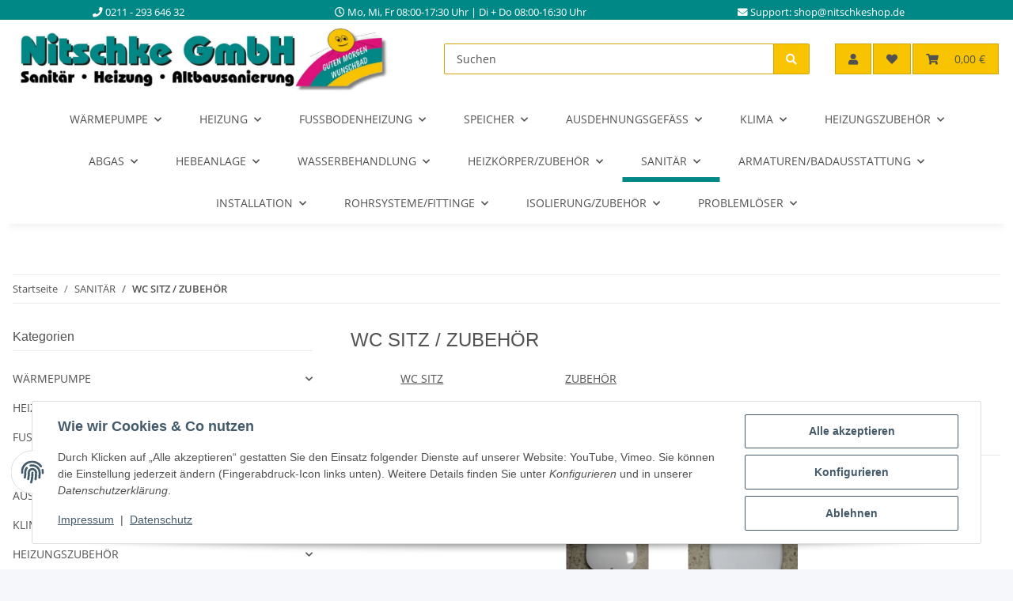

--- FILE ---
content_type: text/html; charset=utf-8
request_url: https://nitschkeshop.de/WC-SITZ-ZUBEHOeR
body_size: 43494
content:
<!DOCTYPE html>
<html lang="de" itemscope itemtype="https://schema.org/CollectionPage">
    
    <head>
        
            <meta http-equiv="content-type" content="text/html; charset=utf-8">
            <meta name="description" itemprop="description" content="WC SITZ, ZUBEHÖR">
                        <meta name="viewport" content="width=device-width, initial-scale=1.0">
            <meta http-equiv="X-UA-Compatible" content="IE=edge">
                        <meta name="robots" content="index, follow">

            <meta itemprop="url" content="https://nitschkeshop.de/WC-SITZ-ZUBEHOeR">
            <meta property="og:type" content="website">
            <meta property="og:site_name" content="WC SITZ / ZUBEHÖR">
            <meta property="og:title" content="WC SITZ / ZUBEHÖR">
            <meta property="og:description" content="WC SITZ, ZUBEHÖR">
            <meta property="og:url" content="https://nitschkeshop.de/WC-SITZ-ZUBEHOeR">

                                                                                                                        
                            <meta itemprop="image" content="https://nitschkeshop.de/bilder/intern/shoplogo/nitschke_logo.jpg">
                <meta property="og:image" content="https://nitschkeshop.de/bilder/intern/shoplogo/nitschke_logo.jpg">
                    

        <title itemprop="name">WC SITZ / ZUBEHÖR</title>

                    <link rel="canonical" href="https://nitschkeshop.de/WC-SITZ-ZUBEHOeR">
        
        

        
            <link rel="icon" href="https://nitschkeshop.de/favicon.ico" sizes="48x48">
            <link rel="icon" href="https://nitschkeshop.de/favicon.svg" sizes="any" type="image/svg+xml">
            <link rel="apple-touch-icon" href="https://nitschkeshop.de/apple-touch-icon.png">
            <link rel="manifest" href="https://nitschkeshop.de/site.webmanifest">
            <meta name="msapplication-TileColor" content="#1C1D2C">
            <meta name="msapplication-TileImage" content="https://nitschkeshop.de/mstile-144x144.png">
        
        
            <meta name="theme-color" content="#1C1D2C">
        

        
                                                    
                <style id="criticalCSS">
                    
                        /* grid breakpoints */
/* grid containers */
/* links */
/* cards */
/* tables */
/* breadcrumbs */
/* navs */
/* modals */
/* progress */
/* options */
/* dropdowns */
/* grid breakpoints */
/* grid containers */
/* links */
/* cards */
/* tables */
/* breadcrumbs */
/* navs */
/* modals */
/* progress */
/* options */
/* dropdowns */
:root {
  --blue: #007bff;
  --indigo: #6610f2;
  --purple: #6f42c1;
  --pink: #e83e8c;
  --red: #dc3545;
  --orange: #fd7e14;
  --yellow: #ffc107;
  --green: #28a745;
  --teal: #20c997;
  --cyan: #17a2b8;
  --white: #ffffff;
  --gray: #707070;
  --gray-dark: #343a40;
  --primary: #008886;
  --secondary: #525252;
  --success: #1C871E;
  --info: #525252;
  --warning: #a56823;
  --danger: #b90000;
  --light: #f5f7fa;
  --dark: #525252;
  --gray: #707070;
  --gray-light: #f5f7fa;
  --gray-medium: #ebebeb;
  --gray-dark: #9b9b9b;
  --gray-darker: #525252;
  --breakpoint-xs: 0;
  --breakpoint-sm: 576px;
  --breakpoint-md: 768px;
  --breakpoint-lg: 992px;
  --breakpoint-xl: 1300px;
  --font-family-sans-serif: "Open Sans", sans-serif;
  --font-family-monospace: SFMono-Regular, Menlo, Monaco, Consolas, "Liberation Mono", "Courier New", monospace;
}

*,
*::before,
*::after {
  box-sizing: border-box;
}

html {
  font-family: sans-serif;
  line-height: 1.15;
  -webkit-text-size-adjust: 100%;
  -webkit-tap-highlight-color: rgba(0, 0, 0, 0);
}

article, aside, figcaption, figure, footer, header, hgroup, main, nav, section {
  display: block;
}

body {
  margin: 0;
  font-family: "Open Sans", sans-serif;
  font-size: 0.875rem;
  font-weight: 400;
  line-height: 1.5;
  color: #525252;
  text-align: left;
  background-color: #f5f7fa;
}

[tabindex="-1"]:focus:not(:focus-visible) {
  outline: 0 !important;
}

hr {
  box-sizing: content-box;
  height: 0;
  overflow: visible;
}

h1, h2, h3, h4, h5, h6 {
  margin-top: 0;
  margin-bottom: 1rem;
}

p {
  margin-top: 0;
  margin-bottom: 1rem;
}

abbr[title],
abbr[data-original-title] {
  text-decoration: underline;
  text-decoration: underline dotted;
  cursor: help;
  border-bottom: 0;
  text-decoration-skip-ink: none;
}

address {
  margin-bottom: 1rem;
  font-style: normal;
  line-height: inherit;
}

ol,
ul,
dl {
  margin-top: 0;
  margin-bottom: 1rem;
}

ol ol,
ul ul,
ol ul,
ul ol {
  margin-bottom: 0;
}

dt {
  font-weight: 700;
}

dd {
  margin-bottom: 0.5rem;
  margin-left: 0;
}

blockquote {
  margin: 0 0 1rem;
}

b,
strong {
  font-weight: bolder;
}

small {
  font-size: 80%;
}

sub,
sup {
  position: relative;
  font-size: 75%;
  line-height: 0;
  vertical-align: baseline;
}

sub {
  bottom: -0.25em;
}

sup {
  top: -0.5em;
}

a {
  color: #525252;
  text-decoration: underline;
  background-color: transparent;
}
a:hover {
  color: #008886;
  text-decoration: none;
}

a:not([href]):not([class]) {
  color: inherit;
  text-decoration: none;
}
a:not([href]):not([class]):hover {
  color: inherit;
  text-decoration: none;
}

pre,
code,
kbd,
samp {
  font-family: SFMono-Regular, Menlo, Monaco, Consolas, "Liberation Mono", "Courier New", monospace;
  font-size: 1em;
}

pre {
  margin-top: 0;
  margin-bottom: 1rem;
  overflow: auto;
  -ms-overflow-style: scrollbar;
}

figure {
  margin: 0 0 1rem;
}

img {
  vertical-align: middle;
  border-style: none;
}

svg {
  overflow: hidden;
  vertical-align: middle;
}

table {
  border-collapse: collapse;
}

caption {
  padding-top: 0.75rem;
  padding-bottom: 0.75rem;
  color: #707070;
  text-align: left;
  caption-side: bottom;
}

th {
  text-align: inherit;
  text-align: -webkit-match-parent;
}

label {
  display: inline-block;
  margin-bottom: 0.5rem;
}

button {
  border-radius: 0;
}

button:focus:not(:focus-visible) {
  outline: 0;
}

input,
button,
select,
optgroup,
textarea {
  margin: 0;
  font-family: inherit;
  font-size: inherit;
  line-height: inherit;
}

button,
input {
  overflow: visible;
}

button,
select {
  text-transform: none;
}

[role=button] {
  cursor: pointer;
}

select {
  word-wrap: normal;
}

button,
[type=button],
[type=reset],
[type=submit] {
  -webkit-appearance: button;
}

button:not(:disabled),
[type=button]:not(:disabled),
[type=reset]:not(:disabled),
[type=submit]:not(:disabled) {
  cursor: pointer;
}

button::-moz-focus-inner,
[type=button]::-moz-focus-inner,
[type=reset]::-moz-focus-inner,
[type=submit]::-moz-focus-inner {
  padding: 0;
  border-style: none;
}

input[type=radio],
input[type=checkbox] {
  box-sizing: border-box;
  padding: 0;
}

textarea {
  overflow: auto;
  resize: vertical;
}

fieldset {
  min-width: 0;
  padding: 0;
  margin: 0;
  border: 0;
}

legend {
  display: block;
  width: 100%;
  max-width: 100%;
  padding: 0;
  margin-bottom: 0.5rem;
  font-size: 1.5rem;
  line-height: inherit;
  color: inherit;
  white-space: normal;
}

progress {
  vertical-align: baseline;
}

[type=number]::-webkit-inner-spin-button,
[type=number]::-webkit-outer-spin-button {
  height: auto;
}

[type=search] {
  outline-offset: -2px;
  -webkit-appearance: none;
}

[type=search]::-webkit-search-decoration {
  -webkit-appearance: none;
}

::-webkit-file-upload-button {
  font: inherit;
  -webkit-appearance: button;
}

output {
  display: inline-block;
}

summary {
  display: list-item;
  cursor: pointer;
}

template {
  display: none;
}

[hidden] {
  display: none !important;
}

.img-fluid {
  max-width: 100%;
  height: auto;
}

.img-thumbnail {
  padding: 0.25rem;
  background-color: #f5f7fa;
  border: 1px solid #dee2e6;
  border-radius: 0.125rem;
  box-shadow: 0 1px 2px rgba(0, 0, 0, 0.075);
  max-width: 100%;
  height: auto;
}

.figure {
  display: inline-block;
}

.figure-img {
  margin-bottom: 0.5rem;
  line-height: 1;
}

.figure-caption {
  font-size: 90%;
  color: #707070;
}

code {
  font-size: 87.5%;
  color: #e83e8c;
  word-wrap: break-word;
}
a > code {
  color: inherit;
}

kbd {
  padding: 0.2rem 0.4rem;
  font-size: 87.5%;
  color: #ffffff;
  background-color: #212529;
  border-radius: 0.125rem;
  box-shadow: inset 0 -0.1rem 0 rgba(0, 0, 0, 0.25);
}
kbd kbd {
  padding: 0;
  font-size: 100%;
  font-weight: 700;
  box-shadow: none;
}

pre {
  display: block;
  font-size: 87.5%;
  color: #212529;
}
pre code {
  font-size: inherit;
  color: inherit;
  word-break: normal;
}

.pre-scrollable {
  max-height: 340px;
  overflow-y: scroll;
}

.container,
.container-fluid,
.container-xl,
.container-lg,
.container-md,
.container-sm {
  width: 100%;
  padding-right: 1rem;
  padding-left: 1rem;
  margin-right: auto;
  margin-left: auto;
}

@media (min-width: 576px) {
  .container-sm, .container {
    max-width: 97vw;
  }
}
@media (min-width: 768px) {
  .container-md, .container-sm, .container {
    max-width: 720px;
  }
}
@media (min-width: 992px) {
  .container-lg, .container-md, .container-sm, .container {
    max-width: 960px;
  }
}
@media (min-width: 1300px) {
  .container-xl, .container-lg, .container-md, .container-sm, .container {
    max-width: 1250px;
  }
}
.row {
  display: flex;
  flex-wrap: wrap;
  margin-right: -1rem;
  margin-left: -1rem;
}

.no-gutters {
  margin-right: 0;
  margin-left: 0;
}
.no-gutters > .col,
.no-gutters > [class*=col-] {
  padding-right: 0;
  padding-left: 0;
}

.col-xl,
.col-xl-auto, .col-xl-12, .col-xl-11, .col-xl-10, .col-xl-9, .col-xl-8, .col-xl-7, .col-xl-6, .col-xl-5, .col-xl-4, .col-xl-3, .col-xl-2, .col-xl-1, .col-lg,
.col-lg-auto, .col-lg-12, .col-lg-11, .col-lg-10, .col-lg-9, .col-lg-8, .col-lg-7, .col-lg-6, .col-lg-5, .col-lg-4, .col-lg-3, .col-lg-2, .col-lg-1, .col-md,
.col-md-auto, .col-md-12, .col-md-11, .col-md-10, .col-md-9, .col-md-8, .col-md-7, .col-md-6, .col-md-5, .col-md-4, .col-md-3, .col-md-2, .col-md-1, .col-sm,
.col-sm-auto, .col-sm-12, .col-sm-11, .col-sm-10, .col-sm-9, .col-sm-8, .col-sm-7, .col-sm-6, .col-sm-5, .col-sm-4, .col-sm-3, .col-sm-2, .col-sm-1, .col,
.col-auto, .col-12, .col-11, .col-10, .col-9, .col-8, .col-7, .col-6, .col-5, .col-4, .col-3, .col-2, .col-1 {
  position: relative;
  width: 100%;
  padding-right: 1rem;
  padding-left: 1rem;
}

.col {
  flex-basis: 0;
  flex-grow: 1;
  max-width: 100%;
}

.row-cols-1 > * {
  flex: 0 0 100%;
  max-width: 100%;
}

.row-cols-2 > * {
  flex: 0 0 50%;
  max-width: 50%;
}

.row-cols-3 > * {
  flex: 0 0 33.3333333333%;
  max-width: 33.3333333333%;
}

.row-cols-4 > * {
  flex: 0 0 25%;
  max-width: 25%;
}

.row-cols-5 > * {
  flex: 0 0 20%;
  max-width: 20%;
}

.row-cols-6 > * {
  flex: 0 0 16.6666666667%;
  max-width: 16.6666666667%;
}

.col-auto {
  flex: 0 0 auto;
  width: auto;
  max-width: 100%;
}

.col-1 {
  flex: 0 0 8.33333333%;
  max-width: 8.33333333%;
}

.col-2 {
  flex: 0 0 16.66666667%;
  max-width: 16.66666667%;
}

.col-3 {
  flex: 0 0 25%;
  max-width: 25%;
}

.col-4 {
  flex: 0 0 33.33333333%;
  max-width: 33.33333333%;
}

.col-5 {
  flex: 0 0 41.66666667%;
  max-width: 41.66666667%;
}

.col-6 {
  flex: 0 0 50%;
  max-width: 50%;
}

.col-7 {
  flex: 0 0 58.33333333%;
  max-width: 58.33333333%;
}

.col-8 {
  flex: 0 0 66.66666667%;
  max-width: 66.66666667%;
}

.col-9 {
  flex: 0 0 75%;
  max-width: 75%;
}

.col-10 {
  flex: 0 0 83.33333333%;
  max-width: 83.33333333%;
}

.col-11 {
  flex: 0 0 91.66666667%;
  max-width: 91.66666667%;
}

.col-12 {
  flex: 0 0 100%;
  max-width: 100%;
}

.order-first {
  order: -1;
}

.order-last {
  order: 13;
}

.order-0 {
  order: 0;
}

.order-1 {
  order: 1;
}

.order-2 {
  order: 2;
}

.order-3 {
  order: 3;
}

.order-4 {
  order: 4;
}

.order-5 {
  order: 5;
}

.order-6 {
  order: 6;
}

.order-7 {
  order: 7;
}

.order-8 {
  order: 8;
}

.order-9 {
  order: 9;
}

.order-10 {
  order: 10;
}

.order-11 {
  order: 11;
}

.order-12 {
  order: 12;
}

.offset-1 {
  margin-left: 8.33333333%;
}

.offset-2 {
  margin-left: 16.66666667%;
}

.offset-3 {
  margin-left: 25%;
}

.offset-4 {
  margin-left: 33.33333333%;
}

.offset-5 {
  margin-left: 41.66666667%;
}

.offset-6 {
  margin-left: 50%;
}

.offset-7 {
  margin-left: 58.33333333%;
}

.offset-8 {
  margin-left: 66.66666667%;
}

.offset-9 {
  margin-left: 75%;
}

.offset-10 {
  margin-left: 83.33333333%;
}

.offset-11 {
  margin-left: 91.66666667%;
}

@media (min-width: 576px) {
  .col-sm {
    flex-basis: 0;
    flex-grow: 1;
    max-width: 100%;
  }
  .row-cols-sm-1 > * {
    flex: 0 0 100%;
    max-width: 100%;
  }
  .row-cols-sm-2 > * {
    flex: 0 0 50%;
    max-width: 50%;
  }
  .row-cols-sm-3 > * {
    flex: 0 0 33.3333333333%;
    max-width: 33.3333333333%;
  }
  .row-cols-sm-4 > * {
    flex: 0 0 25%;
    max-width: 25%;
  }
  .row-cols-sm-5 > * {
    flex: 0 0 20%;
    max-width: 20%;
  }
  .row-cols-sm-6 > * {
    flex: 0 0 16.6666666667%;
    max-width: 16.6666666667%;
  }
  .col-sm-auto {
    flex: 0 0 auto;
    width: auto;
    max-width: 100%;
  }
  .col-sm-1 {
    flex: 0 0 8.33333333%;
    max-width: 8.33333333%;
  }
  .col-sm-2 {
    flex: 0 0 16.66666667%;
    max-width: 16.66666667%;
  }
  .col-sm-3 {
    flex: 0 0 25%;
    max-width: 25%;
  }
  .col-sm-4 {
    flex: 0 0 33.33333333%;
    max-width: 33.33333333%;
  }
  .col-sm-5 {
    flex: 0 0 41.66666667%;
    max-width: 41.66666667%;
  }
  .col-sm-6 {
    flex: 0 0 50%;
    max-width: 50%;
  }
  .col-sm-7 {
    flex: 0 0 58.33333333%;
    max-width: 58.33333333%;
  }
  .col-sm-8 {
    flex: 0 0 66.66666667%;
    max-width: 66.66666667%;
  }
  .col-sm-9 {
    flex: 0 0 75%;
    max-width: 75%;
  }
  .col-sm-10 {
    flex: 0 0 83.33333333%;
    max-width: 83.33333333%;
  }
  .col-sm-11 {
    flex: 0 0 91.66666667%;
    max-width: 91.66666667%;
  }
  .col-sm-12 {
    flex: 0 0 100%;
    max-width: 100%;
  }
  .order-sm-first {
    order: -1;
  }
  .order-sm-last {
    order: 13;
  }
  .order-sm-0 {
    order: 0;
  }
  .order-sm-1 {
    order: 1;
  }
  .order-sm-2 {
    order: 2;
  }
  .order-sm-3 {
    order: 3;
  }
  .order-sm-4 {
    order: 4;
  }
  .order-sm-5 {
    order: 5;
  }
  .order-sm-6 {
    order: 6;
  }
  .order-sm-7 {
    order: 7;
  }
  .order-sm-8 {
    order: 8;
  }
  .order-sm-9 {
    order: 9;
  }
  .order-sm-10 {
    order: 10;
  }
  .order-sm-11 {
    order: 11;
  }
  .order-sm-12 {
    order: 12;
  }
  .offset-sm-0 {
    margin-left: 0;
  }
  .offset-sm-1 {
    margin-left: 8.33333333%;
  }
  .offset-sm-2 {
    margin-left: 16.66666667%;
  }
  .offset-sm-3 {
    margin-left: 25%;
  }
  .offset-sm-4 {
    margin-left: 33.33333333%;
  }
  .offset-sm-5 {
    margin-left: 41.66666667%;
  }
  .offset-sm-6 {
    margin-left: 50%;
  }
  .offset-sm-7 {
    margin-left: 58.33333333%;
  }
  .offset-sm-8 {
    margin-left: 66.66666667%;
  }
  .offset-sm-9 {
    margin-left: 75%;
  }
  .offset-sm-10 {
    margin-left: 83.33333333%;
  }
  .offset-sm-11 {
    margin-left: 91.66666667%;
  }
}
@media (min-width: 768px) {
  .col-md {
    flex-basis: 0;
    flex-grow: 1;
    max-width: 100%;
  }
  .row-cols-md-1 > * {
    flex: 0 0 100%;
    max-width: 100%;
  }
  .row-cols-md-2 > * {
    flex: 0 0 50%;
    max-width: 50%;
  }
  .row-cols-md-3 > * {
    flex: 0 0 33.3333333333%;
    max-width: 33.3333333333%;
  }
  .row-cols-md-4 > * {
    flex: 0 0 25%;
    max-width: 25%;
  }
  .row-cols-md-5 > * {
    flex: 0 0 20%;
    max-width: 20%;
  }
  .row-cols-md-6 > * {
    flex: 0 0 16.6666666667%;
    max-width: 16.6666666667%;
  }
  .col-md-auto {
    flex: 0 0 auto;
    width: auto;
    max-width: 100%;
  }
  .col-md-1 {
    flex: 0 0 8.33333333%;
    max-width: 8.33333333%;
  }
  .col-md-2 {
    flex: 0 0 16.66666667%;
    max-width: 16.66666667%;
  }
  .col-md-3 {
    flex: 0 0 25%;
    max-width: 25%;
  }
  .col-md-4 {
    flex: 0 0 33.33333333%;
    max-width: 33.33333333%;
  }
  .col-md-5 {
    flex: 0 0 41.66666667%;
    max-width: 41.66666667%;
  }
  .col-md-6 {
    flex: 0 0 50%;
    max-width: 50%;
  }
  .col-md-7 {
    flex: 0 0 58.33333333%;
    max-width: 58.33333333%;
  }
  .col-md-8 {
    flex: 0 0 66.66666667%;
    max-width: 66.66666667%;
  }
  .col-md-9 {
    flex: 0 0 75%;
    max-width: 75%;
  }
  .col-md-10 {
    flex: 0 0 83.33333333%;
    max-width: 83.33333333%;
  }
  .col-md-11 {
    flex: 0 0 91.66666667%;
    max-width: 91.66666667%;
  }
  .col-md-12 {
    flex: 0 0 100%;
    max-width: 100%;
  }
  .order-md-first {
    order: -1;
  }
  .order-md-last {
    order: 13;
  }
  .order-md-0 {
    order: 0;
  }
  .order-md-1 {
    order: 1;
  }
  .order-md-2 {
    order: 2;
  }
  .order-md-3 {
    order: 3;
  }
  .order-md-4 {
    order: 4;
  }
  .order-md-5 {
    order: 5;
  }
  .order-md-6 {
    order: 6;
  }
  .order-md-7 {
    order: 7;
  }
  .order-md-8 {
    order: 8;
  }
  .order-md-9 {
    order: 9;
  }
  .order-md-10 {
    order: 10;
  }
  .order-md-11 {
    order: 11;
  }
  .order-md-12 {
    order: 12;
  }
  .offset-md-0 {
    margin-left: 0;
  }
  .offset-md-1 {
    margin-left: 8.33333333%;
  }
  .offset-md-2 {
    margin-left: 16.66666667%;
  }
  .offset-md-3 {
    margin-left: 25%;
  }
  .offset-md-4 {
    margin-left: 33.33333333%;
  }
  .offset-md-5 {
    margin-left: 41.66666667%;
  }
  .offset-md-6 {
    margin-left: 50%;
  }
  .offset-md-7 {
    margin-left: 58.33333333%;
  }
  .offset-md-8 {
    margin-left: 66.66666667%;
  }
  .offset-md-9 {
    margin-left: 75%;
  }
  .offset-md-10 {
    margin-left: 83.33333333%;
  }
  .offset-md-11 {
    margin-left: 91.66666667%;
  }
}
@media (min-width: 992px) {
  .col-lg {
    flex-basis: 0;
    flex-grow: 1;
    max-width: 100%;
  }
  .row-cols-lg-1 > * {
    flex: 0 0 100%;
    max-width: 100%;
  }
  .row-cols-lg-2 > * {
    flex: 0 0 50%;
    max-width: 50%;
  }
  .row-cols-lg-3 > * {
    flex: 0 0 33.3333333333%;
    max-width: 33.3333333333%;
  }
  .row-cols-lg-4 > * {
    flex: 0 0 25%;
    max-width: 25%;
  }
  .row-cols-lg-5 > * {
    flex: 0 0 20%;
    max-width: 20%;
  }
  .row-cols-lg-6 > * {
    flex: 0 0 16.6666666667%;
    max-width: 16.6666666667%;
  }
  .col-lg-auto {
    flex: 0 0 auto;
    width: auto;
    max-width: 100%;
  }
  .col-lg-1 {
    flex: 0 0 8.33333333%;
    max-width: 8.33333333%;
  }
  .col-lg-2 {
    flex: 0 0 16.66666667%;
    max-width: 16.66666667%;
  }
  .col-lg-3 {
    flex: 0 0 25%;
    max-width: 25%;
  }
  .col-lg-4 {
    flex: 0 0 33.33333333%;
    max-width: 33.33333333%;
  }
  .col-lg-5 {
    flex: 0 0 41.66666667%;
    max-width: 41.66666667%;
  }
  .col-lg-6 {
    flex: 0 0 50%;
    max-width: 50%;
  }
  .col-lg-7 {
    flex: 0 0 58.33333333%;
    max-width: 58.33333333%;
  }
  .col-lg-8 {
    flex: 0 0 66.66666667%;
    max-width: 66.66666667%;
  }
  .col-lg-9 {
    flex: 0 0 75%;
    max-width: 75%;
  }
  .col-lg-10 {
    flex: 0 0 83.33333333%;
    max-width: 83.33333333%;
  }
  .col-lg-11 {
    flex: 0 0 91.66666667%;
    max-width: 91.66666667%;
  }
  .col-lg-12 {
    flex: 0 0 100%;
    max-width: 100%;
  }
  .order-lg-first {
    order: -1;
  }
  .order-lg-last {
    order: 13;
  }
  .order-lg-0 {
    order: 0;
  }
  .order-lg-1 {
    order: 1;
  }
  .order-lg-2 {
    order: 2;
  }
  .order-lg-3 {
    order: 3;
  }
  .order-lg-4 {
    order: 4;
  }
  .order-lg-5 {
    order: 5;
  }
  .order-lg-6 {
    order: 6;
  }
  .order-lg-7 {
    order: 7;
  }
  .order-lg-8 {
    order: 8;
  }
  .order-lg-9 {
    order: 9;
  }
  .order-lg-10 {
    order: 10;
  }
  .order-lg-11 {
    order: 11;
  }
  .order-lg-12 {
    order: 12;
  }
  .offset-lg-0 {
    margin-left: 0;
  }
  .offset-lg-1 {
    margin-left: 8.33333333%;
  }
  .offset-lg-2 {
    margin-left: 16.66666667%;
  }
  .offset-lg-3 {
    margin-left: 25%;
  }
  .offset-lg-4 {
    margin-left: 33.33333333%;
  }
  .offset-lg-5 {
    margin-left: 41.66666667%;
  }
  .offset-lg-6 {
    margin-left: 50%;
  }
  .offset-lg-7 {
    margin-left: 58.33333333%;
  }
  .offset-lg-8 {
    margin-left: 66.66666667%;
  }
  .offset-lg-9 {
    margin-left: 75%;
  }
  .offset-lg-10 {
    margin-left: 83.33333333%;
  }
  .offset-lg-11 {
    margin-left: 91.66666667%;
  }
}
@media (min-width: 1300px) {
  .col-xl {
    flex-basis: 0;
    flex-grow: 1;
    max-width: 100%;
  }
  .row-cols-xl-1 > * {
    flex: 0 0 100%;
    max-width: 100%;
  }
  .row-cols-xl-2 > * {
    flex: 0 0 50%;
    max-width: 50%;
  }
  .row-cols-xl-3 > * {
    flex: 0 0 33.3333333333%;
    max-width: 33.3333333333%;
  }
  .row-cols-xl-4 > * {
    flex: 0 0 25%;
    max-width: 25%;
  }
  .row-cols-xl-5 > * {
    flex: 0 0 20%;
    max-width: 20%;
  }
  .row-cols-xl-6 > * {
    flex: 0 0 16.6666666667%;
    max-width: 16.6666666667%;
  }
  .col-xl-auto {
    flex: 0 0 auto;
    width: auto;
    max-width: 100%;
  }
  .col-xl-1 {
    flex: 0 0 8.33333333%;
    max-width: 8.33333333%;
  }
  .col-xl-2 {
    flex: 0 0 16.66666667%;
    max-width: 16.66666667%;
  }
  .col-xl-3 {
    flex: 0 0 25%;
    max-width: 25%;
  }
  .col-xl-4 {
    flex: 0 0 33.33333333%;
    max-width: 33.33333333%;
  }
  .col-xl-5 {
    flex: 0 0 41.66666667%;
    max-width: 41.66666667%;
  }
  .col-xl-6 {
    flex: 0 0 50%;
    max-width: 50%;
  }
  .col-xl-7 {
    flex: 0 0 58.33333333%;
    max-width: 58.33333333%;
  }
  .col-xl-8 {
    flex: 0 0 66.66666667%;
    max-width: 66.66666667%;
  }
  .col-xl-9 {
    flex: 0 0 75%;
    max-width: 75%;
  }
  .col-xl-10 {
    flex: 0 0 83.33333333%;
    max-width: 83.33333333%;
  }
  .col-xl-11 {
    flex: 0 0 91.66666667%;
    max-width: 91.66666667%;
  }
  .col-xl-12 {
    flex: 0 0 100%;
    max-width: 100%;
  }
  .order-xl-first {
    order: -1;
  }
  .order-xl-last {
    order: 13;
  }
  .order-xl-0 {
    order: 0;
  }
  .order-xl-1 {
    order: 1;
  }
  .order-xl-2 {
    order: 2;
  }
  .order-xl-3 {
    order: 3;
  }
  .order-xl-4 {
    order: 4;
  }
  .order-xl-5 {
    order: 5;
  }
  .order-xl-6 {
    order: 6;
  }
  .order-xl-7 {
    order: 7;
  }
  .order-xl-8 {
    order: 8;
  }
  .order-xl-9 {
    order: 9;
  }
  .order-xl-10 {
    order: 10;
  }
  .order-xl-11 {
    order: 11;
  }
  .order-xl-12 {
    order: 12;
  }
  .offset-xl-0 {
    margin-left: 0;
  }
  .offset-xl-1 {
    margin-left: 8.33333333%;
  }
  .offset-xl-2 {
    margin-left: 16.66666667%;
  }
  .offset-xl-3 {
    margin-left: 25%;
  }
  .offset-xl-4 {
    margin-left: 33.33333333%;
  }
  .offset-xl-5 {
    margin-left: 41.66666667%;
  }
  .offset-xl-6 {
    margin-left: 50%;
  }
  .offset-xl-7 {
    margin-left: 58.33333333%;
  }
  .offset-xl-8 {
    margin-left: 66.66666667%;
  }
  .offset-xl-9 {
    margin-left: 75%;
  }
  .offset-xl-10 {
    margin-left: 83.33333333%;
  }
  .offset-xl-11 {
    margin-left: 91.66666667%;
  }
}
.nav {
  display: flex;
  flex-wrap: wrap;
  padding-left: 0;
  margin-bottom: 0;
  list-style: none;
}

.nav-link {
  display: block;
  padding: 0.5rem 1rem;
  text-decoration: none;
}
.nav-link:hover, .nav-link:focus {
  text-decoration: none;
}
.nav-link.disabled {
  color: #707070;
  pointer-events: none;
  cursor: default;
}

.nav-tabs {
  border-bottom: 1px solid #dee2e6;
}
.nav-tabs .nav-link {
  margin-bottom: -1px;
  background-color: transparent;
  border: 1px solid transparent;
  border-top-left-radius: 0;
  border-top-right-radius: 0;
}
.nav-tabs .nav-link:hover, .nav-tabs .nav-link:focus {
  isolation: isolate;
  border-color: transparent;
}
.nav-tabs .nav-link.disabled {
  color: #707070;
  background-color: transparent;
  border-color: transparent;
}
.nav-tabs .nav-link.active,
.nav-tabs .nav-item.show .nav-link {
  color: #525252;
  background-color: transparent;
  border-color: #008886;
}
.nav-tabs .dropdown-menu {
  margin-top: -1px;
  border-top-left-radius: 0;
  border-top-right-radius: 0;
}

.nav-pills .nav-link {
  background: none;
  border: 0;
  border-radius: 0.125rem;
}
.nav-pills .nav-link.active,
.nav-pills .show > .nav-link {
  color: #ffffff;
  background-color: #008886;
}

.nav-fill > .nav-link,
.nav-fill .nav-item {
  flex: 1 1 auto;
  text-align: center;
}

.nav-justified > .nav-link,
.nav-justified .nav-item {
  flex-basis: 0;
  flex-grow: 1;
  text-align: center;
}

.tab-content > .tab-pane {
  display: none;
}
.tab-content > .active {
  display: block;
}

.navbar {
  position: relative;
  display: flex;
  flex-wrap: wrap;
  align-items: center;
  justify-content: space-between;
  padding: 0.4rem 1rem;
}
.navbar .container,
.navbar .container-fluid,
.navbar .container-sm,
.navbar .container-md,
.navbar .container-lg,
.navbar .container-xl {
  display: flex;
  flex-wrap: wrap;
  align-items: center;
  justify-content: space-between;
}
.navbar-brand {
  display: inline-block;
  padding-top: 0.40625rem;
  padding-bottom: 0.40625rem;
  margin-right: 1rem;
  font-size: 1rem;
  line-height: inherit;
  white-space: nowrap;
}
.navbar-brand:hover, .navbar-brand:focus {
  text-decoration: none;
}

.navbar-nav {
  display: flex;
  flex-direction: column;
  padding-left: 0;
  margin-bottom: 0;
  list-style: none;
}
.navbar-nav .nav-link {
  padding-right: 0;
  padding-left: 0;
}
.navbar-nav .dropdown-menu {
  position: static;
  float: none;
}

.navbar-text {
  display: inline-block;
  padding-top: 0.5rem;
  padding-bottom: 0.5rem;
}

.navbar-collapse {
  flex-basis: 100%;
  flex-grow: 1;
  align-items: center;
}

.navbar-toggler {
  padding: 0.25rem 0.75rem;
  font-size: 1rem;
  line-height: 1;
  background-color: transparent;
  border: 1px solid transparent;
  border-radius: 0.125rem;
}
.navbar-toggler:hover, .navbar-toggler:focus {
  text-decoration: none;
}

.navbar-toggler-icon {
  display: inline-block;
  width: 1.5em;
  height: 1.5em;
  vertical-align: middle;
  content: "";
  background: 50%/100% 100% no-repeat;
}

.navbar-nav-scroll {
  max-height: 75vh;
  overflow-y: auto;
}

@media (max-width: 575.98px) {
  .navbar-expand-sm > .container,
  .navbar-expand-sm > .container-fluid,
  .navbar-expand-sm > .container-sm,
  .navbar-expand-sm > .container-md,
  .navbar-expand-sm > .container-lg,
  .navbar-expand-sm > .container-xl {
    padding-right: 0;
    padding-left: 0;
  }
}
@media (min-width: 576px) {
  .navbar-expand-sm {
    flex-flow: row nowrap;
    justify-content: flex-start;
  }
  .navbar-expand-sm .navbar-nav {
    flex-direction: row;
  }
  .navbar-expand-sm .navbar-nav .dropdown-menu {
    position: absolute;
  }
  .navbar-expand-sm .navbar-nav .nav-link {
    padding-right: 1.5rem;
    padding-left: 1.5rem;
  }
  .navbar-expand-sm > .container,
  .navbar-expand-sm > .container-fluid,
  .navbar-expand-sm > .container-sm,
  .navbar-expand-sm > .container-md,
  .navbar-expand-sm > .container-lg,
  .navbar-expand-sm > .container-xl {
    flex-wrap: nowrap;
  }
  .navbar-expand-sm .navbar-nav-scroll {
    overflow: visible;
  }
  .navbar-expand-sm .navbar-collapse {
    display: flex !important;
    flex-basis: auto;
  }
  .navbar-expand-sm .navbar-toggler {
    display: none;
  }
}
@media (max-width: 767.98px) {
  .navbar-expand-md > .container,
  .navbar-expand-md > .container-fluid,
  .navbar-expand-md > .container-sm,
  .navbar-expand-md > .container-md,
  .navbar-expand-md > .container-lg,
  .navbar-expand-md > .container-xl {
    padding-right: 0;
    padding-left: 0;
  }
}
@media (min-width: 768px) {
  .navbar-expand-md {
    flex-flow: row nowrap;
    justify-content: flex-start;
  }
  .navbar-expand-md .navbar-nav {
    flex-direction: row;
  }
  .navbar-expand-md .navbar-nav .dropdown-menu {
    position: absolute;
  }
  .navbar-expand-md .navbar-nav .nav-link {
    padding-right: 1.5rem;
    padding-left: 1.5rem;
  }
  .navbar-expand-md > .container,
  .navbar-expand-md > .container-fluid,
  .navbar-expand-md > .container-sm,
  .navbar-expand-md > .container-md,
  .navbar-expand-md > .container-lg,
  .navbar-expand-md > .container-xl {
    flex-wrap: nowrap;
  }
  .navbar-expand-md .navbar-nav-scroll {
    overflow: visible;
  }
  .navbar-expand-md .navbar-collapse {
    display: flex !important;
    flex-basis: auto;
  }
  .navbar-expand-md .navbar-toggler {
    display: none;
  }
}
@media (max-width: 991.98px) {
  .navbar-expand-lg > .container,
  .navbar-expand-lg > .container-fluid,
  .navbar-expand-lg > .container-sm,
  .navbar-expand-lg > .container-md,
  .navbar-expand-lg > .container-lg,
  .navbar-expand-lg > .container-xl {
    padding-right: 0;
    padding-left: 0;
  }
}
@media (min-width: 992px) {
  .navbar-expand-lg {
    flex-flow: row nowrap;
    justify-content: flex-start;
  }
  .navbar-expand-lg .navbar-nav {
    flex-direction: row;
  }
  .navbar-expand-lg .navbar-nav .dropdown-menu {
    position: absolute;
  }
  .navbar-expand-lg .navbar-nav .nav-link {
    padding-right: 1.5rem;
    padding-left: 1.5rem;
  }
  .navbar-expand-lg > .container,
  .navbar-expand-lg > .container-fluid,
  .navbar-expand-lg > .container-sm,
  .navbar-expand-lg > .container-md,
  .navbar-expand-lg > .container-lg,
  .navbar-expand-lg > .container-xl {
    flex-wrap: nowrap;
  }
  .navbar-expand-lg .navbar-nav-scroll {
    overflow: visible;
  }
  .navbar-expand-lg .navbar-collapse {
    display: flex !important;
    flex-basis: auto;
  }
  .navbar-expand-lg .navbar-toggler {
    display: none;
  }
}
@media (max-width: 1299.98px) {
  .navbar-expand-xl > .container,
  .navbar-expand-xl > .container-fluid,
  .navbar-expand-xl > .container-sm,
  .navbar-expand-xl > .container-md,
  .navbar-expand-xl > .container-lg,
  .navbar-expand-xl > .container-xl {
    padding-right: 0;
    padding-left: 0;
  }
}
@media (min-width: 1300px) {
  .navbar-expand-xl {
    flex-flow: row nowrap;
    justify-content: flex-start;
  }
  .navbar-expand-xl .navbar-nav {
    flex-direction: row;
  }
  .navbar-expand-xl .navbar-nav .dropdown-menu {
    position: absolute;
  }
  .navbar-expand-xl .navbar-nav .nav-link {
    padding-right: 1.5rem;
    padding-left: 1.5rem;
  }
  .navbar-expand-xl > .container,
  .navbar-expand-xl > .container-fluid,
  .navbar-expand-xl > .container-sm,
  .navbar-expand-xl > .container-md,
  .navbar-expand-xl > .container-lg,
  .navbar-expand-xl > .container-xl {
    flex-wrap: nowrap;
  }
  .navbar-expand-xl .navbar-nav-scroll {
    overflow: visible;
  }
  .navbar-expand-xl .navbar-collapse {
    display: flex !important;
    flex-basis: auto;
  }
  .navbar-expand-xl .navbar-toggler {
    display: none;
  }
}
.navbar-expand {
  flex-flow: row nowrap;
  justify-content: flex-start;
}
.navbar-expand > .container,
.navbar-expand > .container-fluid,
.navbar-expand > .container-sm,
.navbar-expand > .container-md,
.navbar-expand > .container-lg,
.navbar-expand > .container-xl {
  padding-right: 0;
  padding-left: 0;
}
.navbar-expand .navbar-nav {
  flex-direction: row;
}
.navbar-expand .navbar-nav .dropdown-menu {
  position: absolute;
}
.navbar-expand .navbar-nav .nav-link {
  padding-right: 1.5rem;
  padding-left: 1.5rem;
}
.navbar-expand > .container,
.navbar-expand > .container-fluid,
.navbar-expand > .container-sm,
.navbar-expand > .container-md,
.navbar-expand > .container-lg,
.navbar-expand > .container-xl {
  flex-wrap: nowrap;
}
.navbar-expand .navbar-nav-scroll {
  overflow: visible;
}
.navbar-expand .navbar-collapse {
  display: flex !important;
  flex-basis: auto;
}
.navbar-expand .navbar-toggler {
  display: none;
}

.navbar-light .navbar-brand {
  color: rgba(0, 0, 0, 0.9);
}
.navbar-light .navbar-brand:hover, .navbar-light .navbar-brand:focus {
  color: rgba(0, 0, 0, 0.9);
}
.navbar-light .navbar-nav .nav-link {
  color: #525252;
}
.navbar-light .navbar-nav .nav-link:hover, .navbar-light .navbar-nav .nav-link:focus {
  color: #008886;
}
.navbar-light .navbar-nav .nav-link.disabled {
  color: rgba(0, 0, 0, 0.3);
}
.navbar-light .navbar-nav .show > .nav-link,
.navbar-light .navbar-nav .active > .nav-link,
.navbar-light .navbar-nav .nav-link.show,
.navbar-light .navbar-nav .nav-link.active {
  color: rgba(0, 0, 0, 0.9);
}
.navbar-light .navbar-toggler {
  color: #525252;
  border-color: rgba(0, 0, 0, 0.1);
}
.navbar-light .navbar-toggler-icon {
  background-image: url("data:image/svg+xml,%3csvg xmlns='http://www.w3.org/2000/svg' width='30' height='30' viewBox='0 0 30 30'%3e%3cpath stroke='%23525252' stroke-linecap='round' stroke-miterlimit='10' stroke-width='2' d='M4 7h22M4 15h22M4 23h22'/%3e%3c/svg%3e");
}
.navbar-light .navbar-text {
  color: #525252;
}
.navbar-light .navbar-text a {
  color: rgba(0, 0, 0, 0.9);
}
.navbar-light .navbar-text a:hover, .navbar-light .navbar-text a:focus {
  color: rgba(0, 0, 0, 0.9);
}

.navbar-dark .navbar-brand {
  color: #ffffff;
}
.navbar-dark .navbar-brand:hover, .navbar-dark .navbar-brand:focus {
  color: #ffffff;
}
.navbar-dark .navbar-nav .nav-link {
  color: rgba(255, 255, 255, 0.5);
}
.navbar-dark .navbar-nav .nav-link:hover, .navbar-dark .navbar-nav .nav-link:focus {
  color: rgba(255, 255, 255, 0.75);
}
.navbar-dark .navbar-nav .nav-link.disabled {
  color: rgba(255, 255, 255, 0.25);
}
.navbar-dark .navbar-nav .show > .nav-link,
.navbar-dark .navbar-nav .active > .nav-link,
.navbar-dark .navbar-nav .nav-link.show,
.navbar-dark .navbar-nav .nav-link.active {
  color: #ffffff;
}
.navbar-dark .navbar-toggler {
  color: rgba(255, 255, 255, 0.5);
  border-color: rgba(255, 255, 255, 0.1);
}
.navbar-dark .navbar-toggler-icon {
  background-image: url("data:image/svg+xml,%3csvg xmlns='http://www.w3.org/2000/svg' width='30' height='30' viewBox='0 0 30 30'%3e%3cpath stroke='rgba%28255, 255, 255, 0.5%29' stroke-linecap='round' stroke-miterlimit='10' stroke-width='2' d='M4 7h22M4 15h22M4 23h22'/%3e%3c/svg%3e");
}
.navbar-dark .navbar-text {
  color: rgba(255, 255, 255, 0.5);
}
.navbar-dark .navbar-text a {
  color: #ffffff;
}
.navbar-dark .navbar-text a:hover, .navbar-dark .navbar-text a:focus {
  color: #ffffff;
}

.pagination-sm .page-item.active .page-link::after, .pagination-sm .page-item.active .page-text::after {
  left: 0.375rem;
  right: 0.375rem;
}

.pagination-lg .page-item.active .page-link::after, .pagination-lg .page-item.active .page-text::after {
  left: 1.125rem;
  right: 1.125rem;
}

.page-item {
  position: relative;
}
.page-item.active {
  font-weight: 700;
}
.page-item.active .page-link::after, .page-item.active .page-text::after {
  content: "";
  position: absolute;
  left: 0.5625rem;
  bottom: 0;
  right: 0.5625rem;
  border-bottom: 4px solid #008886;
}

@media (min-width: 768px) {
  .dropdown-item.page-item {
    background-color: transparent;
  }
}

.page-link, .page-text {
  text-decoration: none;
}

.pagination {
  margin-bottom: 0;
  justify-content: space-between;
  align-items: center;
}
@media (min-width: 768px) {
  .pagination {
    justify-content: normal;
  }
  .pagination .dropdown > .btn {
    display: none;
  }
  .pagination .dropdown-menu {
    position: static !important;
    transform: none !important;
    display: flex;
    margin: 0;
    padding: 0;
    border: 0;
    min-width: auto;
  }
  .pagination .dropdown-item {
    width: auto;
    display: inline-block;
    padding: 0;
  }
  .pagination .dropdown-item.active {
    background-color: transparent;
    color: #525252;
  }
  .pagination .dropdown-item:hover {
    background-color: transparent;
  }
  .pagination .pagination-site {
    display: none;
  }
}
@media (max-width: 767.98px) {
  .pagination .dropdown-item {
    padding: 0;
  }
  .pagination .dropdown-item.active .page-link, .pagination .dropdown-item.active .page-text, .pagination .dropdown-item:active .page-link, .pagination .dropdown-item:active .page-text {
    color: #525252;
  }
}

.productlist-page-nav {
  align-items: center;
}
.productlist-page-nav .pagination {
  margin: 0;
}
.productlist-page-nav .displayoptions {
  margin-bottom: 1rem;
}
@media (min-width: 768px) {
  .productlist-page-nav .displayoptions {
    margin-bottom: 0;
  }
}
.productlist-page-nav .displayoptions .btn-group + .btn-group + .btn-group {
  margin-left: 0.5rem;
}
.productlist-page-nav .result-option-wrapper {
  margin-right: 0.5rem;
}
.productlist-page-nav .productlist-item-info {
  margin-bottom: 0.5rem;
  margin-left: auto;
  margin-right: auto;
  display: flex;
}
@media (min-width: 768px) {
  .productlist-page-nav .productlist-item-info {
    margin-right: 0;
    margin-bottom: 0;
  }
  .productlist-page-nav .productlist-item-info.productlist-item-border {
    border-right: 1px solid #ebebeb;
    padding-right: 1rem;
  }
}
.productlist-page-nav.productlist-page-nav-header-m {
  margin-top: 3rem;
}
@media (min-width: 768px) {
  .productlist-page-nav.productlist-page-nav-header-m {
    margin-top: 2rem;
  }
  .productlist-page-nav.productlist-page-nav-header-m > .col {
    margin-top: 1rem;
  }
}

.productlist-page-nav-bottom {
  margin-bottom: 2rem;
}

.pagination-wrapper {
  margin-bottom: 1rem;
  align-items: center;
  border-top: 1px solid #f5f7fa;
  border-bottom: 1px solid #f5f7fa;
  padding-top: 0.5rem;
  padding-bottom: 0.5rem;
}
.pagination-wrapper .pagination-entries {
  font-weight: 700;
  margin-bottom: 1rem;
}
@media (min-width: 768px) {
  .pagination-wrapper .pagination-entries {
    margin-bottom: 0;
  }
}
.pagination-wrapper .pagination-selects {
  margin-left: auto;
  margin-top: 1rem;
}
@media (min-width: 768px) {
  .pagination-wrapper .pagination-selects {
    margin-left: 0;
    margin-top: 0;
  }
}
.pagination-wrapper .pagination-selects .pagination-selects-entries {
  margin-bottom: 1rem;
}
@media (min-width: 768px) {
  .pagination-wrapper .pagination-selects .pagination-selects-entries {
    margin-right: 1rem;
    margin-bottom: 0;
  }
}

.pagination-no-wrapper {
  border: 0;
  padding-top: 0;
  padding-bottom: 0;
}

.topbar-wrapper {
  position: relative;
  z-index: 1021;
  flex-direction: row-reverse;
}

.sticky-header header {
  position: sticky;
  top: 0;
}

#jtl-nav-wrapper .form-control::placeholder, #jtl-nav-wrapper .form-control:focus::placeholder {
  color: #525252;
}
#jtl-nav-wrapper .label-slide .form-group:not(.exclude-from-label-slide):not(.checkbox) label {
  background: #ffffff;
  color: #525252;
}

header {
  box-shadow: 0 1rem 0.5625rem -0.75rem rgba(0, 0, 0, 0.06);
  position: relative;
  z-index: 1020;
  /* mobile only */
  /* desktop only */
  /* Colors to be changed more easily by template settings */
}
header .dropdown-menu {
  background-color: #ffffff;
  color: #525252;
}
header .navbar-toggler {
  color: #525252;
}
header .navbar-brand img {
  max-width: 50vw;
  object-fit: contain;
}
header .nav-right .dropdown-menu {
  margin-top: -0.03125rem;
  box-shadow: inset 0 1rem 0.5625rem -0.75rem rgba(0, 0, 0, 0.06);
}
@media (min-width: 992px) {
  header #mainNavigation {
    margin-right: 1rem;
  }
}
@media (max-width: 991.98px) {
  header .navbar-brand img {
    max-width: 30vw;
  }
  header .dropup, header .dropright, header .dropdown, header .dropleft, header .col, header [class*=col-] {
    position: static;
  }
  header .navbar-collapse {
    position: fixed;
    top: 0;
    left: 0;
    display: block;
    height: 100vh !important;
    -webkit-overflow-scrolling: touch;
    max-width: 16.875rem;
    transition: all 0.2s ease-in-out;
    z-index: 1050;
    width: 100%;
    background: #ffffff;
  }
  header .navbar-collapse:not(.show) {
    transform: translateX(-100%);
  }
  header .navbar-nav {
    transition: all 0.2s ease-in-out;
  }
  header .navbar-nav .nav-item, header .navbar-nav .nav-link {
    margin-left: 0;
    margin-right: 0;
    padding-left: 1rem;
    padding-right: 1rem;
    padding-top: 1rem;
    padding-bottom: 1rem;
  }
  header .navbar-nav .nav-link {
    margin-top: -1rem;
    margin-bottom: -1rem;
    margin-left: -1rem;
    margin-right: -1rem;
    display: flex;
    align-items: center;
    justify-content: space-between;
  }
  header .navbar-nav .nav-link::after {
    content: '\f054' !important;
    font-family: "Font Awesome 5 Free" !important;
    font-weight: 900;
    margin-left: 0.5rem;
    margin-top: 0;
    font-size: 0.75em;
  }
  header .navbar-nav .nav-item.dropdown > .nav-link > .product-count {
    display: none;
  }
  header .navbar-nav .nav-item:not(.dropdown) .nav-link::after {
    display: none;
  }
  header .navbar-nav .dropdown-menu {
    position: absolute;
    left: 100%;
    top: 0;
    box-shadow: none;
    width: 100%;
    padding: 0;
    margin: 0;
  }
  header .navbar-nav .dropdown-menu:not(.show) {
    display: none;
  }
  header .navbar-nav .dropdown-body {
    margin: 0;
  }
  header .navbar-nav .nav {
    flex-direction: column;
  }
  header .nav-mobile-header {
    padding-left: 1rem;
    padding-right: 1rem;
  }
  header .nav-mobile-header > .row {
    height: 3.125rem;
  }
  header .nav-mobile-header .nav-mobile-header-hr {
    margin-top: 0;
    margin-bottom: 0;
  }
  header .nav-mobile-body {
    height: calc(100vh - 3.125rem);
    height: calc(var(--vh, 1vh) * 100 - 3.125rem);
    overflow-y: auto;
    position: relative;
  }
  header .nav-scrollbar-inner {
    overflow: visible;
  }
  header .nav-right {
    font-size: 1rem;
  }
  header .nav-right .dropdown-menu {
    width: 100%;
  }
}
@media (min-width: 992px) {
  header .navbar-collapse {
    height: 4.3125rem;
  }
  header .navbar-nav > .nav-item > .nav-link {
    position: relative;
    padding: 1.5rem;
  }
  header .navbar-nav > .nav-item > .nav-link::before {
    content: "";
    position: absolute;
    bottom: 0;
    left: 50%;
    transform: translateX(-50%);
    border-width: 0 0 6px;
    border-color: #008886;
    border-style: solid;
    transition: width 0.4s;
    width: 0;
  }
  header .navbar-nav > .nav-item.active > .nav-link::before, header .navbar-nav > .nav-item:hover > .nav-link::before, header .navbar-nav > .nav-item.hover > .nav-link::before {
    width: 100%;
  }
  header .navbar-nav > .nav-item > .dropdown-menu {
    max-height: calc(100vh - 12.5rem);
    overflow: auto;
    margin-top: -0.03125rem;
    box-shadow: inset 0 1rem 0.5625rem -0.75rem rgba(0, 0, 0, 0.06);
  }
  header .navbar-nav > .nav-item.dropdown-full {
    position: static;
  }
  header .navbar-nav > .nav-item.dropdown-full .dropdown-menu {
    width: 100%;
  }
  header .navbar-nav > .nav-item .product-count {
    display: none;
  }
  header .navbar-nav > .nav-item .nav {
    flex-wrap: wrap;
  }
  header .navbar-nav .nav .nav-link {
    padding: 0;
  }
  header .navbar-nav .nav .nav-link::after {
    display: none;
  }
  header .navbar-nav .dropdown .nav-item {
    width: 100%;
  }
  header .nav-mobile-body {
    align-self: flex-start;
    width: 100%;
  }
  header .nav-scrollbar-inner {
    width: 100%;
  }
  header .nav-right .nav-link {
    padding-top: 1.5rem;
    padding-bottom: 1.5rem;
  }
  header .submenu-headline::after {
    display: none;
  }
  header .submenu-headline-toplevel {
    font-family: "Hind Madurai", sans-serif;
    font-size: 1rem;
    border-bottom: 1px solid #ebebeb;
    margin-bottom: 1rem;
  }
  header .subcategory-wrapper .categories-recursive-dropdown {
    display: block;
    position: static !important;
    box-shadow: none;
  }
  header .subcategory-wrapper .categories-recursive-dropdown > .nav {
    flex-direction: column;
  }
  header .subcategory-wrapper .categories-recursive-dropdown .categories-recursive-dropdown {
    margin-left: 0.25rem;
  }
}
header .submenu-headline-image {
  margin-bottom: 1rem;
  display: none;
}
@media (min-width: 992px) {
  header .submenu-headline-image {
    display: block;
  }
}
header #burger-menu {
  margin-right: 1rem;
}
header .table, header .dropdown-item, header .btn-outline-primary {
  color: #525252;
}
header .dropdown-item {
  background-color: transparent;
}
header .dropdown-item:hover {
  background-color: #f5f7fa;
}
header .btn-outline-primary:hover {
  color: #f5f7fa;
}

@media (min-width: 992px) {
  .nav-item-lg-m {
    margin-top: 1.5rem;
    margin-bottom: 1.5rem;
  }
}

.fixed-search {
  background-color: #ffffff;
  box-shadow: 0 0.25rem 0.5rem rgba(0, 0, 0, 0.2);
  padding-top: 0.5rem;
  padding-bottom: 0.5rem;
}
.fixed-search .form-control {
  background-color: #ffffff;
  color: #525252;
}
.fixed-search .form-control::placeholder {
  color: #525252;
}

.main-search .twitter-typeahead {
  display: flex;
  flex-grow: 1;
}

.form-clear {
  align-items: center;
  bottom: 8px;
  color: #525252;
  cursor: pointer;
  display: flex;
  height: 24px;
  justify-content: center;
  position: absolute;
  right: 52px;
  width: 24px;
  z-index: 10;
}

.account-icon-dropdown .account-icon-dropdown-pass {
  margin-bottom: 2rem;
}
.account-icon-dropdown .dropdown-footer {
  background-color: #f5f7fa;
}
.account-icon-dropdown .dropdown-footer a {
  text-decoration: underline;
}
.account-icon-dropdown .account-icon-dropdown-logout {
  padding-bottom: 0.5rem;
}

.cart-dropdown-shipping-notice {
  color: #707070;
}

.is-checkout header, .is-checkout .navbar {
  height: 2.8rem;
}
@media (min-width: 992px) {
  .is-checkout header, .is-checkout .navbar {
    height: 4.2625rem;
  }
}
.is-checkout .search-form-wrapper-fixed, .is-checkout .fixed-search {
  display: none;
}

@media (max-width: 991.98px) {
  .nav-icons {
    height: 2.8rem;
  }
}

.search-form-wrapper-fixed {
  padding-top: 0.5rem;
  padding-bottom: 0.5rem;
}

.full-width-mega .main-search-wrapper .twitter-typeahead {
  flex: 1;
}
@media (min-width: 992px) {
  .full-width-mega .main-search-wrapper {
    display: block;
  }
}
@media (max-width: 991.98px) {
  .full-width-mega.sticky-top .main-search-wrapper {
    padding-right: 0;
    padding-left: 0;
    flex: 0 0 auto;
    width: auto;
    max-width: 100%;
  }
  .full-width-mega.sticky-top .main-search-wrapper + .col, .full-width-mega.sticky-top .main-search-wrapper a {
    padding-left: 0;
  }
  .full-width-mega.sticky-top .main-search-wrapper .nav-link {
    padding-right: 0.7rem;
  }
  .full-width-mega .secure-checkout-icon {
    flex: 0 0 auto;
    width: auto;
    max-width: 100%;
    margin-left: auto;
  }
  .full-width-mega .toggler-logo-wrapper {
    position: initial;
    width: max-content;
  }
}
.full-width-mega .nav-icons-wrapper {
  padding-left: 0;
}
.full-width-mega .nav-logo-wrapper {
  padding-right: 0;
  margin-right: auto;
}
@media (min-width: 992px) {
  .full-width-mega .navbar-expand-lg .nav-multiple-row .navbar-nav {
    flex-wrap: wrap;
  }
  .full-width-mega #mainNavigation.nav-multiple-row {
    height: auto;
    margin-right: 0;
  }
  .full-width-mega .nav-multiple-row .nav-scrollbar-inner {
    padding-bottom: 0;
  }
  .full-width-mega .nav-multiple-row .nav-scrollbar-arrow {
    display: none;
  }
  .full-width-mega .menu-search-position-center .main-search-wrapper {
    margin-right: auto;
  }
  .full-width-mega .menu-search-position-left .main-search-wrapper {
    margin-right: auto;
  }
  .full-width-mega .menu-search-position-left .nav-logo-wrapper {
    margin-right: initial;
  }
  .full-width-mega .menu-center-center.menu-multiple-rows-multiple .nav-scrollbar-inner {
    justify-content: center;
  }
  .full-width-mega .menu-center-space-between.menu-multiple-rows-multiple .nav-scrollbar-inner {
    justify-content: space-between;
  }
}

@media (min-width: 992px) {
  header.full-width-mega .nav-right .dropdown-menu {
    box-shadow: 0 0 7px #000000;
  }
  header .nav-multiple-row .navbar-nav > .nav-item > .nav-link {
    padding: 1rem 1.5rem;
  }
}
/* Slider */
.slick-slider {
  position: relative;
  display: block;
  box-sizing: border-box;
  -webkit-touch-callout: none;
  -webkit-user-select: none;
  -khtml-user-select: none;
  -moz-user-select: none;
  -ms-user-select: none;
  user-select: none;
  -ms-touch-action: pan-y;
  touch-action: pan-y;
  -webkit-tap-highlight-color: transparent;
}

.slick-list {
  position: relative;
  overflow: hidden;
  display: block;
  margin: 0;
  padding: 0;
}
.slick-list:focus {
  outline: none;
}
.slick-list.dragging {
  cursor: pointer;
  cursor: hand;
}

.slick-slider .slick-track,
.slick-slider .slick-list {
  -webkit-transform: translate3d(0, 0, 0);
  -moz-transform: translate3d(0, 0, 0);
  -ms-transform: translate3d(0, 0, 0);
  -o-transform: translate3d(0, 0, 0);
  transform: translate3d(0, 0, 0);
}

.slick-track {
  position: relative;
  left: 0;
  top: 0;
  display: block;
  margin-left: auto;
  margin-right: auto;
  margin-bottom: 2px;
}
.slick-track:before, .slick-track:after {
  content: "";
  display: table;
}
.slick-track:after {
  clear: both;
}
.slick-loading .slick-track {
  visibility: hidden;
}

.slick-slide {
  float: left;
  height: 100%;
  min-height: 1px;
  display: none;
}
[dir=rtl] .slick-slide {
  float: right;
}
.slick-slide img {
  display: block;
}
.slick-slide.slick-loading img {
  display: none;
}
.slick-slide.dragging img {
  pointer-events: none;
}
.slick-initialized .slick-slide {
  display: block;
}
.slick-loading .slick-slide {
  visibility: hidden;
}
.slick-vertical .slick-slide {
  display: block;
  height: auto;
  border: 1px solid transparent;
}

.slick-arrow.slick-hidden {
  display: none;
}

:root {
  --vh: 1vh;
}

.fa, .fas, .far, .fal {
  display: inline-block;
}

h1, h2, h3, h4, h5, h6,
.h1, .h2, .h3, .sidepanel-left .box-normal .box-normal-link, .productlist-filter-headline, .h4, .h5, .h6 {
  margin-bottom: 1rem;
  font-family: "Hind Madurai", sans-serif;
  font-weight: 400;
  line-height: 1.2;
  color: #525252;
}

h1, .h1 {
  font-size: 1.875rem;
}

h2, .h2 {
  font-size: 1.5rem;
}

h3, .h3, .sidepanel-left .box-normal .box-normal-link, .productlist-filter-headline {
  font-size: 1rem;
}

h4, .h4 {
  font-size: 0.875rem;
}

h5, .h5 {
  font-size: 0.875rem;
}

h6, .h6 {
  font-size: 0.875rem;
}

.btn-skip-to {
  position: absolute;
  top: 0;
  transition: transform 200ms;
  transform: scale(0);
  margin: 1%;
  z-index: 1070;
  background: #ffffff;
  border: 3px solid #008886;
  font-weight: 400;
  color: #525252;
  text-align: center;
  vertical-align: middle;
  padding: 0.625rem 0.9375rem;
  border-radius: 0.125rem;
  font-weight: bolder;
  text-decoration: none;
}
.btn-skip-to:focus {
  transform: scale(1);
}

.slick-slide a:hover, .slick-slide a:focus {
  color: #008886;
  text-decoration: none;
}

.slick-slide a:not([href]):not([class]):hover, .slick-slide a:not([href]):not([class]):focus {
  color: inherit;
  text-decoration: none;
}

.banner .img-fluid {
  width: 100%;
}

.label-slide .form-group:not(.exclude-from-label-slide):not(.checkbox) label {
  display: none;
}

.modal {
  display: none;
}

.carousel-thumbnails .slick-arrow {
  /* to hide during load*/
  opacity: 0;
}

.slick-dots {
  flex: 0 0 100%;
  display: flex;
  justify-content: center;
  align-items: center;
  font-size: 0;
  line-height: 0;
  padding: 0;
  height: 1rem;
  width: 100%;
  margin: 2rem 0 0;
}
.slick-dots li {
  margin: 0 0.25rem;
  list-style-type: none;
}
.slick-dots li button {
  width: 0.75rem;
  height: 0.75rem;
  padding: 0;
  border-radius: 50%;
  border: 0.125rem solid #ebebeb;
  background-color: #ebebeb;
  transition: all 0.2s ease-in-out;
}
.slick-dots li.slick-active button {
  background-color: #525252;
  border-color: #525252;
}

.consent-modal:not(.active) {
  display: none;
}

.consent-banner-icon {
  width: 1em;
  height: 1em;
}

.mini > #consent-banner {
  display: none;
}

html {
  overflow-y: scroll;
}

.dropdown-menu {
  display: none;
}

.dropdown-toggle::after {
  content: "";
  margin-left: 0.5rem;
  display: inline-block;
}

.list-unstyled, .list-icons {
  padding-left: 0;
  list-style: none;
}

.input-group {
  position: relative;
  display: flex;
  flex-wrap: wrap;
  align-items: stretch;
  width: 100%;
}
.input-group > .form-control {
  flex: 1 1 auto;
  width: 1%;
}

#main-wrapper {
  background: #ffffff;
}

.container-fluid-xl {
  max-width: 103.125rem;
}

/* nav */
.nav-dividers .nav-item {
  position: relative;
}
.nav-dividers .nav-item:not(:last-child)::after {
  content: "";
  position: absolute;
  right: 0;
  top: 0.5rem;
  height: calc(100% - 1rem);
  border-right: 0.0625rem solid currentColor;
}

.nav-link {
  text-decoration: none;
}

.nav-scrollbar {
  overflow: hidden;
  display: flex;
  align-items: center;
}
.nav-scrollbar .nav, .nav-scrollbar .navbar-nav {
  flex-wrap: nowrap;
}
.nav-scrollbar .nav-item {
  white-space: nowrap;
}

.nav-scrollbar-inner {
  overflow-x: auto;
  padding-bottom: 1.5rem; /*margin-bottom: -(map-get($spacers, 4));*/
  align-self: flex-start;
}

#shop-nav {
  align-items: center;
  flex-shrink: 0;
  margin-left: auto;
}
@media (max-width: 767.98px) {
  #shop-nav .nav-link {
    padding-left: 0.7rem;
    padding-right: 0.7rem;
  }
}

/* nav end */
/* bootstrap */
.has-left-sidebar .breadcrumb-container {
  padding-left: 0;
  padding-right: 0;
}

.breadcrumb {
  display: flex;
  flex-wrap: wrap;
  padding: 0.5rem 0;
  margin-bottom: 0;
  list-style: none;
  background-color: transparent;
  border-radius: 0;
}

.breadcrumb-item {
  display: none;
}
@media (min-width: 768px) {
  .breadcrumb-item {
    display: flex;
  }
}
.breadcrumb-item.active {
  font-weight: 700;
}
.breadcrumb-item.first {
  padding-left: 0;
}
.breadcrumb-item.first::before {
  display: none;
}
.breadcrumb-item + .breadcrumb-item {
  padding-left: 0.5rem;
}
.breadcrumb-item + .breadcrumb-item::before {
  display: inline-block;
  padding-right: 0.5rem;
  color: #707070;
  content: "/";
}
.breadcrumb-item.active {
  color: #525252;
  font-weight: 700;
}
.breadcrumb-item.first::before {
  display: none;
}

.breadcrumb-arrow {
  display: flex;
}
@media (min-width: 768px) {
  .breadcrumb-arrow {
    display: none;
  }
}
.breadcrumb-arrow:first-child::before {
  content: '\f053' !important;
  font-family: "Font Awesome 5 Free" !important;
  font-weight: 900;
  margin-right: 6px;
}
.breadcrumb-arrow:not(:first-child) {
  padding-left: 0;
}
.breadcrumb-arrow:not(:first-child)::before {
  content: none;
}

.breadcrumb-wrapper {
  margin-bottom: 2rem;
}
@media (min-width: 992px) {
  .breadcrumb-wrapper {
    border-style: solid;
    border-color: #ebebeb;
    border-width: 1px 0;
  }
}

.breadcrumb {
  font-size: 0.8125rem;
}
.breadcrumb a {
  text-decoration: none;
}

.breadcrumb-back {
  padding-right: 1rem;
  margin-right: 1rem;
  border-right: 1px solid #ebebeb;
}

/* end breadcrumb */
.hr-sect {
  display: flex;
  justify-content: center;
  flex-basis: 100%;
  align-items: center;
  color: #525252;
  margin: 8px 0;
  font-size: 1.5rem;
  font-family: "Hind Madurai", sans-serif;
}
.hr-sect::before {
  margin: 0 30px 0 0;
}
.hr-sect::after {
  margin: 0 0 0 30px;
}
.hr-sect::before, .hr-sect::after {
  content: "";
  flex-grow: 1;
  background: rgba(0, 0, 0, 0.1);
  height: 1px;
  font-size: 0;
  line-height: 0;
}
.hr-sect a {
  text-decoration: none;
  border-bottom: 0.375rem solid transparent;
  font-weight: 700;
}
@media (max-width: 991.98px) {
  .hr-sect {
    text-align: center;
    border-top: 1px solid rgba(0, 0, 0, 0.1);
    border-bottom: 1px solid rgba(0, 0, 0, 0.1);
    padding: 15px 0;
    margin: 15px 0;
  }
  .hr-sect::before, .hr-sect::after {
    margin: 0;
    flex-grow: unset;
  }
  .hr-sect a {
    border-bottom: none;
    margin: auto;
  }
}

/* product-slider */
.slick-slider-other.is-not-opc {
  margin-bottom: 2rem;
}
.slick-slider-other.is-not-opc .carousel {
  margin-bottom: 1.5rem;
}
.slick-slider-other .slick-slider-other-container {
  padding-left: 0;
  padding-right: 0;
}
@media (min-width: 768px) {
  .slick-slider-other .slick-slider-other-container {
    padding-left: 1rem;
    padding-right: 1rem;
  }
}
.slick-slider-other .hr-sect {
  margin-bottom: 2rem;
}

#header-top-bar {
  position: relative;
  z-index: 1021;
  flex-direction: row-reverse;
}

#header-top-bar, header {
  background-color: #ffffff;
  color: #525252;
}

.img-aspect-ratio {
  width: 100%;
  height: auto;
}

header {
  box-shadow: 0 1rem 0.5625rem -0.75rem rgba(0, 0, 0, 0.06);
  position: relative;
  z-index: 1020;
}
header .navbar {
  padding: 0;
  position: static;
}
@media (min-width: 992px) {
  header {
    padding-bottom: 0;
  }
  header .navbar-brand {
    margin-right: 3rem;
  }
}
header .navbar-brand {
  padding: 0.4rem;
  outline-offset: -3px;
}
header .navbar-brand img {
  height: 2rem;
  width: auto;
}
header .nav-right .dropdown-menu {
  margin-top: -0.03125rem;
  box-shadow: inset 0 1rem 0.5625rem -0.75rem rgba(0, 0, 0, 0.06);
}
@media (min-width: 992px) {
  header .navbar-brand {
    padding-top: 0.6rem;
    padding-bottom: 0.6rem;
  }
  header .navbar-brand img {
    height: 3.0625rem;
  }
  header .navbar-collapse {
    height: 4.3125rem;
  }
  header .navbar-nav > .nav-item > .nav-link {
    position: relative;
    padding: 1.5rem;
  }
  header .navbar-nav > .nav-item > .nav-link::before {
    content: "";
    position: absolute;
    bottom: 0;
    left: 50%;
    transform: translateX(-50%);
    border-width: 0 0 6px;
    border-color: #008886;
    border-style: solid;
    transition: width 0.4s;
    width: 0;
  }
  header .navbar-nav > .nav-item > .nav-link:focus {
    outline-offset: -2px;
  }
  header .navbar-nav > .nav-item.active > .nav-link::before, header .navbar-nav > .nav-item:hover > .nav-link::before, header .navbar-nav > .nav-item.hover > .nav-link::before {
    width: 100%;
  }
  header .navbar-nav > .nav-item .nav {
    flex-wrap: wrap;
  }
  header .navbar-nav .nav .nav-link {
    padding: 0;
  }
  header .navbar-nav .nav .nav-link::after {
    display: none;
  }
  header .navbar-nav .dropdown .nav-item {
    width: 100%;
  }
  header .nav-mobile-body {
    align-self: flex-start;
    width: 100%;
  }
  header .nav-scrollbar-inner {
    width: 100%;
  }
  header .nav-right .nav-link {
    padding-top: 1.5rem;
    padding-bottom: 1.5rem;
  }
}

/* bootstrap */
.btn {
  display: inline-block;
  font-weight: 600;
  color: #525252;
  text-align: center;
  vertical-align: middle;
  user-select: none;
  background-color: transparent;
  border: 1px solid transparent;
  padding: 0.625rem 0.9375rem;
  font-size: 0.875rem;
  line-height: 1.5;
  border-radius: 0.125rem;
}
.btn.disabled, .btn:disabled {
  opacity: 0.65;
  box-shadow: none;
}
.btn:not(:disabled):not(.disabled):active, .btn:not(:disabled):not(.disabled).active {
  box-shadow: inset 0 3px 5px rgba(0, 0, 0, 0.125);
}
.btn:not(:disabled):not(.disabled):active:focus, .btn:not(:disabled):not(.disabled).active:focus {
  box-shadow: 0 0 0 0.2rem rgba(0, 136, 134, 0.25), inset 0 3px 5px rgba(0, 0, 0, 0.125);
}

.form-control {
  display: block;
  width: 100%;
  height: calc(1.5em + 1.25rem + 2px);
  padding: 0.625rem 0.9375rem;
  font-size: 0.875rem;
  font-weight: 400;
  line-height: 1.5;
  color: #525252;
  background-color: #ffffff;
  background-clip: padding-box;
  border: 1px solid #707070;
  border-radius: 0.125rem;
  box-shadow: inset 0 1px 1px rgba(0, 0, 0, 0.075);
  transition: border-color 0.15s ease-in-out, box-shadow 0.15s ease-in-out;
}
@media (prefers-reduced-motion: reduce) {
  .form-control {
    transition: none;
  }
}

.square {
  display: flex;
  position: relative;
}
.square::before {
  content: "";
  display: inline-block;
  padding-bottom: 100%;
}

/* product details */
#product-offer .product-info ul.info-essential {
  margin: 2rem 0;
  padding-left: 0;
  list-style: none;
}

.price_wrapper {
  margin-bottom: 1.5rem;
}
.price_wrapper .price {
  display: inline-block;
}
.price_wrapper .bulk-prices {
  margin-top: 1rem;
}
.price_wrapper .bulk-prices .bulk-price {
  margin-right: 0.25rem;
}

#product-offer .product-info {
  border: 0;
}
#product-offer .product-info .bordered-top-bottom {
  padding: 1rem;
  border-top: 1px solid #f5f7fa;
  border-bottom: 1px solid #f5f7fa;
}
#product-offer .product-info ul.info-essential {
  margin: 2rem 0;
}
#product-offer .product-info .shortdesc {
  margin-bottom: 1rem;
}
#product-offer .product-info .product-offer {
  margin-bottom: 2rem;
}
#product-offer .product-info .product-offer > .row {
  margin-bottom: 1.5rem;
}
#product-offer .product-info .stock-information {
  border-top: 1px solid #ebebeb;
  border-bottom: 1px solid #ebebeb;
  align-items: flex-end;
}
#product-offer .product-info .stock-information.stock-information-p {
  padding-top: 1rem;
  padding-bottom: 1rem;
}
@media (max-width: 767.98px) {
  #product-offer .product-info .stock-information {
    margin-top: 1rem;
  }
}
#product-offer .product-info .question-on-item {
  margin-left: auto;
}
#product-offer .product-info .question-on-item .question {
  padding: 0;
}

.product-detail .product-actions {
  position: absolute;
  z-index: 1;
  right: 2rem;
  top: 1rem;
  display: flex;
  justify-content: center;
  align-items: center;
}
.product-detail .product-actions .btn {
  margin: 0 0.25rem;
}

#image_wrapper {
  margin-bottom: 3rem;
}
#image_wrapper #gallery {
  margin-bottom: 2rem;
}
#image_wrapper .product-detail-image-topbar {
  display: none;
}

.product-detail .product-thumbnails-wrapper .product-thumbnails {
  display: none;
}

/* productdetails end */
.flex-row-reverse {
  flex-direction: row-reverse !important;
}

.flex-column {
  flex-direction: column !important;
}

.justify-content-start {
  justify-content: flex-start !important;
}

.collapse:not(.show) {
  display: none;
}

.d-none {
  display: none !important;
}

.d-block {
  display: block !important;
}

.d-flex {
  display: flex !important;
}

.d-inline-block {
  display: inline-block !important;
}

@media (min-width: 992px) {
  .d-lg-none {
    display: none !important;
  }
  .d-lg-block {
    display: block !important;
  }
  .d-lg-flex {
    display: flex !important;
  }
}
@media (min-width: 768px) {
  .d-md-none {
    display: none !important;
  }
  .d-md-block {
    display: block !important;
  }
  .d-md-flex {
    display: flex !important;
  }
  .d-md-inline-block {
    display: inline-block !important;
  }
}
/* bootstrap end */
@media (min-width: 992px) {
  .justify-content-lg-end {
    justify-content: flex-end !important;
  }
}
.list-gallery {
  display: flex;
  flex-direction: column;
}
.list-gallery .second-wrapper {
  position: absolute;
  top: 0;
  left: 0;
  width: 100%;
  height: 100%;
}
.list-gallery img.second {
  opacity: 0;
}

.form-group {
  margin-bottom: 1rem;
}

.btn-outline-secondary {
  color: #525252;
  border-color: #525252;
}

.btn-group {
  display: inline-flex;
}

.productlist-filter-headline {
  padding-bottom: 0.5rem;
  margin-bottom: 1rem;
}

hr {
  margin-top: 1rem;
  margin-bottom: 1rem;
  border: 0;
  border-top: 1px solid rgba(0, 0, 0, 0.1);
}

.badge-circle-1 {
  background-color: #ffffff;
}

#content {
  padding-bottom: 3rem;
}

#content-wrapper {
  margin-top: 0;
}
#content-wrapper.has-fluid {
  padding-top: 1rem;
}
#content-wrapper:not(.has-fluid) {
  padding-top: 2rem;
}
@media (min-width: 992px) {
  #content-wrapper:not(.has-fluid) {
    padding-top: 4rem;
  }
}

.account-data-item h2 {
  margin-bottom: 0;
}

aside h4 {
  margin-bottom: 1rem;
}
aside .card {
  border: none;
  box-shadow: none;
  background-color: transparent;
}
aside .card .card-title {
  margin-bottom: 0.5rem;
  font-size: 1.5rem;
  font-weight: 600;
}
aside .card.card-default .card-heading {
  border-bottom: none;
  padding-left: 0;
  padding-right: 0;
}
aside .card.card-default > .card-heading > .card-title {
  color: #525252;
  font-weight: 600;
  border-bottom: 1px solid #ebebeb;
  padding: 10px 0;
}
aside .card > .card-body {
  padding: 0;
}
aside .card > .card-body .card-title {
  font-weight: 600;
}
aside .nav-panel .nav {
  flex-wrap: initial;
}
aside .nav-panel > .nav > .active > .nav-link {
  border-bottom: 0.375rem solid #008886;
  cursor: pointer;
}
aside .nav-panel .active > .nav-link {
  font-weight: 700;
}
aside .nav-panel .nav-link[aria-expanded=true] i.fa-chevron-down {
  transform: rotate(180deg);
}
aside .nav-panel .nav-link, aside .nav-panel .nav-item {
  clear: left;
}
aside .box .nav-link,
aside .box .nav a,
aside .box .dropdown-menu .dropdown-item {
  text-decoration: none;
  white-space: normal;
}
aside .box .nav-link {
  padding-left: 0;
  padding-right: 0;
}
aside .box .snippets-categories-nav-link-child {
  padding-left: 0.5rem;
  padding-right: 0.5rem;
}
aside .box-monthlynews a .value {
  text-decoration: underline;
}
aside .box-monthlynews a .value:hover {
  text-decoration: none;
}

.box-categories .dropdown .collapse,
.box-linkgroup .dropdown .collapse {
  background: #f5f7fa;
}

.box-categories .nav-link {
  cursor: pointer;
}

.box_login .register {
  text-decoration: underline;
}
.box_login .register:hover {
  text-decoration: none;
}
.box_login .register .fa {
  color: #008886;
}
.box_login .resetpw {
  text-decoration: underline;
}
.box_login .resetpw:hover {
  text-decoration: none;
}

.jqcloud-word.w0 {
  color: rgb(102, 183.6, 182.4);
  font-size: 70%;
}

.jqcloud-word.w1 {
  color: rgb(81.6, 174.08, 172.72);
  font-size: 100%;
}

.jqcloud-word.w2 {
  color: rgb(61.2, 164.56, 163.04);
  font-size: 130%;
}

.jqcloud-word.w3 {
  color: rgb(40.8, 155.04, 153.36);
  font-size: 160%;
}

.jqcloud-word.w4 {
  color: rgb(20.4, 145.52, 143.68);
  font-size: 190%;
}

.jqcloud-word.w5 {
  color: #008886;
  font-size: 220%;
}

.jqcloud-word.w6 {
  color: rgb(0, 125.12, 123.28);
  font-size: 250%;
}

.jqcloud-word.w7 {
  color: rgb(0, 114.24, 112.56);
  font-size: 280%;
}

.jqcloud {
  line-height: normal;
  overflow: hidden;
  position: relative;
}

.jqcloud-word a {
  color: inherit !important;
  font-size: inherit !important;
  text-decoration: none !important;
}
.jqcloud-word a:hover {
  color: #008886 !important;
}

.searchcloud {
  width: 100%;
  height: 200px;
}

#footer-boxes .card {
  background: transparent;
  border: 0;
}
#footer-boxes .card a {
  text-decoration: none;
}

@media (min-width: 768px) {
  .box-normal {
    margin-bottom: 1.5rem;
  }
}
.box-normal .box-normal-link {
  text-decoration: none;
  font-weight: 700;
  margin-bottom: 0.5rem;
}
@media (min-width: 768px) {
  .box-normal .box-normal-link {
    display: none;
  }
}

.box-filter-hr {
  margin-top: 0.5rem;
  margin-bottom: 0.5rem;
}

.box-normal-hr {
  margin-top: 1rem;
  margin-bottom: 1rem;
  display: flex;
}
@media (min-width: 768px) {
  .box-normal-hr {
    display: none;
  }
}

.box-last-seen .box-last-seen-item {
  margin-bottom: 1rem;
}

.box-nav-item {
  margin-top: 0.5rem;
}
@media (min-width: 768px) {
  .box-nav-item {
    margin-top: 0;
  }
}

.box-login .box-login-resetpw {
  margin-bottom: 0.5rem;
  padding-left: 0;
  padding-right: 0;
  display: block;
}

.box-slider {
  margin-bottom: 1.5rem;
}

.box-link-wrapper {
  align-items: center;
  display: flex;
}
.box-link-wrapper i.snippets-filter-item-icon-right {
  color: #707070;
}
.box-link-wrapper .badge {
  margin-left: auto;
}

.box-delete-button {
  text-align: right;
  white-space: nowrap;
}
.box-delete-button .remove {
  float: right;
}

.box-filter-price .box-filter-price-collapse {
  padding-bottom: 1.5rem;
}

.hr-no-top {
  margin-top: 0;
  margin-bottom: 1rem;
}

.characteristic-collapse-btn-inner img {
  margin-right: 0.25rem;
}

#search {
  margin-right: 1rem;
  display: none;
}
@media (min-width: 992px) {
  #search {
    display: block;
  }
}

.link-content {
  margin-bottom: 1rem;
}

#footer {
  margin-top: auto;
  padding: 4rem 0 0;
  background-color: #f5f7fa;
  color: #525252;
}

#copyright {
  background-color: #525252;
  color: #f5f7fa;
  margin-top: 1rem;
}
#copyright > div {
  padding-top: 1rem;
  padding-bottom: 1rem;
  font-size: 0.75rem;
  text-align: center;
}

/* header logo position - start */
.toggler-logo-wrapper {
  float: left;
}
@media (max-width: 991.98px) {
  .toggler-logo-wrapper {
    position: absolute;
  }
  .toggler-logo-wrapper .logo-wrapper {
    float: left;
  }
  .toggler-logo-wrapper .burger-menu-wrapper {
    float: left;
    padding-top: 1rem;
  }
}

/* header logo position - end */
.navbar .container {
  display: block;
}

.lazyload {
  opacity: 0 !important;
}

.btn-pause:focus, .btn-pause:focus-within {
  outline: 2px solid rgb(0, 238, 234.5) !important;
}

.stepper a:focus {
  text-decoration: underline;
}

.search-wrapper {
  width: 100%;
}

#header-top-bar a:not(.dropdown-item):not(.btn), header a:not(.dropdown-item):not(.btn) {
  text-decoration: none;
  color: #525252;
}
#header-top-bar a:not(.dropdown-item):not(.btn):hover, header a:not(.dropdown-item):not(.btn):hover {
  color: #008886;
}

header .form-control, header .form-control:focus {
  background-color: #ffffff;
  color: #525252;
}

/* spacing end */
.btn-secondary {
  background-color: #525252;
  color: #f5f7fa;
}

.productlist-filter-headline {
  border-bottom: 1px solid #ebebeb;
}

.content-cats-small {
  margin-bottom: 3rem;
}
@media (min-width: 768px) {
  .content-cats-small > div {
    margin-bottom: 1rem;
  }
}
.content-cats-small .sub-categories {
  display: flex;
  flex-direction: column;
  flex-grow: 1;
  flex-basis: auto;
  align-items: stretch;
  justify-content: flex-start;
  height: 100%;
}
.content-cats-small .sub-categories .subcategories-image {
  justify-content: center;
  align-items: flex-start;
  margin-bottom: 1rem;
}
.content-cats-small::after {
  display: block;
  clear: both;
  content: "";
}
.content-cats-small .outer {
  margin-bottom: 0.5rem;
}
.content-cats-small .caption {
  margin-bottom: 0.5rem;
}
@media (min-width: 768px) {
  .content-cats-small .caption {
    text-align: center;
  }
}
.content-cats-small hr {
  margin-top: 1rem;
  margin-bottom: 1rem;
  padding-left: 0;
  list-style: none;
}

/* image loading indicator */
.lazyloading {
  color: transparent;
  width: auto;
  height: auto;
  max-width: 40px;
  max-height: 40px;
}/*# sourceMappingURL=my-nova_crit.css.map */
                    
                    
                                                                            @media (min-width: 992px) {
                                header .navbar-brand img {
                                    height: 80px;
                                }
                                                            }
                                            
                </style>
            
                                                            <link rel="preload" href="https://nitschkeshop.de/templates/NOVAChild/themes/my-nova/my-nova.css?v=5.6.1" as="style" onload="this.onload=null;this.rel='stylesheet'">
                                    <link rel="preload" href="https://nitschkeshop.de/templates/NOVAChild/themes/my-nova/custom.css?v=5.6.1" as="style" onload="this.onload=null;this.rel='stylesheet'">
                                                                            <link rel="preload" href="https://nitschkeshop.de/plugins/jtl_paypal_commerce/frontend/css/style.css?v=5.6.1" as="style" onload="this.onload=null;this.rel='stylesheet'">
                                            <link rel="preload" href="https://nitschkeshop.de/plugins/knm_energy_label/frontend/css/knm_energy_label.css?v=5.6.1" as="style" onload="this.onload=null;this.rel='stylesheet'">
                                    
                <noscript>
                                            <link rel="stylesheet" href="https://nitschkeshop.de/templates/NOVAChild/themes/my-nova/my-nova.css?v=5.6.1">
                                            <link rel="stylesheet" href="https://nitschkeshop.de/templates/NOVAChild/themes/my-nova/custom.css?v=5.6.1">
                                                                                            <link href="https://nitschkeshop.de/plugins/jtl_paypal_commerce/frontend/css/style.css?v=5.6.1" rel="stylesheet">
                                                    <link href="https://nitschkeshop.de/plugins/knm_energy_label/frontend/css/knm_energy_label.css?v=5.6.1" rel="stylesheet">
                                                            </noscript>
            
                                    <script>
                /*! loadCSS rel=preload polyfill. [c]2017 Filament Group, Inc. MIT License */
                (function (w) {
                    "use strict";
                    if (!w.loadCSS) {
                        w.loadCSS = function (){};
                    }
                    var rp = loadCSS.relpreload = {};
                    rp.support                  = (function () {
                        var ret;
                        try {
                            ret = w.document.createElement("link").relList.supports("preload");
                        } catch (e) {
                            ret = false;
                        }
                        return function () {
                            return ret;
                        };
                    })();
                    rp.bindMediaToggle          = function (link) {
                        var finalMedia = link.media || "all";

                        function enableStylesheet() {
                            if (link.addEventListener) {
                                link.removeEventListener("load", enableStylesheet);
                            } else if (link.attachEvent) {
                                link.detachEvent("onload", enableStylesheet);
                            }
                            link.setAttribute("onload", null);
                            link.media = finalMedia;
                        }

                        if (link.addEventListener) {
                            link.addEventListener("load", enableStylesheet);
                        } else if (link.attachEvent) {
                            link.attachEvent("onload", enableStylesheet);
                        }
                        setTimeout(function () {
                            link.rel   = "stylesheet";
                            link.media = "only x";
                        });
                        setTimeout(enableStylesheet, 3000);
                    };

                    rp.poly = function () {
                        if (rp.support()) {
                            return;
                        }
                        var links = w.document.getElementsByTagName("link");
                        for (var i = 0; i < links.length; i++) {
                            var link = links[i];
                            if (link.rel === "preload" && link.getAttribute("as") === "style" && !link.getAttribute("data-loadcss")) {
                                link.setAttribute("data-loadcss", true);
                                rp.bindMediaToggle(link);
                            }
                        }
                    };

                    if (!rp.support()) {
                        rp.poly();

                        var run = w.setInterval(rp.poly, 500);
                        if (w.addEventListener) {
                            w.addEventListener("load", function () {
                                rp.poly();
                                w.clearInterval(run);
                            });
                        } else if (w.attachEvent) {
                            w.attachEvent("onload", function () {
                                rp.poly();
                                w.clearInterval(run);
                            });
                        }
                    }

                    if (typeof exports !== "undefined") {
                        exports.loadCSS = loadCSS;
                    }
                    else {
                        w.loadCSS = loadCSS;
                    }
                }(typeof global !== "undefined" ? global : this));
            </script>
                                        <link rel="alternate" type="application/rss+xml" title="Newsfeed Nitschke Shop" href="https://nitschkeshop.de/rss.xml">
                                                        

                

        <script src="https://nitschkeshop.de/templates/NOVA/js/jquery-3.7.1.min.js"></script>

                                                        <script defer src="https://nitschkeshop.de/plugins/knm_energy_label/frontend/js/knm_energy_label.js?v=5.6.1"></script>
                                                        <script defer src="https://nitschkeshop.de/templates/NOVA/js/bootstrap-toolkit.js?v=5.6.1"></script>
                            <script defer src="https://nitschkeshop.de/templates/NOVA/js/bootstrap.bundle.min.js?v=5.6.1"></script>
                            <script defer src="https://nitschkeshop.de/templates/NOVA/js/slick.min.js?v=5.6.1"></script>
                            <script defer src="https://nitschkeshop.de/templates/NOVA/js/eModal.min.js?v=5.6.1"></script>
                            <script defer src="https://nitschkeshop.de/templates/NOVA/js/jquery.nivo.slider.pack.js?v=5.6.1"></script>
                            <script defer src="https://nitschkeshop.de/templates/NOVA/js/bootstrap-select.min.js?v=5.6.1"></script>
                            <script defer src="https://nitschkeshop.de/templates/NOVA/js/jtl.evo.js?v=5.6.1"></script>
                            <script defer src="https://nitschkeshop.de/templates/NOVA/js/typeahead.bundle.min.js?v=5.6.1"></script>
                            <script defer src="https://nitschkeshop.de/templates/NOVA/js/wow.min.js?v=5.6.1"></script>
                            <script defer src="https://nitschkeshop.de/templates/NOVA/js/colcade.js?v=5.6.1"></script>
                            <script defer src="https://nitschkeshop.de/templates/NOVA/js/global.js?v=5.6.1"></script>
                            <script defer src="https://nitschkeshop.de/templates/NOVA/js/slick-lightbox.min.js?v=5.6.1"></script>
                            <script defer src="https://nitschkeshop.de/templates/NOVA/js/jquery.serialize-object.min.js?v=5.6.1"></script>
                            <script defer src="https://nitschkeshop.de/templates/NOVA/js/jtl.io.js?v=5.6.1"></script>
                            <script defer src="https://nitschkeshop.de/templates/NOVA/js/jtl.article.js?v=5.6.1"></script>
                            <script defer src="https://nitschkeshop.de/templates/NOVA/js/jtl.basket.js?v=5.6.1"></script>
                            <script defer src="https://nitschkeshop.de/templates/NOVA/js/parallax.min.js?v=5.6.1"></script>
                            <script defer src="https://nitschkeshop.de/templates/NOVA/js/jqcloud.js?v=5.6.1"></script>
                            <script defer src="https://nitschkeshop.de/templates/NOVA/js/nouislider.min.js?v=5.6.1"></script>
                            <script defer src="https://nitschkeshop.de/templates/NOVA/js/consent.js?v=5.6.1"></script>
                            <script defer src="https://nitschkeshop.de/templates/NOVA/js/consent.youtube.js?v=5.6.1"></script>
                                
        
                    <script defer src="https://nitschkeshop.de/templates/NOVAChild/js/custom.js?v=5.6.1"></script>
        
        

        
                            <link rel="preload" href="https://nitschkeshop.de/templates/NOVA/themes/base/fonts/opensans/open-sans-600.woff2" as="font" crossorigin>
                <link rel="preload" href="https://nitschkeshop.de/templates/NOVA/themes/base/fonts/opensans/open-sans-regular.woff2" as="font" crossorigin>
                <link rel="preload" href="https://nitschkeshop.de/templates/NOVA/themes/base/fonts/montserrat/Montserrat-SemiBold.woff2" as="font" crossorigin>
                        <link rel="preload" href="https://nitschkeshop.de/templates/NOVA/themes/base/fontawesome/webfonts/fa-solid-900.woff2" as="font" crossorigin>
            <link rel="preload" href="https://nitschkeshop.de/templates/NOVA/themes/base/fontawesome/webfonts/fa-regular-400.woff2" as="font" crossorigin>
        
        
            <link rel="modulepreload" href="https://nitschkeshop.de/templates/NOVA/js/app/globals.js" as="script" crossorigin>
            <link rel="modulepreload" href="https://nitschkeshop.de/templates/NOVA/js/app/snippets/form-counter.js" as="script" crossorigin>
            <link rel="modulepreload" href="https://nitschkeshop.de/templates/NOVA/js/app/plugins/navscrollbar.js" as="script" crossorigin>
            <link rel="modulepreload" href="https://nitschkeshop.de/templates/NOVA/js/app/plugins/tabdrop.js" as="script" crossorigin>
            <link rel="modulepreload" href="https://nitschkeshop.de/templates/NOVA/js/app/views/header.js" as="script" crossorigin>
            <link rel="modulepreload" href="https://nitschkeshop.de/templates/NOVA/js/app/views/productdetails.js" as="script" crossorigin>
        
                        
                    
        <script type="module" src="https://nitschkeshop.de/templates/NOVA/js/app/app.js"></script>
        <script>(function(){
            // back-to-list-link mechanics

                            window.sessionStorage.setItem('has_starting_point', 'true');
                window.sessionStorage.removeItem('cur_product_id');
                window.sessionStorage.removeItem('product_page_visits');
                window.should_render_backtolist_link = false;
                    })()</script>
    </head>
    

    
    
        <body class="                     wish-compare-animation-mobile                                                                is-nova" data-page="2">
    
            
            <a href="#main-wrapper" class="btn-skip-to">
                    Zum Hauptinhalt springen
            
</a>                                                <a href="#search-header" class="btn-skip-to">
                            Zur Suche springen
                    
</a>                                                    <a href="#mainNavigation" class="btn-skip-to">
                            Zum Menü springen
                    
</a>                                    
        
                            <input id="consent-manager-show-banner" type="hidden" value="1">
                
    <div id="consent-manager" class="d-none">
                                                                        
        
            <button type="button" class="consent-btn consent-btn-outline-primary d-none" id="consent-settings-btn" title="Datenschutz-Einstellungen">
                <span class="consent-icon">
                    <svg xmlns="http://www.w3.org/2000/svg" viewbox="0 0 512 512" role="img" aria-label="Datenschutz-Einstellungen"><path fill="currentColor" d="M256.12 245.96c-13.25 0-24 10.74-24 24 1.14 72.25-8.14 141.9-27.7 211.55-2.73 9.72 2.15 30.49 23.12 30.49 10.48 0 20.11-6.92 23.09-17.52 13.53-47.91 31.04-125.41 29.48-224.52.01-13.25-10.73-24-23.99-24zm-.86-81.73C194 164.16 151.25 211.3 152.1 265.32c.75 47.94-3.75 95.91-13.37 142.55-2.69 12.98 5.67 25.69 18.64 28.36 13.05 2.67 25.67-5.66 28.36-18.64 10.34-50.09 15.17-101.58 14.37-153.02-.41-25.95 19.92-52.49 54.45-52.34 31.31.47 57.15 25.34 57.62 55.47.77 48.05-2.81 96.33-10.61 143.55-2.17 13.06 6.69 25.42 19.76 27.58 19.97 3.33 26.81-15.1 27.58-19.77 8.28-50.03 12.06-101.21 11.27-152.11-.88-55.8-47.94-101.88-104.91-102.72zm-110.69-19.78c-10.3-8.34-25.37-6.8-33.76 3.48-25.62 31.5-39.39 71.28-38.75 112 .59 37.58-2.47 75.27-9.11 112.05-2.34 13.05 6.31 25.53 19.36 27.89 20.11 3.5 27.07-14.81 27.89-19.36 7.19-39.84 10.5-80.66 9.86-121.33-.47-29.88 9.2-57.88 28-80.97 8.35-10.28 6.79-25.39-3.49-33.76zm109.47-62.33c-15.41-.41-30.87 1.44-45.78 4.97-12.89 3.06-20.87 15.98-17.83 28.89 3.06 12.89 16 20.83 28.89 17.83 11.05-2.61 22.47-3.77 34-3.69 75.43 1.13 137.73 61.5 138.88 134.58.59 37.88-1.28 76.11-5.58 113.63-1.5 13.17 7.95 25.08 21.11 26.58 16.72 1.95 25.51-11.88 26.58-21.11a929.06 929.06 0 0 0 5.89-119.85c-1.56-98.75-85.07-180.33-186.16-181.83zm252.07 121.45c-2.86-12.92-15.51-21.2-28.61-18.27-12.94 2.86-21.12 15.66-18.26 28.61 4.71 21.41 4.91 37.41 4.7 61.6-.11 13.27 10.55 24.09 23.8 24.2h.2c13.17 0 23.89-10.61 24-23.8.18-22.18.4-44.11-5.83-72.34zm-40.12-90.72C417.29 43.46 337.6 1.29 252.81.02 183.02-.82 118.47 24.91 70.46 72.94 24.09 119.37-.9 181.04.14 246.65l-.12 21.47c-.39 13.25 10.03 24.31 23.28 24.69.23.02.48.02.72.02 12.92 0 23.59-10.3 23.97-23.3l.16-23.64c-.83-52.5 19.16-101.86 56.28-139 38.76-38.8 91.34-59.67 147.68-58.86 69.45 1.03 134.73 35.56 174.62 92.39 7.61 10.86 22.56 13.45 33.42 5.86 10.84-7.62 13.46-22.59 5.84-33.43z"></path></svg>
                </span>
            </button>
        

        
            <div id="consent-banner">
                
                    <div class="consent-banner-icon">
                        <svg xmlns="http://www.w3.org/2000/svg" viewbox="0 0 512 512" role="img" aria-label="Datenschutz-Einstellungen"><path fill="currentColor" d="M256.12 245.96c-13.25 0-24 10.74-24 24 1.14 72.25-8.14 141.9-27.7 211.55-2.73 9.72 2.15 30.49 23.12 30.49 10.48 0 20.11-6.92 23.09-17.52 13.53-47.91 31.04-125.41 29.48-224.52.01-13.25-10.73-24-23.99-24zm-.86-81.73C194 164.16 151.25 211.3 152.1 265.32c.75 47.94-3.75 95.91-13.37 142.55-2.69 12.98 5.67 25.69 18.64 28.36 13.05 2.67 25.67-5.66 28.36-18.64 10.34-50.09 15.17-101.58 14.37-153.02-.41-25.95 19.92-52.49 54.45-52.34 31.31.47 57.15 25.34 57.62 55.47.77 48.05-2.81 96.33-10.61 143.55-2.17 13.06 6.69 25.42 19.76 27.58 19.97 3.33 26.81-15.1 27.58-19.77 8.28-50.03 12.06-101.21 11.27-152.11-.88-55.8-47.94-101.88-104.91-102.72zm-110.69-19.78c-10.3-8.34-25.37-6.8-33.76 3.48-25.62 31.5-39.39 71.28-38.75 112 .59 37.58-2.47 75.27-9.11 112.05-2.34 13.05 6.31 25.53 19.36 27.89 20.11 3.5 27.07-14.81 27.89-19.36 7.19-39.84 10.5-80.66 9.86-121.33-.47-29.88 9.2-57.88 28-80.97 8.35-10.28 6.79-25.39-3.49-33.76zm109.47-62.33c-15.41-.41-30.87 1.44-45.78 4.97-12.89 3.06-20.87 15.98-17.83 28.89 3.06 12.89 16 20.83 28.89 17.83 11.05-2.61 22.47-3.77 34-3.69 75.43 1.13 137.73 61.5 138.88 134.58.59 37.88-1.28 76.11-5.58 113.63-1.5 13.17 7.95 25.08 21.11 26.58 16.72 1.95 25.51-11.88 26.58-21.11a929.06 929.06 0 0 0 5.89-119.85c-1.56-98.75-85.07-180.33-186.16-181.83zm252.07 121.45c-2.86-12.92-15.51-21.2-28.61-18.27-12.94 2.86-21.12 15.66-18.26 28.61 4.71 21.41 4.91 37.41 4.7 61.6-.11 13.27 10.55 24.09 23.8 24.2h.2c13.17 0 23.89-10.61 24-23.8.18-22.18.4-44.11-5.83-72.34zm-40.12-90.72C417.29 43.46 337.6 1.29 252.81.02 183.02-.82 118.47 24.91 70.46 72.94 24.09 119.37-.9 181.04.14 246.65l-.12 21.47c-.39 13.25 10.03 24.31 23.28 24.69.23.02.48.02.72.02 12.92 0 23.59-10.3 23.97-23.3l.16-23.64c-.83-52.5 19.16-101.86 56.28-139 38.76-38.8 91.34-59.67 147.68-58.86 69.45 1.03 134.73 35.56 174.62 92.39 7.61 10.86 22.56 13.45 33.42 5.86 10.84-7.62 13.46-22.59 5.84-33.43z"></path></svg>
                    </div>
                
                
                    <div class="consent-banner-body">
                        
                            <div class="consent-banner-actions">
                                <div class="consent-btn-helper">
                                    <div class="consent-accept">
                                        <button type="button" class="consent-btn consent-btn-outline-primary btn-block" id="consent-banner-btn-all">
                                            Alle akzeptieren
                                        </button>
                                    </div>
                                    <div>
                                        <button type="button" class="consent-btn consent-btn-outline-primary btn-block" id="consent-banner-btn-settings">
                                            Konfigurieren
                                        </button>
                                    </div>
                                    <div>
                                        <button type="button" class="consent-btn consent-btn-outline-primary btn-block" id="consent-banner-btn-close" title="Ablehnen">
                                            Ablehnen
                                        </button>
                                    </div>
                                </div>
                            </div>
                        
                        
                            <div class="consent-banner-description">
                                
                                    <span class="consent-display-2">
                                        Wie wir Cookies &amp; Co nutzen
                                    </span>
                                
                                                                                                
                                    <p>
                                        Durch Klicken auf „Alle akzeptieren“ gestatten Sie den Einsatz folgender Dienste auf unserer Website: YouTube, Vimeo. Sie können die Einstellung jederzeit ändern (Fingerabdruck-Icon links unten). Weitere Details finden Sie unter <i>Konfigurieren</i> und in unserer <i>Datenschutzerklärung</i>.
                                    </p>
                                                                            <a href="https://nitschkeshop.de/Impressum" title="Impressum">Impressum</a>
                                                                                                                <span class="mx-1">|</span>
                                                                                                                <a href="https://nitschkeshop.de/Datenschutz" title="Datenschutz">Datenschutz</a>
                                                                    
                            </div>
                        
                    </div>
                
            </div>
        
        
            <div id="consent-settings" class="consent-modal" role="dialog" aria-modal="true">
                <div class="consent-modal-content" role="document">
                    
                        <button type="button" class="consent-modal-close" data-toggle="consent-close" title="Ablehnen">
                            <i class="fa fas fa-times"></i>
                        </button>
                    
                    
                        <div class="consent-modal-icon">
                            <svg xmlns="http://www.w3.org/2000/svg" viewbox="0 0 512 512" role="img" aria-label="Datenschutz-Einstellungen"><path fill="currentColor" d="M256.12 245.96c-13.25 0-24 10.74-24 24 1.14 72.25-8.14 141.9-27.7 211.55-2.73 9.72 2.15 30.49 23.12 30.49 10.48 0 20.11-6.92 23.09-17.52 13.53-47.91 31.04-125.41 29.48-224.52.01-13.25-10.73-24-23.99-24zm-.86-81.73C194 164.16 151.25 211.3 152.1 265.32c.75 47.94-3.75 95.91-13.37 142.55-2.69 12.98 5.67 25.69 18.64 28.36 13.05 2.67 25.67-5.66 28.36-18.64 10.34-50.09 15.17-101.58 14.37-153.02-.41-25.95 19.92-52.49 54.45-52.34 31.31.47 57.15 25.34 57.62 55.47.77 48.05-2.81 96.33-10.61 143.55-2.17 13.06 6.69 25.42 19.76 27.58 19.97 3.33 26.81-15.1 27.58-19.77 8.28-50.03 12.06-101.21 11.27-152.11-.88-55.8-47.94-101.88-104.91-102.72zm-110.69-19.78c-10.3-8.34-25.37-6.8-33.76 3.48-25.62 31.5-39.39 71.28-38.75 112 .59 37.58-2.47 75.27-9.11 112.05-2.34 13.05 6.31 25.53 19.36 27.89 20.11 3.5 27.07-14.81 27.89-19.36 7.19-39.84 10.5-80.66 9.86-121.33-.47-29.88 9.2-57.88 28-80.97 8.35-10.28 6.79-25.39-3.49-33.76zm109.47-62.33c-15.41-.41-30.87 1.44-45.78 4.97-12.89 3.06-20.87 15.98-17.83 28.89 3.06 12.89 16 20.83 28.89 17.83 11.05-2.61 22.47-3.77 34-3.69 75.43 1.13 137.73 61.5 138.88 134.58.59 37.88-1.28 76.11-5.58 113.63-1.5 13.17 7.95 25.08 21.11 26.58 16.72 1.95 25.51-11.88 26.58-21.11a929.06 929.06 0 0 0 5.89-119.85c-1.56-98.75-85.07-180.33-186.16-181.83zm252.07 121.45c-2.86-12.92-15.51-21.2-28.61-18.27-12.94 2.86-21.12 15.66-18.26 28.61 4.71 21.41 4.91 37.41 4.7 61.6-.11 13.27 10.55 24.09 23.8 24.2h.2c13.17 0 23.89-10.61 24-23.8.18-22.18.4-44.11-5.83-72.34zm-40.12-90.72C417.29 43.46 337.6 1.29 252.81.02 183.02-.82 118.47 24.91 70.46 72.94 24.09 119.37-.9 181.04.14 246.65l-.12 21.47c-.39 13.25 10.03 24.31 23.28 24.69.23.02.48.02.72.02 12.92 0 23.59-10.3 23.97-23.3l.16-23.64c-.83-52.5 19.16-101.86 56.28-139 38.76-38.8 91.34-59.67 147.68-58.86 69.45 1.03 134.73 35.56 174.62 92.39 7.61 10.86 22.56 13.45 33.42 5.86 10.84-7.62 13.46-22.59 5.84-33.43z"></path></svg>
                        </div>
                    
                    
                        <span class="consent-display-1">Datenschutz-Einstellungen</span>
                    
                    
                        <p>Einstellungen, die Sie hier vornehmen, werden auf Ihrem Endgerät im „Local Storage“ gespeichert und sind beim nächsten Besuch unseres Onlineshops wieder aktiv. Sie können diese Einstellungen jederzeit ändern (Fingerabdruck-Icon links unten).<br><br>Informationen zur Cookie-Funktionsdauer sowie Details zu technisch notwendigen Cookies erhalten Sie in unserer <i>Datenschutzerklärung</i>.</p>
                                                    <div class="mb-5">
                                                                    <a href="https://nitschkeshop.de/Impressum" title="Impressum">Impressum</a>
                                                                                                    <span class="mx-1">|</span>
                                                                                                    <a href="https://nitschkeshop.de/Datenschutz" title="Datenschutz">Datenschutz</a>
                                                            </div>
                                            
                    
                        <div class="consent-btn-holder">
                            <div class="consent-switch">
                                <input type="checkbox" class="consent-input" id="consent-all-1" name="consent-all-1" data-toggle="consent-all">
                                <label class="consent-label consent-label-secondary" for="consent-all-1">
                                    <span>Alle ab-/auswählen</span>
                                </label>
                            </div>
                        </div>
                    
                    
                        <hr>
                    
                    
                                                                                <div class="consent-switch">
                                
                                    <input type="checkbox" class="consent-input" id="consent-1" name="consent-1" data-storage-key="youtube">
                                    <label class="consent-label" for="consent-1">YouTube</label>
                                
                                
                                                                            <a class="consent-show-more" href="#" data-collapse="consent-1-description">
                                            Weitere Informationen
                                            <span class="consent-icon">
											<svg xmlns="http://www.w3.org/2000/svg" viewbox="0 0 512 512" role="img" aria-label="Weitere Informationen"><path fill="currentColor" d="M256 8C119.043 8 8 119.083 8 256c0 136.997 111.043 248 248 248s248-111.003 248-248C504 119.083 392.957 8 256 8zm0 110c23.196 0 42 18.804 42 42s-18.804 42-42 42-42-18.804-42-42 18.804-42 42-42zm56 254c0 6.627-5.373 12-12 12h-88c-6.627 0-12-5.373-12-12v-24c0-6.627 5.373-12 12-12h12v-64h-12c-6.627 0-12-5.373-12-12v-24c0-6.627 5.373-12 12-12h64c6.627 0 12 5.373 12 12v100h12c6.627 0 12 5.373 12 12v24z"></path></svg>
										</span>
                                        </a>
                                                                    
                                
                                    <div class="consent-help">
                                        <p>Um Inhalte von YouTube auf dieser Seite zu entsperren, ist Ihre Zustimmung zur Datenweitergabe und 
             Speicherung von Drittanbieter-Cookies des Anbieters YouTube (Google) erforderlich.
Dies erlaubt uns, 
             unser Angebot sowie das Nutzererlebnis für Sie zu verbessern und interessanter auszugestalten.
Ohne 
             Ihre Zustimmung findet keine Datenweitergabe an YouTube statt, jedoch können die Funktionen von YouTube 
             dann auch nicht auf dieser Seite verwendet werden. </p>
                                    </div>
                                
                                
                                                                            <div class="consent-help consent-more-description consent-hidden" id="consent-1-description">
                                                                                            <span class="consent-display-3 consent-no-space">
                                                    Beschreibung:
                                                </span>
                                                <p>Einbetten von Videos</p>
                                                                                                                                        <span class="consent-display-3 consent-no-space">
                                                    Verarbeitende Firma:
                                                </span>
                                                <p>Google Inc.</p>
                                                                                                                                        <span class="consent-display-3 consent-no-space">
												    Nutzungsbedingungen:
											    </span>
                                                <a href="https://policies.google.com/privacy?hl=de" target="_blank" rel="noopener">
                                                    https://policies.google.com/privacy?hl=de
                                                </a>
                                                                                    </div>
                                                                    
                            </div>
                            
                                <hr>
                            
                                                                                <div class="consent-switch">
                                
                                    <input type="checkbox" class="consent-input" id="consent-2" name="consent-2" data-storage-key="vimeo">
                                    <label class="consent-label" for="consent-2">Vimeo</label>
                                
                                
                                                                            <a class="consent-show-more" href="#" data-collapse="consent-2-description">
                                            Weitere Informationen
                                            <span class="consent-icon">
											<svg xmlns="http://www.w3.org/2000/svg" viewbox="0 0 512 512" role="img" aria-label="Weitere Informationen"><path fill="currentColor" d="M256 8C119.043 8 8 119.083 8 256c0 136.997 111.043 248 248 248s248-111.003 248-248C504 119.083 392.957 8 256 8zm0 110c23.196 0 42 18.804 42 42s-18.804 42-42 42-42-18.804-42-42 18.804-42 42-42zm56 254c0 6.627-5.373 12-12 12h-88c-6.627 0-12-5.373-12-12v-24c0-6.627 5.373-12 12-12h12v-64h-12c-6.627 0-12-5.373-12-12v-24c0-6.627 5.373-12 12-12h64c6.627 0 12 5.373 12 12v100h12c6.627 0 12 5.373 12 12v24z"></path></svg>
										</span>
                                        </a>
                                                                    
                                
                                    <div class="consent-help">
                                        <p>Um Inhalte von Vimeo auf dieser Seite zu entsperren, ist Ihre Zustimmung zur Datenweitergabe und
              Speicherung von Drittanbieter-Cookies des Anbieters Vimeo erforderlich.
Dies erlaubt uns,
              unser Angebot sowie das Nutzererlebnis für Sie zu verbessern und interessanter auszugestalten.
Ohne
              Ihre Zustimmung findet keine Datenweitergabe an Vimeo statt, jedoch können die Funktionen von Vimeo
              dann auch nicht auf dieser Seite verwendet werden. </p>
                                    </div>
                                
                                
                                                                            <div class="consent-help consent-more-description consent-hidden" id="consent-2-description">
                                                                                            <span class="consent-display-3 consent-no-space">
                                                    Beschreibung:
                                                </span>
                                                <p>Einbetten von Videos</p>
                                                                                                                                        <span class="consent-display-3 consent-no-space">
                                                    Verarbeitende Firma:
                                                </span>
                                                <p>Vimeo</p>
                                                                                                                                        <span class="consent-display-3 consent-no-space">
												    Nutzungsbedingungen:
											    </span>
                                                <a href="https://vimeo.com/privacy" target="_blank" rel="noopener">
                                                    https://vimeo.com/privacy
                                                </a>
                                                                                    </div>
                                                                    
                            </div>
                            
                                <hr>
                            
                                            
                    
                        <div class="consent-btn-holder">
                            <div class="consent-switch">
                                <input type="checkbox" class="consent-input" id="consent-all-2" name="consent-all-2" data-toggle="consent-all">
                                <label class="consent-label consent-label-secondary" for="consent-all-2">
                                    <span>Alle ab-/auswählen</span>
                                </label>
                            </div>
                            <div class="consent-accept">
                                <button type="button" id="consent-accept-banner-btn-close" class="consent-btn consent-btn-tertiary consent-btn-block consent-btn-primary consent-btn-sm" data-toggle="consent-close">
                                    Übernehmen
                                </button>
                            </div>
                        </div>
                    
                </div>
            </div>
        

        
            <div id="consent-confirm" class="consent-modal">
                
                    <input type="hidden" id="consent-confirm-key">
                
                
                    <div class="consent-modal-content">
                        
                            <button type="button" class="consent-modal-close" data-toggle="consent-close" title="Ablehnen">
                                <svg xmlns="http://www.w3.org/2000/svg" viewbox="0 0 320 512" role="img" aria-label="Ablehnen"><path fill="currentColor" d="M207.6 256l107.72-107.72c6.23-6.23 6.23-16.34 0-22.58l-25.03-25.03c-6.23-6.23-16.34-6.23-22.58 0L160 208.4 52.28 100.68c-6.23-6.23-16.34-6.23-22.58 0L4.68 125.7c-6.23 6.23-6.23 16.34 0 22.58L112.4 256 4.68 363.72c-6.23 6.23-6.23 16.34 0 22.58l25.03 25.03c6.23 6.23 16.34 6.23 22.58 0L160 303.6l107.72 107.72c6.23 6.23 16.34 6.23 22.58 0l25.03-25.03c6.23-6.23 6.23-16.34 0-22.58L207.6 256z"></path></svg>
                            </button>
                        
                        
                            <div class="consent-modal-icon">
                                <svg xmlns="http://www.w3.org/2000/svg" viewbox="0 0 512 512" role="img" aria-label="Datenschutz-Einstellungen"><path fill="currentColor" d="M256.12 245.96c-13.25 0-24 10.74-24 24 1.14 72.25-8.14 141.9-27.7 211.55-2.73 9.72 2.15 30.49 23.12 30.49 10.48 0 20.11-6.92 23.09-17.52 13.53-47.91 31.04-125.41 29.48-224.52.01-13.25-10.73-24-23.99-24zm-.86-81.73C194 164.16 151.25 211.3 152.1 265.32c.75 47.94-3.75 95.91-13.37 142.55-2.69 12.98 5.67 25.69 18.64 28.36 13.05 2.67 25.67-5.66 28.36-18.64 10.34-50.09 15.17-101.58 14.37-153.02-.41-25.95 19.92-52.49 54.45-52.34 31.31.47 57.15 25.34 57.62 55.47.77 48.05-2.81 96.33-10.61 143.55-2.17 13.06 6.69 25.42 19.76 27.58 19.97 3.33 26.81-15.1 27.58-19.77 8.28-50.03 12.06-101.21 11.27-152.11-.88-55.8-47.94-101.88-104.91-102.72zm-110.69-19.78c-10.3-8.34-25.37-6.8-33.76 3.48-25.62 31.5-39.39 71.28-38.75 112 .59 37.58-2.47 75.27-9.11 112.05-2.34 13.05 6.31 25.53 19.36 27.89 20.11 3.5 27.07-14.81 27.89-19.36 7.19-39.84 10.5-80.66 9.86-121.33-.47-29.88 9.2-57.88 28-80.97 8.35-10.28 6.79-25.39-3.49-33.76zm109.47-62.33c-15.41-.41-30.87 1.44-45.78 4.97-12.89 3.06-20.87 15.98-17.83 28.89 3.06 12.89 16 20.83 28.89 17.83 11.05-2.61 22.47-3.77 34-3.69 75.43 1.13 137.73 61.5 138.88 134.58.59 37.88-1.28 76.11-5.58 113.63-1.5 13.17 7.95 25.08 21.11 26.58 16.72 1.95 25.51-11.88 26.58-21.11a929.06 929.06 0 0 0 5.89-119.85c-1.56-98.75-85.07-180.33-186.16-181.83zm252.07 121.45c-2.86-12.92-15.51-21.2-28.61-18.27-12.94 2.86-21.12 15.66-18.26 28.61 4.71 21.41 4.91 37.41 4.7 61.6-.11 13.27 10.55 24.09 23.8 24.2h.2c13.17 0 23.89-10.61 24-23.8.18-22.18.4-44.11-5.83-72.34zm-40.12-90.72C417.29 43.46 337.6 1.29 252.81.02 183.02-.82 118.47 24.91 70.46 72.94 24.09 119.37-.9 181.04.14 246.65l-.12 21.47c-.39 13.25 10.03 24.31 23.28 24.69.23.02.48.02.72.02 12.92 0 23.59-10.3 23.97-23.3l.16-23.64c-.83-52.5 19.16-101.86 56.28-139 38.76-38.8 91.34-59.67 147.68-58.86 69.45 1.03 134.73 35.56 174.62 92.39 7.61 10.86 22.56 13.45 33.42 5.86 10.84-7.62 13.46-22.59 5.84-33.43z"></path></svg>
                            </div>
                        
                        
                            <span class="consent-display-1">Datenschutz-Einstellungen</span>
                        
                        
                            <p>Sie möchten diesen Inhalt sehen? Aktivieren Sie den gewünschten Inhalt einmalig oder legen Sie eine dauerhafte Freigabe fest. Bei Zustimmung werden Daten beim genannten Drittanbieter abgerufen. Dabei werden unter Umständen Drittanbieter-Cookies auf Ihrem Endgerät gespeichert. Sie können diese Einstellungen jederzeit ändern (Fingerabdruck-Icon links unten). Weitere Details finden Sie in unserer <a href="https://nitschkeshop.de/Datenschutz" target="_blank">Datenschutzerklärung</a>.</p>
                        
                        
                            <div class="consent-info">
                                
                                    <a class="consent-show-more" href="#" data-collapse="consent-confirm-info-description">
                                        Weitere Informationen<span class="consent-icon"><svg xmlns="http://www.w3.org/2000/svg" viewbox="0 0 512 512" role="img" aria-label="Weitere Informationen"><path fill="currentColor" d="M256 8C119.043 8 8 119.083 8 256c0 136.997 111.043 248 248 248s248-111.003 248-248C504 119.083 392.957 8 256 8zm0 110c23.196 0 42 18.804 42 42s-18.804 42-42 42-42-18.804-42-42 18.804-42 42-42zm56 254c0 6.627-5.373 12-12 12h-88c-6.627 0-12-5.373-12-12v-24c0-6.627 5.373-12 12-12h12v-64h-12c-6.627 0-12-5.373-12-12v-24c0-6.627 5.373-12 12-12h64c6.627 0 12 5.373 12 12v100h12c6.627 0 12 5.373 12 12v24z"></path></svg></span>
                                    </a>
                                
                                
                                
                                    <span class="consent-display-2" id="consent-confirm-info-headline">{{headline}}</span>
                                    <span class="consent-help" id="consent-confirm-info-help">{{description}}</span>
                                    <div class="consent-help consent-more-description consent-hidden" id="consent-confirm-info-description"></div>
                                
                                
                            </div>
                        
                        
                            <div class="consent-btn-helper">
                                <div>
                                    <button type="button" class="consent-btn consent-btn-outline-primary btn-block" id="consent-btn-once">Einmalig zustimmen</button>
                                </div>
                                <div>
                                    <button type="button" class="consent-btn consent-btn-tertiary btn-block" id="consent-btn-always">Dauerhaft zustimmen</button>
                                </div>
                            </div>
                        
                    </div>
                
            </div>
        
    </div>

                <script defer src="[data-uri]"></script>                    
                            
                
        
                                    <header class="d-print-none full-width-mega                        sticky-top                        fixed-navbar theme-my-nova" id="jtl-nav-wrapper" role="banner">
                                    
                        
    
                    
    
        
                            <div id="header-top-bar" class="d-none topbar-wrapper full-width-mega  d-lg-flex">
                    <div class="container-fluid container-fluid-xl d-lg-flex flex-row-reverse">
                        
                            
    <ul class="nav topbar-main nav-dividers">
    
            

        

</ul>

<div class="col es4u-head">
<ul class="nav">
    <li>
<i class="fa fa-phone"></i> 0211 - 293 646 32</li>
    <li>
<i class="far fa-clock"></i> Mo, Mi, Fr 08:00-17:30 Uhr | Di + Do 08:00-16:30 Uhr</li>
    <li>
<i class="fa fa-envelope"></i> Support: <a data-cke-saved-href="mailto:shop@nitschkeshop.de" href="mailto:shop@nitschkeshop.de">shop@nitschkeshop.de</a>
</li>
</ul>
</div>

                        
                    </div>
                </div>
                    
        
            
                <div class="hide-navbar container-fluid container-fluid-xl                            menu-search-position-right">
                    <nav class="navbar row justify-content-center align-items-center-util navbar-expand-lg navbar-expand-1" role="navigation" aria-label="#global.mainNavigation#">
                            
                            
<div class="col col-lg-auto nav-logo-wrapper order-lg-1">
                                
                                    
    <div class="toggler-logo-wrapper">
        
            <button id="burger-menu" class="burger-menu-wrapper navbar-toggler collapsed " type="button" data-toggle="collapse" data-target="#mainNavigation" aria-controls="mainNavigation" aria-expanded="false" aria-label="Menü ausklappbar">
                <span class="navbar-toggler-icon"></span>
            </button>
        

        
            <div id="logo" class="logo-wrapper" itemprop="publisher" itemscope itemtype="https://schema.org/Organization">
                <span itemprop="name" class="d-none"></span>
                <meta itemprop="url" content="https://nitschkeshop.de/">
                <meta itemprop="logo" content="https://nitschkeshop.de/bilder/intern/shoplogo/nitschke_logo.jpg">
                <a href="https://nitschkeshop.de/" class="navbar-brand">
                                        
            <img src="https://nitschkeshop.de/bilder/intern/shoplogo/nitschke_logo.jpg" class="" id="shop-logo" alt="Nitschke Shop Startseite " width="180" height="50">
    
                                
</a>            </div>
        
    </div>

                                
                            
</div>
                        
                        
                                                            
                                    
<div class="col main-search-wrapper nav-right order-lg-2">
                                        
    
        <div class="nav-item" id="search">
            <div class="search-wrapper">
                <form action="https://nitschkeshop.de/search/" method="get" role="search">
                    <div class="form-icon">
                        <div class="input-group " role="group">
                                    <input type="text" class="form-control ac_input" placeholder="Suchen" id="search-header" name="qs" autocomplete="off" aria-label="Suchen">

                            <div class="input-group-append ">
                                                
    
<button type="submit" class="btn  btn-secondary" title="Suchen" aria-label="Suchen">
    <span class="fas fa-search" aria-hidden="true" role="img" aria-label="Suchen"></span>
</button>
                            
    </div>
                            <span class="form-clear d-none" aria-label="Suche löschen" title="Suche löschen"><i class="fas fa-times" aria-hidden="true" role="img" aria-label="Suche löschen"></i></span>
                        
    </div>
                    </div>
                </form>
            </div>
        </div>
    
    
            

                                    
</div>
                                
                                
                                    
<div class="col col-auto nav-icons-wrapper order-lg-3">
                                        
    <ul id="shop-nav" class="nav nav-right order-lg-last nav-icons">
            
                    
        
                    
        
            
        
        
        
            
    <li class="nav-item dropdown account-icon-dropdown" aria-controls="account-dropdown-menu">
    <a class="nav-link nav-link-custom" href="#" data-toggle="dropdown" aria-haspopup="true" aria-expanded="false" role="button" aria-label="Mein Konto">
        <span class="fas fa-user" title="Mein Konto"></span>
    </a>
    <div class="dropdown-menu dropdown-menu-right">
                            
                <div id="account-dropdown-menu" class="dropdown-body lg-min-w-lg">
                    <form class="jtl-validate label-slide" target="_self" action="https://nitschkeshop.de/Mein-Konto" method="post">
    <input type="hidden" class="jtl_token" name="jtl_token" value="96e2db4908766fe0a24446abd8087dc39afe4ef7df2c39eaed2a62d5c88b537a">
                                
                            <fieldset id="quick-login">
                                
                                    <legend>
                                        Anmelden für registrierte Kunden
                                    </legend>
                                
                                
                                        <div id="69711289ea11a" aria-labelledby="form-group-label-69711289ea11a" class="form-group " role="group">
                    <div class="d-flex flex-column-reverse">
                                                                        <input type="email" class="form-control  form-control-sm" placeholder=" " id="email_quick" required name="email" autocomplete="email">

                                    
                <label id="form-group-label-69711289ea11a" for="email_quick" class="col-form-label pt-0">
                    E-Mail-Adresse
                </label>
            </div>
            </div>
                                
                                
                                        <div id="69711289ea18b" aria-labelledby="form-group-label-69711289ea18b" class="form-group account-icon-dropdown-pass" role="group">
                    <div class="d-flex flex-column-reverse">
                                                                        <input type="password" class="form-control  form-control-sm" placeholder=" " id="password_quick" required name="passwort" autocomplete="current-password">

                                    
                <label id="form-group-label-69711289ea18b" for="password_quick" class="col-form-label pt-0">
                    Passwort
                </label>
            </div>
            </div>
                                
                                
                                                                    
                                
                                    <input type="hidden" class="form-control " value="1" name="login">

                                                                            
    
<button type="submit" class="btn  btn-primary btn-sm btn-block" id="submit-btn">
    Anmelden
</button>
                                
                            </fieldset>
                        
                    
</form>
                    
                        <a href="https://nitschkeshop.de/Passwort-vergessen" title="Passwort vergessen" rel="nofollow">
                                Passwort vergessen
                        
</a>                    
                </div>
                
                    <div class="dropdown-footer">
                        Neu hier?
                        <a href="https://nitschkeshop.de/Registrieren" title="Jetzt registrieren!" rel="nofollow">
                                Jetzt registrieren!
                        
</a>                    </div>
                
            
            
    </div>
</li>

        
                                    
                    
        <li id="shop-nav-compare" title="Vergleichsliste" class="nav-item dropdown d-none">
        
            <a href="#" class="nav-link" role="button" aria-haspopup="true" aria-expanded="false" aria-label="Vergleichsliste" aria-controls="comparelist-dropdown-container" data-toggle="dropdown">
                    <i class="fas fa-list" title="Vergleichsliste">
                    <span id="comparelist-badge" class="fa-sup" title="0">
                        0
                    </span>
                </i>
            
</a>        
        
            <div id="comparelist-dropdown-container" class="dropdown-menu dropdown-menu-right lg-min-w-lg">
                <div id="comparelist-dropdown-content">
                    
                        
    
        <div class="comparelist-dropdown-table table-responsive max-h-sm lg-max-h">
                    </div>
    
    
        <div class="comparelist-dropdown-table-body dropdown-body">
                            
                    Bitte fügen Sie mindestens zwei Artikel zur Vergleichsliste hinzu.
                
                    </div>
    

                    
                </div>
            </div>
        
    </li>

                
                        
                
                            <li id="shop-nav-wish" class="nav-item dropdown ">
            
                <a href="#" class="nav-link" role="button" aria-expanded="false" aria-label="Wunschzettel" aria-controls="nav-wishlist-collapse" data-toggle="dropdown">
                        <i class="fas fa-heart" title="Wunschzettel">
                        <span id="badge-wl-count" class="fa-sup  d-none" title="0">
                            0
                        </span>
                    </i>
                
</a>            
            
                <div id="nav-wishlist-collapse" class="dropdown-menu dropdown-menu-right lg-min-w-lg">
                    <div id="wishlist-dropdown-container">
                        
                            
    
        
        <div class="wishlist-dropdown-footer dropdown-body">
            
                    
    
<a class="btn  btn-primary btn-sm btn-block" href="https://nitschkeshop.de/Wunschliste?newWL=1">
                        Wunschzettel erstellen
                
</a>
            
        </div>
    

                        
                    </div>
                </div>
            
        </li>
    
            
                
            
    <li class="cart-icon-dropdown nav-item dropdown ">
        
            <a href="#" class="nav-link" role="button" aria-expanded="false" aria-haspopup="true" aria-label="Warenkorb" aria-controls="cart-dropdown-container" data-toggle="dropdown">
                    
                    <i class="fas fa-shopping-cart cart-icon-dropdown-icon">
                                            </i>
                
                
                    <span class="cart-icon-dropdown-price">0,00 €</span>
                
            
</a>        
        
            
    <div id="cart-dropdown-container" class="cart-dropdown dropdown-menu dropdown-menu-right lg-min-w-lg" role="button">
                
                    
                    
                <a target="_self" href="https://nitschkeshop.de/Warenkorb" class="dropdown-item cart-dropdown-empty" rel="nofollow" title="Es befinden sich keine Artikel im Warenkorb.">
                    Es befinden sich keine Artikel im Warenkorb.
                
</a>
            
            </div>

        
    </li>

        
    
</ul>

                                    
</div>
                                
                                                    
                    
</nav>
                </div>
            
            
                                    <div class="container-fluid container-fluid-xl                        menu-center-center
                        menu-multiple-rows-multiple">
                        <nav class="navbar justify-content-start align-items-lg-end navbar-expand-lg navbar-expand-1" role="navigation" aria-label="#global.categoryNavigation#">
                                
                                
    <div id="mainNavigation" class="collapse navbar-collapse nav-multiple-row" tabindex="-1">
        
            <div class="nav-mobile-header d-lg-none">
                

<div class="row align-items-center-util">
                    
<div class="col nav-mobile-header-toggler">
                
                    <button class="navbar-toggler collapsed" type="button" data-toggle="collapse" data-target="#mainNavigation" aria-controls="mainNavigation" aria-expanded="false" aria-label="Menü ausklappbar">
                        <span class="navbar-toggler-icon"></span>
                    </button>
                
                
</div>
                
<div class="col col-auto nav-mobile-header-name ml-auto-util">
                    <span class="nav-offcanvas-title">Menü</span>
                
                    <a href="#" class="nav-offcanvas-title d-none" data-menu-back="">
                            <span class="fas fa-chevron-left icon-mr-2"></span>
                        <span>Zurück</span>
                    
</a>                
                
</div>
                
</div>
                <hr class="nav-mobile-header-hr">
            </div>
        
        
            <div class="nav-mobile-body">
                <ul class="navbar-nav nav-scrollbar-inner mr-auto">
                                        
                        <li class="nav-home-button nav-item nav-scrollbar-item d-none">
                            <a href="https://nitschkeshop.de" title="Nitschke Shop" class="nav-link">
                                    <span class="fas fa-home"></span>
                            
</a>                        </li>
                    
                                
                    
    <li class="nav-item nav-scrollbar-item dropdown dropdown-full">
<a href="https://nitschkeshop.de/WAeRMEPUMPE" class="nav-link dropdown-toggle" target="_self" tabindex="0" aria-controls="category-dropdown-1326" aria-expanded="false" data-category-id="1326">
    <span class="nav-mobile-heading">WÄRMEPUMPE</span>
</a><div id="category-dropdown-1326" class="dropdown-menu"><div class="dropdown-body">
<div class="container subcategory-wrapper">
    

<div class="row lg-row-lg nav">
            
<div class="col nav-item-lg-m nav-item dropdown d-lg-none col-lg-4 col-xl-3">
<a href="https://nitschkeshop.de/WAeRMEPUMPE" class="d-block">
    <strong class="nav-mobile-heading">WÄRMEPUMPE anzeigen</strong>
</a>
</div>
        
<div class="col nav-item-lg-m nav-item dropdown col-lg-4 col-xl-3">

    
            
    
        <a href="https://nitschkeshop.de/BOSCH-JUNKERS_1" class="categories-recursive-link d-block submenu-headline submenu-headline-toplevel 1 nav-link dropdown-toggle" tabindex="0" aria-expanded="false" data-category-id="1330">
                            <span class="text-truncate d-block">
                BOSCH JUNKERS            </span>
        
</a>    
            
            <div class="categories-recursive-dropdown dropdown-menu">
                <ul class="nav ">
                        
                        <li class="nav-item d-lg-none">
                            <a href="https://nitschkeshop.de/BOSCH-JUNKERS_1">
                                    <strong class="nav-mobile-heading">
                                    BOSCH JUNKERS anzeigen
                                </strong>
                            
</a>                        </li>
                    
                    
                                                                                    
                                    <li class="nav-item" data-category-id="1331">
    <a class="nav-link" target="_self" href="https://nitschkeshop.de/CS7001i-COMPRESS_1">
                                            <span class="text-truncate d-block">
                                            CS7001i COMPRESS                                        </span>
                                    
    </a>
</li>
                                
                                                                                                                
                                    <li class="nav-item" data-category-id="1332">
    <a class="nav-link" target="_self" href="https://nitschkeshop.de/CS3400iAWS-SPLITT_1">
                                            <span class="text-truncate d-block">
                                            CS3400iAWS SPLITT                                        </span>
                                    
    </a>
</li>
                                
                                                                                                                
                                    <li class="nav-item" data-category-id="1341">
    <a class="nav-link" target="_self" href="https://nitschkeshop.de/CS5800-6800-MONOBLOCK-AUSSENEINHEIT">
                                            <span class="text-truncate d-block">
                                            CS5800/6800 MONOBLOCK AUSSENEINHEIT                                        </span>
                                    
    </a>
</li>
                                
                                                                                                                
                                    <li class="nav-item" data-category-id="1342">
    <a class="nav-link" target="_self" href="https://nitschkeshop.de/6800iAW-COMPRESS-INNENEINHEIT">
                                            <span class="text-truncate d-block">
                                            6800iAW COMPRESS INNENEINHEIT                                        </span>
                                    
    </a>
</li>
                                
                                                                        
                
</ul>
            </div>
        
    

</div>
        
<div class="col nav-item-lg-m nav-item  col-lg-4 col-xl-3">

    
            
    
        <a href="https://nitschkeshop.de/REMEHA_1" class="categories-recursive-link d-block submenu-headline submenu-headline-toplevel 1 " tabindex="0" aria-expanded="false" data-category-id="1336">
                            <span class="text-truncate d-block">
                REMEHA            </span>
        
</a>    
    

</div>
        
<div class="col nav-item-lg-m nav-item  col-lg-4 col-xl-3">

    
            
    
        <a href="https://nitschkeshop.de/VAILLANT_1" class="categories-recursive-link d-block submenu-headline submenu-headline-toplevel 1 " tabindex="0" aria-expanded="false" data-category-id="1337">
                            <span class="text-truncate d-block">
                VAILLANT            </span>
        
</a>    
    

</div>
        
<div class="col nav-item-lg-m nav-item  col-lg-4 col-xl-3">

    
            
    
        <a href="https://nitschkeshop.de/ANSCHLUSSPAKET_1" class="categories-recursive-link d-block submenu-headline submenu-headline-toplevel 1 " tabindex="0" aria-expanded="false" data-category-id="1338">
                            <span class="text-truncate d-block">
                ANSCHLUSSPAKET            </span>
        
</a>    
    

</div>
        
<div class="col nav-item-lg-m nav-item  col-lg-4 col-xl-3">

    
            
    
        <a href="https://nitschkeshop.de/FROSTSCHUTZVENTIL-BAND_1" class="categories-recursive-link d-block submenu-headline submenu-headline-toplevel 1 " tabindex="0" aria-expanded="false" data-category-id="1339">
                            <span class="text-truncate d-block">
                FROSTSCHUTZVENTIL/BAND            </span>
        
</a>    
    

</div>
        
<div class="col nav-item-lg-m nav-item  col-lg-4 col-xl-3">

    
            
    
        <a href="https://nitschkeshop.de/ZUBEHOeR_6" class="categories-recursive-link d-block submenu-headline submenu-headline-toplevel 1 " tabindex="0" aria-expanded="false" data-category-id="1340">
                            <span class="text-truncate d-block">
                ZUBEHÖR            </span>
        
</a>    
    

</div>

</div>

</div>
</div></div>
</li>
<li class="nav-item nav-scrollbar-item dropdown dropdown-full">
<a href="https://nitschkeshop.de/HEIZUNG" class="nav-link dropdown-toggle" target="_self" tabindex="0" aria-controls="category-dropdown-413" aria-expanded="false" data-category-id="413">
    <span class="nav-mobile-heading">HEIZUNG</span>
</a><div id="category-dropdown-413" class="dropdown-menu"><div class="dropdown-body">
<div class="container subcategory-wrapper">
    

<div class="row lg-row-lg nav">
            
<div class="col nav-item-lg-m nav-item dropdown d-lg-none col-lg-4 col-xl-3">
<a href="https://nitschkeshop.de/HEIZUNG" class="d-block">
    <strong class="nav-mobile-heading">HEIZUNG anzeigen</strong>
</a>
</div>
        
<div class="col nav-item-lg-m nav-item dropdown col-lg-4 col-xl-3">

    
            
    
        <a href="https://nitschkeshop.de/JUNKERS-BOSCH-HEIZUNGSANLAGEN" class="categories-recursive-link d-block submenu-headline submenu-headline-toplevel 1 nav-link dropdown-toggle" tabindex="0" aria-expanded="false" data-category-id="1009">
                            <span class="text-truncate d-block">
                JUNKERS BOSCH HEIZUNGSANLAGEN            </span>
        
</a>    
            
            <div class="categories-recursive-dropdown dropdown-menu">
                <ul class="nav ">
                        
                        <li class="nav-item d-lg-none">
                            <a href="https://nitschkeshop.de/JUNKERS-BOSCH-HEIZUNGSANLAGEN">
                                    <strong class="nav-mobile-heading">
                                    JUNKERS BOSCH HEIZUNGSANLAGEN anzeigen
                                </strong>
                            
</a>                        </li>
                    
                    
                                                                                    
                                    <li class="nav-item" data-category-id="1245">
    <a class="nav-link" target="_self" href="https://nitschkeshop.de/HYBRIDSYSTEM-WANDHAeNGEND">
                                            <span class="text-truncate d-block">
                                            HYBRIDSYSTEM WANDHÄNGEND                                        </span>
                                    
    </a>
</li>
                                
                                                                                                                
                                    <li class="nav-item" data-category-id="1010">
    <a class="nav-link" target="_self" href="https://nitschkeshop.de/HEIZWERT-WAND-GAS">
                                            <span class="text-truncate d-block">
                                            HEIZWERT WAND GAS                                        </span>
                                    
    </a>
</li>
                                
                                                                                                                
                                    <li class="nav-item" data-category-id="1243">
    <a class="nav-link" target="_self" href="https://nitschkeshop.de/MONTAGE-HEIZWERT-WAND-GAS">
                                            <span class="text-truncate d-block">
                                            MONTAGE - HEIZWERT WAND GAS                                        </span>
                                    
    </a>
</li>
                                
                                                                                                                
                                    <li class="nav-item" data-category-id="1025">
    <a class="nav-link" target="_self" href="https://nitschkeshop.de/BRENNWERT-BODENSTEHEND-GAS">
                                            <span class="text-truncate d-block">
                                            BRENNWERT BODENSTEHEND GAS                                        </span>
                                    
    </a>
</li>
                                
                                                                                                                
                                    <li class="nav-item" data-category-id="1244">
    <a class="nav-link" target="_self" href="https://nitschkeshop.de/MONTAGE-BRENNWERT-BODENSTEHEND-GAS">
                                            <span class="text-truncate d-block">
                                            MONTAGE - BRENNWERT BODENSTEHEND GAS                                        </span>
                                    
    </a>
</li>
                                
                                                                                                                
                                    <li class="nav-item" data-category-id="1027">
    <a class="nav-link" target="_self" href="https://nitschkeshop.de/BRENNWERT-WAND-GAS_2">
                                            <span class="text-truncate d-block">
                                            BRENNWERT WAND GAS                                        </span>
                                    
    </a>
</li>
                                
                                                                                                                
                                    <li class="nav-item" data-category-id="1047">
    <a class="nav-link" target="_self" href="https://nitschkeshop.de/ELEKTRO-HEIZKESSEL-WIE-ELOBLOCK">
                                            <span class="text-truncate d-block">
                                            ELEKTRO HEIZKESSEL WIE ELOBLOCK                                        </span>
                                    
    </a>
</li>
                                
                                                                                                                
                                    <li class="nav-item" data-category-id="1074">
    <a class="nav-link" target="_self" href="https://nitschkeshop.de/GAS-WARMWASSERBEREITER">
                                            <span class="text-truncate d-block">
                                            GAS WARMWASSERBEREITER                                        </span>
                                    
    </a>
</li>
                                
                                                                                                                
                                    <li class="nav-item" data-category-id="1033">
    <a class="nav-link" target="_self" href="https://nitschkeshop.de/WARTUNGSSETS_1">
                                            <span class="text-truncate d-block">
                                            WARTUNGSSETS<span class="more-subcategories"> (2)</span>                                        </span>
                                    
    </a>
</li>
                                
                                                                                                                
                                    <li class="nav-item" data-category-id="1032">
    <a class="nav-link" target="_self" href="https://nitschkeshop.de/ERSATZTEILE_4">
                                            <span class="text-truncate d-block">
                                            ERSATZTEILE<span class="more-subcategories"> (2)</span>                                        </span>
                                    
    </a>
</li>
                                
                                                                                                                
                                    <li class="nav-item" data-category-id="1113">
    <a class="nav-link" target="_self" href="https://nitschkeshop.de/ZUBEHOeR_7">
                                            <span class="text-truncate d-block">
                                            ZUBEHÖR                                        </span>
                                    
    </a>
</li>
                                
                                                                                                                
                                    <li class="nav-item" data-category-id="1028">
    <a class="nav-link" target="_self" href="https://nitschkeshop.de/REGELUNGEN_1">
                                            <span class="text-truncate d-block">
                                            REGELUNGEN                                        </span>
                                    
    </a>
</li>
                                
                                                                        
                
</ul>
            </div>
        
    

</div>
        
<div class="col nav-item-lg-m nav-item dropdown col-lg-4 col-xl-3">

    
            
    
        <a href="https://nitschkeshop.de/VAILLANT-HEIZUNGSANLAGEN" class="categories-recursive-link d-block submenu-headline submenu-headline-toplevel 1 nav-link dropdown-toggle" tabindex="0" aria-expanded="false" data-category-id="414">
                            <span class="text-truncate d-block">
                VAILLANT HEIZUNGSANLAGEN            </span>
        
</a>    
            
            <div class="categories-recursive-dropdown dropdown-menu">
                <ul class="nav ">
                        
                        <li class="nav-item d-lg-none">
                            <a href="https://nitschkeshop.de/VAILLANT-HEIZUNGSANLAGEN">
                                    <strong class="nav-mobile-heading">
                                    VAILLANT HEIZUNGSANLAGEN anzeigen
                                </strong>
                            
</a>                        </li>
                    
                    
                                                                                    
                                    <li class="nav-item" data-category-id="416">
    <a class="nav-link" target="_self" href="https://nitschkeshop.de/HEIZWERT-WAND-GAS-MIT-WARMWASSER-MONTAGE">
                                            <span class="text-truncate d-block">
                                            HEIZWERT WAND GAS MIT WARMWASSER / MONTAGE                                        </span>
                                    
    </a>
</li>
                                
                                                                                                                
                                    <li class="nav-item" data-category-id="1259">
    <a class="nav-link" target="_self" href="https://nitschkeshop.de/HEIZWERT-WAND-GAS-OHNE-WARMWASSER-MONTAGE">
                                            <span class="text-truncate d-block">
                                            HEIZWERT WAND GAS OHNE WARMWASSER / MONTAGE                                        </span>
                                    
    </a>
</li>
                                
                                                                                                                
                                    <li class="nav-item" data-category-id="419">
    <a class="nav-link" target="_self" href="https://nitschkeshop.de/BRENNWERT-WAND-GAS-OHNE-WARMWASSER">
                                            <span class="text-truncate d-block">
                                            BRENNWERT WAND GAS OHNE WARMWASSER                                        </span>
                                    
    </a>
</li>
                                
                                                                                                                
                                    <li class="nav-item" data-category-id="421">
    <a class="nav-link" target="_self" href="https://nitschkeshop.de/BRENNWERT-BODENSTEHEND-GAS_1">
                                            <span class="text-truncate d-block">
                                            BRENNWERT BODENSTEHEND GAS                                        </span>
                                    
    </a>
</li>
                                
                                                                                                                
                                    <li class="nav-item" data-category-id="423">
    <a class="nav-link" target="_self" href="https://nitschkeshop.de/ELOBLOCK-ELEKTRO-HEIZTHERME">
                                            <span class="text-truncate d-block">
                                            ELOBLOCK ELEKTRO HEIZTHERME                                        </span>
                                    
    </a>
</li>
                                
                                                                                                                
                                    <li class="nav-item" data-category-id="1350">
    <a class="nav-link" target="_self" href="https://nitschkeshop.de/ABGAS_2">
                                            <span class="text-truncate d-block">
                                            ABGAS                                        </span>
                                    
    </a>
</li>
                                
                                                                                                                
                                    <li class="nav-item" data-category-id="424">
    <a class="nav-link" target="_self" href="https://nitschkeshop.de/ZUBEHOeR">
                                            <span class="text-truncate d-block">
                                            ZUBEHÖR                                        </span>
                                    
    </a>
</li>
                                
                                                                                                                
                                    <li class="nav-item" data-category-id="425">
    <a class="nav-link" target="_self" href="https://nitschkeshop.de/REGELUNGEN">
                                            <span class="text-truncate d-block">
                                            REGELUNGEN                                        </span>
                                    
    </a>
</li>
                                
                                                                                                                
                                    <li class="nav-item" data-category-id="426">
    <a class="nav-link" target="_self" href="https://nitschkeshop.de/ERSATZTEILE">
                                            <span class="text-truncate d-block">
                                            ERSATZTEILE<span class="more-subcategories"> (2)</span>                                        </span>
                                    
    </a>
</li>
                                
                                                                        
                
</ul>
            </div>
        
    

</div>
        
<div class="col nav-item-lg-m nav-item dropdown col-lg-4 col-xl-3">

    
            
    
        <a href="https://nitschkeshop.de/REMEHA-HEIZUNGSANLAGEN" class="categories-recursive-link d-block submenu-headline submenu-headline-toplevel 1 nav-link dropdown-toggle" tabindex="0" aria-expanded="false" data-category-id="845">
                            <span class="text-truncate d-block">
                REMEHA HEIZUNGSANLAGEN            </span>
        
</a>    
            
            <div class="categories-recursive-dropdown dropdown-menu">
                <ul class="nav ">
                        
                        <li class="nav-item d-lg-none">
                            <a href="https://nitschkeshop.de/REMEHA-HEIZUNGSANLAGEN">
                                    <strong class="nav-mobile-heading">
                                    REMEHA HEIZUNGSANLAGEN anzeigen
                                </strong>
                            
</a>                        </li>
                    
                    
                                                                                    
                                    <li class="nav-item" data-category-id="856">
    <a class="nav-link" target="_self" href="https://nitschkeshop.de/BRENNWERT-WAND-GAS">
                                            <span class="text-truncate d-block">
                                            BRENNWERT WAND GAS<span class="more-subcategories"> (2)</span>                                        </span>
                                    
    </a>
</li>
                                
                                                                                                                
                                    <li class="nav-item" data-category-id="1072">
    <a class="nav-link" target="_self" href="https://nitschkeshop.de/WARTUNGSSET-SERVICE-SET">
                                            <span class="text-truncate d-block">
                                            WARTUNGSSET / SERVICE SET                                        </span>
                                    
    </a>
</li>
                                
                                                                                                                
                                    <li class="nav-item" data-category-id="1013">
    <a class="nav-link" target="_self" href="https://nitschkeshop.de/ZUBEHOeR-REGELUNGEN">
                                            <span class="text-truncate d-block">
                                            ZUBEHÖR / REGELUNGEN                                        </span>
                                    
    </a>
</li>
                                
                                                                        
                
</ul>
            </div>
        
    

</div>

</div>

</div>
</div></div>
</li>
<li class="nav-item nav-scrollbar-item dropdown dropdown-full">
<a href="https://nitschkeshop.de/FUSSBODENHEIZUNG_1" class="nav-link dropdown-toggle" target="_self" tabindex="0" aria-controls="category-dropdown-1369" aria-expanded="false" data-category-id="1369">
    <span class="nav-mobile-heading">FUSSBODENHEIZUNG</span>
</a><div id="category-dropdown-1369" class="dropdown-menu"><div class="dropdown-body">
<div class="container subcategory-wrapper">
    

<div class="row lg-row-lg nav">
            
<div class="col nav-item-lg-m nav-item dropdown d-lg-none col-lg-4 col-xl-3">
<a href="https://nitschkeshop.de/FUSSBODENHEIZUNG_1" class="d-block">
    <strong class="nav-mobile-heading">FUSSBODENHEIZUNG anzeigen</strong>
</a>
</div>
        
<div class="col nav-item-lg-m nav-item  col-lg-4 col-xl-3">

    
            
    
        <a href="https://nitschkeshop.de/NOPPENPLATTE-11" class="categories-recursive-link d-block submenu-headline submenu-headline-toplevel 1 " tabindex="0" aria-expanded="false" data-category-id="1293">
                            <span class="text-truncate d-block">
                NOPPENPLATTE 11            </span>
        
</a>    
    

</div>
        
<div class="col nav-item-lg-m nav-item  col-lg-4 col-xl-3">

    
            
    
        <a href="https://nitschkeshop.de/NOPPENPLATTE-30-2" class="categories-recursive-link d-block submenu-headline submenu-headline-toplevel 1 " tabindex="0" aria-expanded="false" data-category-id="1294">
                            <span class="text-truncate d-block">
                NOPPENPLATTE 30-2            </span>
        
</a>    
    

</div>
        
<div class="col nav-item-lg-m nav-item  col-lg-4 col-xl-3">

    
            
    
        <a href="https://nitschkeshop.de/TACKERSYSTEM" class="categories-recursive-link d-block submenu-headline submenu-headline-toplevel 1 " tabindex="0" aria-expanded="false" data-category-id="1292">
                            <span class="text-truncate d-block">
                TACKERSYSTEM            </span>
        
</a>    
    

</div>
        
<div class="col nav-item-lg-m nav-item  col-lg-4 col-xl-3">

    
            
    
        <a href="https://nitschkeshop.de/HEIZROHR-DAeMMFOLIE" class="categories-recursive-link d-block submenu-headline submenu-headline-toplevel 1 " tabindex="0" aria-expanded="false" data-category-id="1298">
                            <span class="text-truncate d-block">
                HEIZROHR / DÄMMFOLIE            </span>
        
</a>    
    

</div>
        
<div class="col nav-item-lg-m nav-item  col-lg-4 col-xl-3">

    
            
    
        <a href="https://nitschkeshop.de/HEIZKREISVERTEILER" class="categories-recursive-link d-block submenu-headline submenu-headline-toplevel 1 " tabindex="0" aria-expanded="false" data-category-id="1295">
                            <span class="text-truncate d-block">
                HEIZKREISVERTEILER            </span>
        
</a>    
    

</div>
        
<div class="col nav-item-lg-m nav-item  col-lg-4 col-xl-3">

    
            
    
        <a href="https://nitschkeshop.de/REGELVENTILE" class="categories-recursive-link d-block submenu-headline submenu-headline-toplevel 1 " tabindex="0" aria-expanded="false" data-category-id="1300">
                            <span class="text-truncate d-block">
                REGELVENTILE            </span>
        
</a>    
    

</div>
        
<div class="col nav-item-lg-m nav-item  col-lg-4 col-xl-3">

    
            
    
        <a href="https://nitschkeshop.de/STELLANTRIEBE-230V" class="categories-recursive-link d-block submenu-headline submenu-headline-toplevel 1 " tabindex="0" aria-expanded="false" data-category-id="1296">
                            <span class="text-truncate d-block">
                STELLANTRIEBE 230V            </span>
        
</a>    
    

</div>
        
<div class="col nav-item-lg-m nav-item  col-lg-4 col-xl-3">

    
            
    
        <a href="https://nitschkeshop.de/STELLANTRIEBE-24V" class="categories-recursive-link d-block submenu-headline submenu-headline-toplevel 1 " tabindex="0" aria-expanded="false" data-category-id="1297">
                            <span class="text-truncate d-block">
                STELLANTRIEBE 24V            </span>
        
</a>    
    

</div>

</div>

</div>
</div></div>
</li>
<li class="nav-item nav-scrollbar-item dropdown dropdown-full">
<a href="https://nitschkeshop.de/SPEICHER" class="nav-link dropdown-toggle" target="_self" tabindex="0" aria-controls="category-dropdown-1364" aria-expanded="false" data-category-id="1364">
    <span class="nav-mobile-heading">SPEICHER</span>
</a><div id="category-dropdown-1364" class="dropdown-menu"><div class="dropdown-body">
<div class="container subcategory-wrapper">
    

<div class="row lg-row-lg nav">
            
<div class="col nav-item-lg-m nav-item dropdown d-lg-none col-lg-4 col-xl-3">
<a href="https://nitschkeshop.de/SPEICHER" class="d-block">
    <strong class="nav-mobile-heading">SPEICHER anzeigen</strong>
</a>
</div>
        
<div class="col nav-item-lg-m nav-item  col-lg-4 col-xl-3">

    
            
    
        <a href="https://nitschkeshop.de/HOCHLEISTUNGSSPEICHER-WAeRMEPUMPE" class="categories-recursive-link d-block submenu-headline submenu-headline-toplevel 1 " tabindex="0" aria-expanded="false" data-category-id="1323">
                            <span class="text-truncate d-block">
                HOCHLEISTUNGSSPEICHER WÄRMEPUMPE            </span>
        
</a>    
    

</div>
        
<div class="col nav-item-lg-m nav-item  col-lg-4 col-xl-3">

    
            
    
        <a href="https://nitschkeshop.de/EDELSTAHLSPEICHER" class="categories-recursive-link d-block submenu-headline submenu-headline-toplevel 1 " tabindex="0" aria-expanded="false" data-category-id="1322">
                            <span class="text-truncate d-block">
                EDELSTAHLSPEICHER            </span>
        
</a>    
    

</div>
        
<div class="col nav-item-lg-m nav-item  col-lg-4 col-xl-3">

    
            
    
        <a href="https://nitschkeshop.de/PUFFERSPEICHER-WAeRMEPUMPE" class="categories-recursive-link d-block submenu-headline submenu-headline-toplevel 1 " tabindex="0" aria-expanded="false" data-category-id="1324">
                            <span class="text-truncate d-block">
                PUFFERSPEICHER WÄRMEPUMPE            </span>
        
</a>    
    

</div>
        
<div class="col nav-item-lg-m nav-item  col-lg-4 col-xl-3">

    
            
    
        <a href="https://nitschkeshop.de/UNTERSTELL-BRAUCHWASSERSPEICHER" class="categories-recursive-link d-block submenu-headline submenu-headline-toplevel 1 " tabindex="0" aria-expanded="false" data-category-id="891">
                            <span class="text-truncate d-block">
                UNTERSTELL/BRAUCHWASSERSPEICHER            </span>
        
</a>    
    

</div>
        
<div class="col nav-item-lg-m nav-item  col-lg-4 col-xl-3">

    
            
    
        <a href="https://nitschkeshop.de/SPEICHER-ZUBEHOeR" class="categories-recursive-link d-block submenu-headline submenu-headline-toplevel 1 " tabindex="0" aria-expanded="false" data-category-id="467">
                            <span class="text-truncate d-block">
                SPEICHER ZUBEHÖR            </span>
        
</a>    
    

</div>
        
<div class="col nav-item-lg-m nav-item  col-lg-4 col-xl-3">

    
            
    
        <a href="https://nitschkeshop.de/FLAMCO-SPEICHER-ZUBEHOeR" class="categories-recursive-link d-block submenu-headline submenu-headline-toplevel 1 " tabindex="0" aria-expanded="false" data-category-id="460">
                            <span class="text-truncate d-block">
                FLAMCO SPEICHER ZUBEHÖR            </span>
        
</a>    
    

</div>
        
<div class="col nav-item-lg-m nav-item  col-lg-4 col-xl-3">

    
            
    
        <a href="https://nitschkeshop.de/HUCH-SPEICHER-ZUBEHOeR" class="categories-recursive-link d-block submenu-headline submenu-headline-toplevel 1 " tabindex="0" aria-expanded="false" data-category-id="457">
                            <span class="text-truncate d-block">
                HUCH SPEICHER ZUBEHÖR            </span>
        
</a>    
    

</div>
        
<div class="col nav-item-lg-m nav-item  col-lg-4 col-xl-3">

    
            
    
        <a href="https://nitschkeshop.de/VAILLANT-SPEICHER-ZUBEHOeR" class="categories-recursive-link d-block submenu-headline submenu-headline-toplevel 1 " tabindex="0" aria-expanded="false" data-category-id="463">
                            <span class="text-truncate d-block">
                VAILLANT SPEICHER  ZUBEHÖR            </span>
        
</a>    
    

</div>
        
<div class="col nav-item-lg-m nav-item  col-lg-4 col-xl-3">

    
            
    
        <a href="https://nitschkeshop.de/WOLF-SPEICHER-ZUBEHOeR" class="categories-recursive-link d-block submenu-headline submenu-headline-toplevel 1 " tabindex="0" aria-expanded="false" data-category-id="466">
                            <span class="text-truncate d-block">
                WOLF SPEICHER ZUBEHÖR            </span>
        
</a>    
    

</div>

</div>

</div>
</div></div>
</li>
<li class="nav-item nav-scrollbar-item dropdown dropdown-full">
<a href="https://nitschkeshop.de/AUSDEHNUNGSGEFAeSS" class="nav-link dropdown-toggle" target="_self" tabindex="0" aria-controls="category-dropdown-1365" aria-expanded="false" data-category-id="1365">
    <span class="nav-mobile-heading">AUSDEHNUNGSGEFÄSS</span>
</a><div id="category-dropdown-1365" class="dropdown-menu"><div class="dropdown-body">
<div class="container subcategory-wrapper">
    

<div class="row lg-row-lg nav">
            
<div class="col nav-item-lg-m nav-item dropdown d-lg-none col-lg-4 col-xl-3">
<a href="https://nitschkeshop.de/AUSDEHNUNGSGEFAeSS" class="d-block">
    <strong class="nav-mobile-heading">AUSDEHNUNGSGEFÄSS anzeigen</strong>
</a>
</div>
        
<div class="col nav-item-lg-m nav-item dropdown col-lg-4 col-xl-3">

    
            
    
        <a href="https://nitschkeshop.de/HEIZUNG_1" class="categories-recursive-link d-block submenu-headline submenu-headline-toplevel 1 nav-link dropdown-toggle" tabindex="0" aria-expanded="false" data-category-id="515">
                            <span class="text-truncate d-block">
                HEIZUNG            </span>
        
</a>    
            
            <div class="categories-recursive-dropdown dropdown-menu">
                <ul class="nav ">
                        
                        <li class="nav-item d-lg-none">
                            <a href="https://nitschkeshop.de/HEIZUNG_1">
                                    <strong class="nav-mobile-heading">
                                    HEIZUNG anzeigen
                                </strong>
                            
</a>                        </li>
                    
                    
                                                                                    
                                    <li class="nav-item" data-category-id="519">
    <a class="nav-link" target="_self" href="https://nitschkeshop.de/18-80-LITER">
                                            <span class="text-truncate d-block">
                                            18 - 80 LITER                                        </span>
                                    
    </a>
</li>
                                
                                                                                                                
                                    <li class="nav-item" data-category-id="1150">
    <a class="nav-link" target="_self" href="https://nitschkeshop.de/REFLEX-25-1000-LITER">
                                            <span class="text-truncate d-block">
                                            REFLEX 25 - 1000 LITER                                        </span>
                                    
    </a>
</li>
                                
                                                                        
                
</ul>
            </div>
        
    

</div>
        
<div class="col nav-item-lg-m nav-item  col-lg-4 col-xl-3">

    
            
    
        <a href="https://nitschkeshop.de/TRINKWASSER" class="categories-recursive-link d-block submenu-headline submenu-headline-toplevel 1 " tabindex="0" aria-expanded="false" data-category-id="516">
                            <span class="text-truncate d-block">
                TRINKWASSER            </span>
        
</a>    
    

</div>
        
<div class="col nav-item-lg-m nav-item  col-lg-4 col-xl-3">

    
            
    
        <a href="https://nitschkeshop.de/SOLAR" class="categories-recursive-link d-block submenu-headline submenu-headline-toplevel 1 " tabindex="0" aria-expanded="false" data-category-id="517">
                            <span class="text-truncate d-block">
                SOLAR            </span>
        
</a>    
    

</div>

</div>

</div>
</div></div>
</li>
<li class="nav-item nav-scrollbar-item dropdown dropdown-full">
<a href="https://nitschkeshop.de/KLIMA" class="nav-link dropdown-toggle" target="_self" tabindex="0" aria-controls="category-dropdown-1303" aria-expanded="false" data-category-id="1303">
    <span class="nav-mobile-heading">KLIMA</span>
</a><div id="category-dropdown-1303" class="dropdown-menu"><div class="dropdown-body">
<div class="container subcategory-wrapper">
    

<div class="row lg-row-lg nav">
            
<div class="col nav-item-lg-m nav-item dropdown d-lg-none col-lg-4 col-xl-3">
<a href="https://nitschkeshop.de/KLIMA" class="d-block">
    <strong class="nav-mobile-heading">KLIMA anzeigen</strong>
</a>
</div>
        
<div class="col nav-item-lg-m nav-item  col-lg-4 col-xl-3">

    
            
    
        <a href="https://nitschkeshop.de/KLIMA-SPLIT" class="categories-recursive-link d-block submenu-headline submenu-headline-toplevel 1 " tabindex="0" aria-expanded="false" data-category-id="1304">
                            <span class="text-truncate d-block">
                KLIMA SPLIT            </span>
        
</a>    
    

</div>
        
<div class="col nav-item-lg-m nav-item  col-lg-4 col-xl-3">

    
            
    
        <a href="https://nitschkeshop.de/KLIMA-AUSSENGERAeT" class="categories-recursive-link d-block submenu-headline submenu-headline-toplevel 1 " tabindex="0" aria-expanded="false" data-category-id="1305">
                            <span class="text-truncate d-block">
                KLIMA AUSSENGERÄT            </span>
        
</a>    
    

</div>

</div>

</div>
</div></div>
</li>
<li class="nav-item nav-scrollbar-item dropdown dropdown-full">
<a href="https://nitschkeshop.de/HEIZUNGSZUBEHOeR" class="nav-link dropdown-toggle" target="_self" tabindex="0" aria-controls="category-dropdown-729" aria-expanded="false" data-category-id="729">
    <span class="nav-mobile-heading">HEIZUNGSZUBEHÖR</span>
</a><div id="category-dropdown-729" class="dropdown-menu"><div class="dropdown-body">
<div class="container subcategory-wrapper">
    

<div class="row lg-row-lg nav">
            
<div class="col nav-item-lg-m nav-item dropdown d-lg-none col-lg-4 col-xl-3">
<a href="https://nitschkeshop.de/HEIZUNGSZUBEHOeR" class="d-block">
    <strong class="nav-mobile-heading">HEIZUNGSZUBEHÖR anzeigen</strong>
</a>
</div>
        
<div class="col nav-item-lg-m nav-item  col-lg-4 col-xl-3">

    
            
    
        <a href="https://nitschkeshop.de/DAIKIN-ROTEX-ZUBEHOeR" class="categories-recursive-link d-block submenu-headline submenu-headline-toplevel 1 " tabindex="0" aria-expanded="false" data-category-id="1239">
                            <span class="text-truncate d-block">
                DAIKIN / ROTEX ZUBEHÖR            </span>
        
</a>    
    

</div>
        
<div class="col nav-item-lg-m nav-item dropdown col-lg-4 col-xl-3">

    
            
    
        <a href="https://nitschkeshop.de/WOLF-HEIZUNGSZUBEHOeR" class="categories-recursive-link d-block submenu-headline submenu-headline-toplevel 1 nav-link dropdown-toggle" tabindex="0" aria-expanded="false" data-category-id="417">
                            <span class="text-truncate d-block">
                WOLF HEIZUNGSZUBEHÖR            </span>
        
</a>    
            
            <div class="categories-recursive-dropdown dropdown-menu">
                <ul class="nav ">
                        
                        <li class="nav-item d-lg-none">
                            <a href="https://nitschkeshop.de/WOLF-HEIZUNGSZUBEHOeR">
                                    <strong class="nav-mobile-heading">
                                    WOLF HEIZUNGSZUBEHÖR anzeigen
                                </strong>
                            
</a>                        </li>
                    
                    
                                                                                    
                                    <li class="nav-item" data-category-id="435">
    <a class="nav-link" target="_self" href="https://nitschkeshop.de/ABGAS">
                                            <span class="text-truncate d-block">
                                            ABGAS                                        </span>
                                    
    </a>
</li>
                                
                                                                                                                
                                    <li class="nav-item" data-category-id="436">
    <a class="nav-link" target="_self" href="https://nitschkeshop.de/ZUBEHOeR_1">
                                            <span class="text-truncate d-block">
                                            ZUBEHÖR                                        </span>
                                    
    </a>
</li>
                                
                                                                                                                
                                    <li class="nav-item" data-category-id="437">
    <a class="nav-link" target="_self" href="https://nitschkeshop.de/WARTUNGSSETS">
                                            <span class="text-truncate d-block">
                                            WARTUNGSSETS<span class="more-subcategories"> (2)</span>                                        </span>
                                    
    </a>
</li>
                                
                                                                                                                
                                    <li class="nav-item" data-category-id="440">
    <a class="nav-link" target="_self" href="https://nitschkeshop.de/ERSATZTEILE_1">
                                            <span class="text-truncate d-block">
                                            ERSATZTEILE<span class="more-subcategories"> (2)</span>                                        </span>
                                    
    </a>
</li>
                                
                                                                        
                
</ul>
            </div>
        
    

</div>
        
<div class="col nav-item-lg-m nav-item  col-lg-4 col-xl-3">

    
            
    
        <a href="https://nitschkeshop.de/HEIZKESSEL-HEIZTHERMEN-ZUBEHOeR" class="categories-recursive-link d-block submenu-headline submenu-headline-toplevel 1 " tabindex="0" aria-expanded="false" data-category-id="475">
                            <span class="text-truncate d-block">
                HEIZKESSEL / HEIZTHERMEN ZUBEHÖR            </span>
        
</a>    
    

</div>
        
<div class="col nav-item-lg-m nav-item  col-lg-4 col-xl-3">

    
            
    
        <a href="https://nitschkeshop.de/HYDRAULISCHE-WEICHE" class="categories-recursive-link d-block submenu-headline submenu-headline-toplevel 1 " tabindex="0" aria-expanded="false" data-category-id="476">
                            <span class="text-truncate d-block">
                HYDRAULISCHE WEICHE            </span>
        
</a>    
    

</div>
        
<div class="col nav-item-lg-m nav-item dropdown col-lg-4 col-xl-3">

    
            
    
        <a href="https://nitschkeshop.de/SCHLAMMABSCHEIDER" class="categories-recursive-link d-block submenu-headline submenu-headline-toplevel 1 nav-link dropdown-toggle" tabindex="0" aria-expanded="false" data-category-id="477">
                            <span class="text-truncate d-block">
                SCHLAMMABSCHEIDER            </span>
        
</a>    
            
            <div class="categories-recursive-dropdown dropdown-menu">
                <ul class="nav ">
                        
                        <li class="nav-item d-lg-none">
                            <a href="https://nitschkeshop.de/SCHLAMMABSCHEIDER">
                                    <strong class="nav-mobile-heading">
                                    SCHLAMMABSCHEIDER anzeigen
                                </strong>
                            
</a>                        </li>
                    
                    
                                                                                    
                                    <li class="nav-item" data-category-id="1026">
    <a class="nav-link" target="_self" href="https://nitschkeshop.de/REFLEX_2">
                                            <span class="text-truncate d-block">
                                            REFLEX                                        </span>
                                    
    </a>
</li>
                                
                                                                                                                
                                    <li class="nav-item" data-category-id="478">
    <a class="nav-link" target="_self" href="https://nitschkeshop.de/CALEFFI_2">
                                            <span class="text-truncate d-block">
                                            CALEFFI                                        </span>
                                    
    </a>
</li>
                                
                                                                        
                
</ul>
            </div>
        
    

</div>
        
<div class="col nav-item-lg-m nav-item  col-lg-4 col-xl-3">

    
            
    
        <a href="https://nitschkeshop.de/KUGELHAeHNE-SCHNELLENTLUeFTER-KFE" class="categories-recursive-link d-block submenu-headline submenu-headline-toplevel 1 " tabindex="0" aria-expanded="false" data-category-id="482">
                            <span class="text-truncate d-block">
                KUGELHÄHNE SCHNELLENTLÜFTER KFE            </span>
        
</a>    
    

</div>
        
<div class="col nav-item-lg-m nav-item  col-lg-4 col-xl-3">

    
            
    
        <a href="https://nitschkeshop.de/HEIZUNGSWASSER-AUFBEREITUNG-ENTHAeRTUNG-ENTSALZUNG" class="categories-recursive-link d-block submenu-headline submenu-headline-toplevel 1 " tabindex="0" aria-expanded="false" data-category-id="483">
                            <span class="text-truncate d-block">
                HEIZUNGSWASSER AUFBEREITUNG ENTHÄRTUNG ENTSALZUNG            </span>
        
</a>    
    

</div>
        
<div class="col nav-item-lg-m nav-item  col-lg-4 col-xl-3">

    
            
    
        <a href="https://nitschkeshop.de/OeLTANK-OeLFILTER-ZUBEHOeR" class="categories-recursive-link d-block submenu-headline submenu-headline-toplevel 1 " tabindex="0" aria-expanded="false" data-category-id="484">
                            <span class="text-truncate d-block">
                ÖLTANK / ÖLFILTER / ZUBEHÖR            </span>
        
</a>    
    

</div>
        
<div class="col nav-item-lg-m nav-item  col-lg-4 col-xl-3">

    
            
    
        <a href="https://nitschkeshop.de/SCHLOeSSER-WAeRMEMENGENZAeHLER-UND-ZUBEHOeR" class="categories-recursive-link d-block submenu-headline submenu-headline-toplevel 1 " tabindex="0" aria-expanded="false" data-category-id="485">
                            <span class="text-truncate d-block">
                SCHLÖSSER WÄRMEMENGENZÄHLER UND ZUBEHÖR            </span>
        
</a>    
    

</div>
        
<div class="col nav-item-lg-m nav-item  col-lg-4 col-xl-3">

    
            
    
        <a href="https://nitschkeshop.de/PANZERSCHLAeUCHE" class="categories-recursive-link d-block submenu-headline submenu-headline-toplevel 1 " tabindex="0" aria-expanded="false" data-category-id="487">
                            <span class="text-truncate d-block">
                PANZERSCHLÄUCHE            </span>
        
</a>    
    

</div>
        
<div class="col nav-item-lg-m nav-item  col-lg-4 col-xl-3">

    
            
    
        <a href="https://nitschkeshop.de/FRISCH-TRINKWASSERSTATION" class="categories-recursive-link d-block submenu-headline submenu-headline-toplevel 1 " tabindex="0" aria-expanded="false" data-category-id="489">
                            <span class="text-truncate d-block">
                FRISCH - TRINKWASSERSTATION            </span>
        
</a>    
    

</div>
        
<div class="col nav-item-lg-m nav-item  col-lg-4 col-xl-3">

    
            
    
        <a href="https://nitschkeshop.de/SYSTEMTRENNER-ZUM-BEFUeLLEN-DES-HEIZUNGSWASSERS" class="categories-recursive-link d-block submenu-headline submenu-headline-toplevel 1 " tabindex="0" aria-expanded="false" data-category-id="490">
                            <span class="text-truncate d-block">
                SYSTEMTRENNER ZUM BEFÜLLEN DES HEIZUNGSWASSERS            </span>
        
</a>    
    

</div>
        
<div class="col nav-item-lg-m nav-item dropdown col-lg-4 col-xl-3">

    
            
    
        <a href="https://nitschkeshop.de/PUMPEN-ENERGIEKLASSE-A" class="categories-recursive-link d-block submenu-headline submenu-headline-toplevel 1 nav-link dropdown-toggle" tabindex="0" aria-expanded="false" data-category-id="491">
                            <span class="text-truncate d-block">
                PUMPEN ENERGIEKLASSE A            </span>
        
</a>    
            
            <div class="categories-recursive-dropdown dropdown-menu">
                <ul class="nav ">
                        
                        <li class="nav-item d-lg-none">
                            <a href="https://nitschkeshop.de/PUMPEN-ENERGIEKLASSE-A">
                                    <strong class="nav-mobile-heading">
                                    PUMPEN ENERGIEKLASSE A anzeigen
                                </strong>
                            
</a>                        </li>
                    
                    
                                                                                    
                                    <li class="nav-item" data-category-id="492">
    <a class="nav-link" target="_self" href="https://nitschkeshop.de/25-1-4-FUeR-1-2-FAMILIENHAeUSER">
                                            <span class="text-truncate d-block">
                                            25 1-4 FÜR 1-2 FAMILIENHÄUSER                                        </span>
                                    
    </a>
</li>
                                
                                                                                                                
                                    <li class="nav-item" data-category-id="493">
    <a class="nav-link" target="_self" href="https://nitschkeshop.de/25-1-6-AB-2-FAMILIENHAeUSER">
                                            <span class="text-truncate d-block">
                                            25 1-6 AB 2 FAMILIENHÄUSER                                        </span>
                                    
    </a>
</li>
                                
                                                                                                                
                                    <li class="nav-item" data-category-id="494">
    <a class="nav-link" target="_self" href="https://nitschkeshop.de/32-30-DN-1-1-4-MIT-2-AUSSENGEWINDE">
                                            <span class="text-truncate d-block">
                                            32 / 30 DN 1 1/4" MIT 2" AUSSENGEWINDE                                        </span>
                                    
    </a>
</li>
                                
                                                                                                                
                                    <li class="nav-item" data-category-id="495">
    <a class="nav-link" target="_self" href="https://nitschkeshop.de/BRAUCHWASSER-ZIRKULATION">
                                            <span class="text-truncate d-block">
                                            BRAUCHWASSER / ZIRKULATION                                        </span>
                                    
    </a>
</li>
                                
                                                                                                                
                                    <li class="nav-item" data-category-id="496">
    <a class="nav-link" target="_self" href="https://nitschkeshop.de/ZUBEHOeR-VERSCHRAUBUNGEN-RUeCKSCHLAGVENTILE">
                                            <span class="text-truncate d-block">
                                            ZUBEHÖR / VERSCHRAUBUNGEN / RÜCKSCHLAGVENTILE                                        </span>
                                    
    </a>
</li>
                                
                                                                        
                
</ul>
            </div>
        
    

</div>
        
<div class="col nav-item-lg-m nav-item dropdown col-lg-4 col-xl-3">

    
            
    
        <a href="https://nitschkeshop.de/PUMPENGRUPPEN" class="categories-recursive-link d-block submenu-headline submenu-headline-toplevel 1 nav-link dropdown-toggle" tabindex="0" aria-expanded="false" data-category-id="498">
                            <span class="text-truncate d-block">
                PUMPENGRUPPEN            </span>
        
</a>    
            
            <div class="categories-recursive-dropdown dropdown-menu">
                <ul class="nav ">
                        
                        <li class="nav-item d-lg-none">
                            <a href="https://nitschkeshop.de/PUMPENGRUPPEN">
                                    <strong class="nav-mobile-heading">
                                    PUMPENGRUPPEN anzeigen
                                </strong>
                            
</a>                        </li>
                    
                    
                                                                                    
                                    <li class="nav-item" data-category-id="499">
    <a class="nav-link" target="_self" href="https://nitschkeshop.de/DN25-OHNE-MISCHER">
                                            <span class="text-truncate d-block">
                                            DN25 OHNE MISCHER<span class="more-subcategories"> (3)</span>                                        </span>
                                    
    </a>
</li>
                                
                                                                                                                
                                    <li class="nav-item" data-category-id="500">
    <a class="nav-link" target="_self" href="https://nitschkeshop.de/DN25-MIT-MISCHER">
                                            <span class="text-truncate d-block">
                                            DN25 MIT MISCHER<span class="more-subcategories"> (3)</span>                                        </span>
                                    
    </a>
</li>
                                
                                                                                                                
                                    <li class="nav-item" data-category-id="1071">
    <a class="nav-link" target="_self" href="https://nitschkeshop.de/PUMPENGRUPPE-DN32">
                                            <span class="text-truncate d-block">
                                            PUMPENGRUPPE DN32                                        </span>
                                    
    </a>
</li>
                                
                                                                        
                
</ul>
            </div>
        
    

</div>
        
<div class="col nav-item-lg-m nav-item  col-lg-4 col-xl-3">

    
            
    
        <a href="https://nitschkeshop.de/FESTWERTREGELSTATION" class="categories-recursive-link d-block submenu-headline submenu-headline-toplevel 1 " tabindex="0" aria-expanded="false" data-category-id="502">
                            <span class="text-truncate d-block">
                FESTWERTREGELSTATION            </span>
        
</a>    
    

</div>
        
<div class="col nav-item-lg-m nav-item  col-lg-4 col-xl-3">

    
            
    
        <a href="https://nitschkeshop.de/VERTEILERBALKEN-WAeRMEUeBERTRAGER" class="categories-recursive-link d-block submenu-headline submenu-headline-toplevel 1 " tabindex="0" aria-expanded="false" data-category-id="504">
                            <span class="text-truncate d-block">
                VERTEILERBALKEN / WÄRMEÜBERTRAGER            </span>
        
</a>    
    

</div>
        
<div class="col nav-item-lg-m nav-item  col-lg-4 col-xl-3">

    
            
    
        <a href="https://nitschkeshop.de/REGELUNG-ZUBEHOeR" class="categories-recursive-link d-block submenu-headline submenu-headline-toplevel 1 " tabindex="0" aria-expanded="false" data-category-id="505">
                            <span class="text-truncate d-block">
                REGELUNG / ZUBEHÖR            </span>
        
</a>    
    

</div>

</div>

</div>
</div></div>
</li>
<li class="nav-item nav-scrollbar-item dropdown dropdown-full">
<a href="https://nitschkeshop.de/ABGAS_1" class="nav-link dropdown-toggle" target="_self" tabindex="0" aria-controls="category-dropdown-676" aria-expanded="false" data-category-id="676">
    <span class="nav-mobile-heading">ABGAS</span>
</a><div id="category-dropdown-676" class="dropdown-menu"><div class="dropdown-body">
<div class="container subcategory-wrapper">
    

<div class="row lg-row-lg nav">
            
<div class="col nav-item-lg-m nav-item dropdown d-lg-none col-lg-4 col-xl-3">
<a href="https://nitschkeshop.de/ABGAS_1" class="d-block">
    <strong class="nav-mobile-heading">ABGAS anzeigen</strong>
</a>
</div>
        
<div class="col nav-item-lg-m nav-item  col-lg-4 col-xl-3">

    
            
    
        <a href="https://nitschkeshop.de/VAILLANT" class="categories-recursive-link d-block submenu-headline submenu-headline-toplevel 1 " tabindex="0" aria-expanded="false" data-category-id="1351">
                            <span class="text-truncate d-block">
                VAILLANT            </span>
        
</a>    
    

</div>
        
<div class="col nav-item-lg-m nav-item dropdown col-lg-4 col-xl-3">

    
            
    
        <a href="https://nitschkeshop.de/ATEC-ABGAS" class="categories-recursive-link d-block submenu-headline submenu-headline-toplevel 1 nav-link dropdown-toggle" tabindex="0" aria-expanded="false" data-category-id="867">
                            <span class="text-truncate d-block">
                ATEC ABGAS            </span>
        
</a>    
            
            <div class="categories-recursive-dropdown dropdown-menu">
                <ul class="nav ">
                        
                        <li class="nav-item d-lg-none">
                            <a href="https://nitschkeshop.de/ATEC-ABGAS">
                                    <strong class="nav-mobile-heading">
                                    ATEC ABGAS anzeigen
                                </strong>
                            
</a>                        </li>
                    
                    
                                                                                    
                                    <li class="nav-item" data-category-id="1281">
    <a class="nav-link" target="_self" href="https://nitschkeshop.de/ABGAS-FLEX">
                                            <span class="text-truncate d-block">
                                            ABGAS FLEX                                        </span>
                                    
    </a>
</li>
                                
                                                                                                                
                                    <li class="nav-item" data-category-id="1282">
    <a class="nav-link" target="_self" href="https://nitschkeshop.de/ABGAS-DN60">
                                            <span class="text-truncate d-block">
                                            ABGAS DN60                                        </span>
                                    
    </a>
</li>
                                
                                                                                                                
                                    <li class="nav-item" data-category-id="1284">
    <a class="nav-link" target="_self" href="https://nitschkeshop.de/ABGAS-DN60-100">
                                            <span class="text-truncate d-block">
                                            ABGAS DN60/100                                        </span>
                                    
    </a>
</li>
                                
                                                                                                                
                                    <li class="nav-item" data-category-id="1283">
    <a class="nav-link" target="_self" href="https://nitschkeshop.de/ABGAS-DN80">
                                            <span class="text-truncate d-block">
                                            ABGAS DN80                                        </span>
                                    
    </a>
</li>
                                
                                                                                                                
                                    <li class="nav-item" data-category-id="1285">
    <a class="nav-link" target="_self" href="https://nitschkeshop.de/ABGAS-DN80-125">
                                            <span class="text-truncate d-block">
                                            ABGAS DN80/125                                        </span>
                                    
    </a>
</li>
                                
                                                                        
                
</ul>
            </div>
        
    

</div>
        
<div class="col nav-item-lg-m nav-item  col-lg-4 col-xl-3">

    
            
    
        <a href="https://nitschkeshop.de/ALMEVA-PPH-STAHL" class="categories-recursive-link d-block submenu-headline submenu-headline-toplevel 1 " tabindex="0" aria-expanded="false" data-category-id="1153">
                            <span class="text-truncate d-block">
                ALMEVA PPH/STAHL            </span>
        
</a>    
    

</div>
        
<div class="col nav-item-lg-m nav-item  col-lg-4 col-xl-3">

    
            
    
        <a href="https://nitschkeshop.de/EDELSTAHL-DOPPELWANDIG" class="categories-recursive-link d-block submenu-headline submenu-headline-toplevel 1 " tabindex="0" aria-expanded="false" data-category-id="1226">
                            <span class="text-truncate d-block">
                EDELSTAHL DOPPELWANDIG            </span>
        
</a>    
    

</div>
        
<div class="col nav-item-lg-m nav-item dropdown col-lg-4 col-xl-3">

    
            
    
        <a href="https://nitschkeshop.de/EDELSTAHL-EINWANDIG" class="categories-recursive-link d-block submenu-headline submenu-headline-toplevel 1 nav-link dropdown-toggle" tabindex="0" aria-expanded="false" data-category-id="679">
                            <span class="text-truncate d-block">
                EDELSTAHL EINWANDIG            </span>
        
</a>    
            
            <div class="categories-recursive-dropdown dropdown-menu">
                <ul class="nav ">
                        
                        <li class="nav-item d-lg-none">
                            <a href="https://nitschkeshop.de/EDELSTAHL-EINWANDIG">
                                    <strong class="nav-mobile-heading">
                                    EDELSTAHL EINWANDIG anzeigen
                                </strong>
                            
</a>                        </li>
                    
                    
                                                                                    
                                    <li class="nav-item" data-category-id="694">
    <a class="nav-link" target="_self" href="https://nitschkeshop.de/DN-110">
                                            <span class="text-truncate d-block">
                                            DN 110                                        </span>
                                    
    </a>
</li>
                                
                                                                                                                
                                    <li class="nav-item" data-category-id="695">
    <a class="nav-link" target="_self" href="https://nitschkeshop.de/DN-130">
                                            <span class="text-truncate d-block">
                                            DN 130                                        </span>
                                    
    </a>
</li>
                                
                                                                                                                
                                    <li class="nav-item" data-category-id="696">
    <a class="nav-link" target="_self" href="https://nitschkeshop.de/DN-150">
                                            <span class="text-truncate d-block">
                                            DN 150                                        </span>
                                    
    </a>
</li>
                                
                                                                        
                
</ul>
            </div>
        
    

</div>
        
<div class="col nav-item-lg-m nav-item dropdown col-lg-4 col-xl-3">

    
            
    
        <a href="https://nitschkeshop.de/ALUMINIUM" class="categories-recursive-link d-block submenu-headline submenu-headline-toplevel 1 nav-link dropdown-toggle" tabindex="0" aria-expanded="false" data-category-id="680">
                            <span class="text-truncate d-block">
                ALUMINIUM            </span>
        
</a>    
            
            <div class="categories-recursive-dropdown dropdown-menu">
                <ul class="nav ">
                        
                        <li class="nav-item d-lg-none">
                            <a href="https://nitschkeshop.de/ALUMINIUM">
                                    <strong class="nav-mobile-heading">
                                    ALUMINIUM anzeigen
                                </strong>
                            
</a>                        </li>
                    
                    
                                                                                    
                                    <li class="nav-item" data-category-id="697">
    <a class="nav-link" target="_self" href="https://nitschkeshop.de/DN-90">
                                            <span class="text-truncate d-block">
                                            DN 90                                        </span>
                                    
    </a>
</li>
                                
                                                                                                                
                                    <li class="nav-item" data-category-id="698">
    <a class="nav-link" target="_self" href="https://nitschkeshop.de/DN-110_1">
                                            <span class="text-truncate d-block">
                                            DN 110                                        </span>
                                    
    </a>
</li>
                                
                                                                                                                
                                    <li class="nav-item" data-category-id="699">
    <a class="nav-link" target="_self" href="https://nitschkeshop.de/DN-130_1">
                                            <span class="text-truncate d-block">
                                            DN 130                                        </span>
                                    
    </a>
</li>
                                
                                                                                                                
                                    <li class="nav-item" data-category-id="700">
    <a class="nav-link" target="_self" href="https://nitschkeshop.de/DN-150_1">
                                            <span class="text-truncate d-block">
                                            DN 150                                        </span>
                                    
    </a>
</li>
                                
                                                                        
                
</ul>
            </div>
        
    

</div>
        
<div class="col nav-item-lg-m nav-item  col-lg-4 col-xl-3">

    
            
    
        <a href="https://nitschkeshop.de/WOLF_2" class="categories-recursive-link d-block submenu-headline submenu-headline-toplevel 1 " tabindex="0" aria-expanded="false" data-category-id="681">
                            <span class="text-truncate d-block">
                WOLF            </span>
        
</a>    
    

</div>

</div>

</div>
</div></div>
</li>
<li class="nav-item nav-scrollbar-item dropdown dropdown-full">
<a href="https://nitschkeshop.de/HEBEANLAGE" class="nav-link dropdown-toggle" target="_self" tabindex="0" aria-controls="category-dropdown-991" aria-expanded="false" data-category-id="991">
    <span class="nav-mobile-heading">HEBEANLAGE</span>
</a><div id="category-dropdown-991" class="dropdown-menu"><div class="dropdown-body">
<div class="container subcategory-wrapper">
    

<div class="row lg-row-lg nav">
            
<div class="col nav-item-lg-m nav-item dropdown d-lg-none col-lg-4 col-xl-3">
<a href="https://nitschkeshop.de/HEBEANLAGE" class="d-block">
    <strong class="nav-mobile-heading">HEBEANLAGE anzeigen</strong>
</a>
</div>
        
<div class="col nav-item-lg-m nav-item  col-lg-4 col-xl-3">

    
            
    
        <a href="https://nitschkeshop.de/CONEL_2" class="categories-recursive-link d-block submenu-headline submenu-headline-toplevel 1 " tabindex="0" aria-expanded="false" data-category-id="1160">
                            <span class="text-truncate d-block">
                CONEL            </span>
        
</a>    
    

</div>
        
<div class="col nav-item-lg-m nav-item  col-lg-4 col-xl-3">

    
            
    
        <a href="https://nitschkeshop.de/JUNG-PUMPEN" class="categories-recursive-link d-block submenu-headline submenu-headline-toplevel 1 " tabindex="0" aria-expanded="false" data-category-id="1139">
                            <span class="text-truncate d-block">
                JUNG PUMPEN            </span>
        
</a>    
    

</div>
        
<div class="col nav-item-lg-m nav-item  col-lg-4 col-xl-3">

    
            
    
        <a href="https://nitschkeshop.de/TAUCHPUMPE" class="categories-recursive-link d-block submenu-headline submenu-headline-toplevel 1 " tabindex="0" aria-expanded="false" data-category-id="1115">
                            <span class="text-truncate d-block">
                TAUCHPUMPE            </span>
        
</a>    
    

</div>
        
<div class="col nav-item-lg-m nav-item  col-lg-4 col-xl-3">

    
            
    
        <a href="https://nitschkeshop.de/SANIBROY" class="categories-recursive-link d-block submenu-headline submenu-headline-toplevel 1 " tabindex="0" aria-expanded="false" data-category-id="992">
                            <span class="text-truncate d-block">
                SANIBROY            </span>
        
</a>    
    

</div>
        
<div class="col nav-item-lg-m nav-item  col-lg-4 col-xl-3">

    
            
    
        <a href="https://nitschkeshop.de/GRUNDFOS_2" class="categories-recursive-link d-block submenu-headline submenu-headline-toplevel 1 " tabindex="0" aria-expanded="false" data-category-id="994">
                            <span class="text-truncate d-block">
                GRUNDFOS            </span>
        
</a>    
    

</div>
        
<div class="col nav-item-lg-m nav-item  col-lg-4 col-xl-3">

    
            
    
        <a href="https://nitschkeshop.de/ZUBEHOeR_4" class="categories-recursive-link d-block submenu-headline submenu-headline-toplevel 1 " tabindex="0" aria-expanded="false" data-category-id="995">
                            <span class="text-truncate d-block">
                ZUBEHÖR            </span>
        
</a>    
    

</div>

</div>

</div>
</div></div>
</li>
<li class="nav-item nav-scrollbar-item dropdown dropdown-full">
<a href="https://nitschkeshop.de/WASSERBEHANDLUNG_1" class="nav-link dropdown-toggle" target="_self" tabindex="0" aria-controls="category-dropdown-1366" aria-expanded="false" data-category-id="1366">
    <span class="nav-mobile-heading">WASSERBEHANDLUNG</span>
</a><div id="category-dropdown-1366" class="dropdown-menu"><div class="dropdown-body">
<div class="container subcategory-wrapper">
    

<div class="row lg-row-lg nav">
            
<div class="col nav-item-lg-m nav-item dropdown d-lg-none col-lg-4 col-xl-3">
<a href="https://nitschkeshop.de/WASSERBEHANDLUNG_1" class="d-block">
    <strong class="nav-mobile-heading">WASSERBEHANDLUNG anzeigen</strong>
</a>
</div>
        
<div class="col nav-item-lg-m nav-item  col-lg-4 col-xl-3">

    
            
    
        <a href="https://nitschkeshop.de/ENTHAeRTUNGSANLAGEN-WASSERAUFBEREITUNG" class="categories-recursive-link d-block submenu-headline submenu-headline-toplevel 1 " tabindex="0" aria-expanded="false" data-category-id="988">
                            <span class="text-truncate d-block">
                ENTHÄRTUNGSANLAGEN / WASSERAUFBEREITUNG            </span>
        
</a>    
    

</div>
        
<div class="col nav-item-lg-m nav-item  col-lg-4 col-xl-3">

    
            
    
        <a href="https://nitschkeshop.de/WASSERFILTER-RUeCKSPUeLFILTER-HAUSWASSERSTATION" class="categories-recursive-link d-block submenu-headline submenu-headline-toplevel 1 " tabindex="0" aria-expanded="false" data-category-id="987">
                            <span class="text-truncate d-block">
                WASSERFILTER / RÜCKSPÜLFILTER / HAUSWASSERSTATION            </span>
        
</a>    
    

</div>
        
<div class="col nav-item-lg-m nav-item  col-lg-4 col-xl-3">

    
            
    
        <a href="https://nitschkeshop.de/DOSIERCOMPUTER-LECKAGESCHUTZ-ZUBEHOeR-WARTUNG" class="categories-recursive-link d-block submenu-headline submenu-headline-toplevel 1 " tabindex="0" aria-expanded="false" data-category-id="989">
                            <span class="text-truncate d-block">
                DOSIERCOMPUTER / LECKAGESCHUTZ / ZUBEHÖR / WARTUNG            </span>
        
</a>    
    

</div>
        
<div class="col nav-item-lg-m nav-item  col-lg-4 col-xl-3">

    
            
    
        <a href="https://nitschkeshop.de/GRUeNBECK-FILTERKERZEN-ZUBEHOeR" class="categories-recursive-link d-block submenu-headline submenu-headline-toplevel 1 " tabindex="0" aria-expanded="false" data-category-id="990">
                            <span class="text-truncate d-block">
                GRÜNBECK FILTERKERZEN / ZUBEHÖR            </span>
        
</a>    
    

</div>

</div>

</div>
</div></div>
</li>
<li class="nav-item nav-scrollbar-item dropdown dropdown-full">
<a href="https://nitschkeshop.de/HEIZKOeRPER-ZUBEHOeR" class="nav-link dropdown-toggle" target="_self" tabindex="0" aria-controls="category-dropdown-538" aria-expanded="false" data-category-id="538">
    <span class="nav-mobile-heading">HEIZKÖRPER/ZUBEHÖR</span>
</a><div id="category-dropdown-538" class="dropdown-menu"><div class="dropdown-body">
<div class="container subcategory-wrapper">
    

<div class="row lg-row-lg nav">
            
<div class="col nav-item-lg-m nav-item dropdown d-lg-none col-lg-4 col-xl-3">
<a href="https://nitschkeshop.de/HEIZKOeRPER-ZUBEHOeR" class="d-block">
    <strong class="nav-mobile-heading">HEIZKÖRPER/ZUBEHÖR anzeigen</strong>
</a>
</div>
        
<div class="col nav-item-lg-m nav-item dropdown col-lg-4 col-xl-3">

    
            
    
        <a href="https://nitschkeshop.de/ALUMINIUM-HEIZKOeRPER" class="categories-recursive-link d-block submenu-headline submenu-headline-toplevel 1 nav-link dropdown-toggle" tabindex="0" aria-expanded="false" data-category-id="1301">
                            <span class="text-truncate d-block">
                ALUMINIUM HEIZKÖRPER            </span>
        
</a>    
            
            <div class="categories-recursive-dropdown dropdown-menu">
                <ul class="nav ">
                        
                        <li class="nav-item d-lg-none">
                            <a href="https://nitschkeshop.de/ALUMINIUM-HEIZKOeRPER">
                                    <strong class="nav-mobile-heading">
                                    ALUMINIUM HEIZKÖRPER anzeigen
                                </strong>
                            
</a>                        </li>
                    
                    
                                                                                    
                                    <li class="nav-item" data-category-id="1302">
    <a class="nav-link" target="_self" href="https://nitschkeshop.de/SERIE-VIP">
                                            <span class="text-truncate d-block">
                                            SERIE VIP                                        </span>
                                    
    </a>
</li>
                                
                                                                                                                
                                    <li class="nav-item" data-category-id="1352">
    <a class="nav-link" target="_self" href="https://nitschkeshop.de/ZUBEHOeR_2">
                                            <span class="text-truncate d-block">
                                            ZUBEHÖR                                        </span>
                                    
    </a>
</li>
                                
                                                                        
                
</ul>
            </div>
        
    

</div>
        
<div class="col nav-item-lg-m nav-item dropdown col-lg-4 col-xl-3">

    
            
    
        <a href="https://nitschkeshop.de/BADHEIZKOeRPER-HANDTUCHHEIZKOeRPER" class="categories-recursive-link d-block submenu-headline submenu-headline-toplevel 1 nav-link dropdown-toggle" tabindex="0" aria-expanded="false" data-category-id="541">
                            <span class="text-truncate d-block">
                BADHEIZKÖRPER / HANDTUCHHEIZKÖRPER            </span>
        
</a>    
            
            <div class="categories-recursive-dropdown dropdown-menu">
                <ul class="nav ">
                        
                        <li class="nav-item d-lg-none">
                            <a href="https://nitschkeshop.de/BADHEIZKOeRPER-HANDTUCHHEIZKOeRPER">
                                    <strong class="nav-mobile-heading">
                                    BADHEIZKÖRPER / HANDTUCHHEIZKÖRPER anzeigen
                                </strong>
                            
</a>                        </li>
                    
                    
                                                                                    
                                    <li class="nav-item" data-category-id="1242">
    <a class="nav-link" target="_self" href="https://nitschkeshop.de/COSMO-AUSTAUSCH-BADHEIZKOeRPER_1">
                                            <span class="text-truncate d-block">
                                            COSMO AUSTAUSCH BADHEIZKÖRPER                                        </span>
                                    
    </a>
</li>
                                
                                                                                                                
                                    <li class="nav-item" data-category-id="1050">
    <a class="nav-link" target="_self" href="https://nitschkeshop.de/GERADE-MA-WEISS_1">
                                            <span class="text-truncate d-block">
                                            GERADE MA WEISS                                        </span>
                                    
    </a>
</li>
                                
                                                                        
                
</ul>
            </div>
        
    

</div>
        
<div class="col nav-item-lg-m nav-item dropdown col-lg-4 col-xl-3">

    
            
    
        <a href="https://nitschkeshop.de/KONSOLEN" class="categories-recursive-link d-block submenu-headline submenu-headline-toplevel 1 nav-link dropdown-toggle" tabindex="0" aria-expanded="false" data-category-id="1062">
                            <span class="text-truncate d-block">
                KONSOLEN            </span>
        
</a>    
            
            <div class="categories-recursive-dropdown dropdown-menu">
                <ul class="nav ">
                        
                        <li class="nav-item d-lg-none">
                            <a href="https://nitschkeshop.de/KONSOLEN">
                                    <strong class="nav-mobile-heading">
                                    KONSOLEN anzeigen
                                </strong>
                            
</a>                        </li>
                    
                    
                                                                                    
                                    <li class="nav-item" data-category-id="1063">
    <a class="nav-link" target="_self" href="https://nitschkeshop.de/STANDKONSOLEN-ZUBEHOeR">
                                            <span class="text-truncate d-block">
                                            STANDKONSOLEN / ZUBEHÖR                                        </span>
                                    
    </a>
</li>
                                
                                                                                                                
                                    <li class="nav-item" data-category-id="1064">
    <a class="nav-link" target="_self" href="https://nitschkeshop.de/SCHNELLMONTAGEKONSOLEN">
                                            <span class="text-truncate d-block">
                                            SCHNELLMONTAGEKONSOLEN                                        </span>
                                    
    </a>
</li>
                                
                                                                        
                
</ul>
            </div>
        
    

</div>
        
<div class="col nav-item-lg-m nav-item dropdown col-lg-4 col-xl-3">

    
            
    
        <a href="https://nitschkeshop.de/VENTILE-HAHNBLOeCKE-ZUBEHOeR" class="categories-recursive-link d-block submenu-headline submenu-headline-toplevel 1 nav-link dropdown-toggle" tabindex="0" aria-expanded="false" data-category-id="542">
                            <span class="text-truncate d-block">
                VENTILE / HAHNBLÖCKE / ZUBEHÖR            </span>
        
</a>    
            
            <div class="categories-recursive-dropdown dropdown-menu">
                <ul class="nav ">
                        
                        <li class="nav-item d-lg-none">
                            <a href="https://nitschkeshop.de/VENTILE-HAHNBLOeCKE-ZUBEHOeR">
                                    <strong class="nav-mobile-heading">
                                    VENTILE / HAHNBLÖCKE / ZUBEHÖR anzeigen
                                </strong>
                            
</a>                        </li>
                    
                    
                                                                                    
                                    <li class="nav-item" data-category-id="558">
    <a class="nav-link" target="_self" href="https://nitschkeshop.de/HAHNBLOeCKE-ZUBEHOeR-VENTILHEIZKOeRPER">
                                            <span class="text-truncate d-block">
                                            HAHNBLÖCKE / ZUBEHÖR VENTILHEIZKÖRPER                                        </span>
                                    
    </a>
</li>
                                
                                                                                                                
                                    <li class="nav-item" data-category-id="559">
    <a class="nav-link" target="_self" href="https://nitschkeshop.de/MULTIBLOCK-VENTILARMATUREN-BAD-VERTIKAL">
                                            <span class="text-truncate d-block">
                                            MULTIBLOCK / VENTILARMATUREN BAD / VERTIKAL                                        </span>
                                    
    </a>
</li>
                                
                                                                                                                
                                    <li class="nav-item" data-category-id="560">
    <a class="nav-link" target="_self" href="https://nitschkeshop.de/PROBLEMLOeSER-VENTILHEIZKOeRPER-BADHEIZKOeRPER-1-ROHR">
                                            <span class="text-truncate d-block">
                                            PROBLEMLÖSER VENTILHEIZKÖRPER / BADHEIZKÖRPER 1 ROHR                                        </span>
                                    
    </a>
</li>
                                
                                                                                                                
                                    <li class="nav-item" data-category-id="561">
    <a class="nav-link" target="_self" href="https://nitschkeshop.de/VENTILE-ZUBEHOeR-KOMPAKT-AUSTAUSCH">
                                            <span class="text-truncate d-block">
                                            VENTILE / ZUBEHÖR KOMPAKT / AUSTAUSCH                                        </span>
                                    
    </a>
</li>
                                
                                                                                                                
                                    <li class="nav-item" data-category-id="1349">
    <a class="nav-link" target="_self" href="https://nitschkeshop.de/PROBLEMLOeSER-AUSGLEICHSVERSCHRAUBUNG">
                                            <span class="text-truncate d-block">
                                            PROBLEMLÖSER AUSGLEICHSVERSCHRAUBUNG                                        </span>
                                    
    </a>
</li>
                                
                                                                                                                
                                    <li class="nav-item" data-category-id="563">
    <a class="nav-link" target="_self" href="https://nitschkeshop.de/SCHWARZROHRADAPTER-ROHRVERSCHRAUBUNG">
                                            <span class="text-truncate d-block">
                                            SCHWARZROHRADAPTER / ROHRVERSCHRAUBUNG                                        </span>
                                    
    </a>
</li>
                                
                                                                        
                
</ul>
            </div>
        
    

</div>

</div>

</div>
</div></div>
</li>
<li class="nav-item nav-scrollbar-item dropdown dropdown-full active">
<a href="https://nitschkeshop.de/SANITAeR" class="nav-link dropdown-toggle" target="_self" tabindex="0" aria-controls="category-dropdown-612" aria-expanded="false" data-category-id="612">
    <span class="nav-mobile-heading">SANITÄR</span>
</a><div id="category-dropdown-612" class="dropdown-menu"><div class="dropdown-body">
<div class="container subcategory-wrapper">
    

<div class="row lg-row-lg nav">
            
<div class="col nav-item-lg-m nav-item dropdown d-lg-none col-lg-4 col-xl-3">
<a href="https://nitschkeshop.de/SANITAeR" class="d-block">
    <strong class="nav-mobile-heading">SANITÄR anzeigen</strong>
</a>
</div>
        
<div class="col nav-item-lg-m nav-item  col-lg-4 col-xl-3">

    
            
    
        <a href="https://nitschkeshop.de/REINIGUNGSMITTEL" class="categories-recursive-link d-block submenu-headline submenu-headline-toplevel 1 " tabindex="0" aria-expanded="false" data-category-id="1234">
                            <span class="text-truncate d-block">
                REINIGUNGSMITTEL            </span>
        
</a>    
    

</div>
        
<div class="col nav-item-lg-m nav-item  col-lg-4 col-xl-3">

    
            
    
        <a href="https://nitschkeshop.de/SILIKON" class="categories-recursive-link d-block submenu-headline submenu-headline-toplevel 1 " tabindex="0" aria-expanded="false" data-category-id="1116">
                            <span class="text-truncate d-block">
                SILIKON            </span>
        
</a>    
    

</div>
        
<div class="col nav-item-lg-m nav-item dropdown col-lg-4 col-xl-3">

    
            
    
        <a href="https://nitschkeshop.de/ABLAUFGARNITUREN-SIFONS-WASCHTISCHZUBEHOeR" class="categories-recursive-link d-block submenu-headline submenu-headline-toplevel 1 nav-link dropdown-toggle" tabindex="0" aria-expanded="false" data-category-id="616">
                            <span class="text-truncate d-block">
                ABLAUFGARNITUREN / SIFONS / WASCHTISCHZUBEHÖR            </span>
        
</a>    
            
            <div class="categories-recursive-dropdown dropdown-menu">
                <ul class="nav ">
                        
                        <li class="nav-item d-lg-none">
                            <a href="https://nitschkeshop.de/ABLAUFGARNITUREN-SIFONS-WASCHTISCHZUBEHOeR">
                                    <strong class="nav-mobile-heading">
                                    ABLAUFGARNITUREN / SIFONS / WASCHTISCHZUBEHÖR anzeigen
                                </strong>
                            
</a>                        </li>
                    
                    
                                                                                    
                                    <li class="nav-item" data-category-id="617">
    <a class="nav-link" target="_self" href="https://nitschkeshop.de/WANNE-DUSCHE">
                                            <span class="text-truncate d-block">
                                            WANNE / DUSCHE                                        </span>
                                    
    </a>
</li>
                                
                                                                                                                
                                    <li class="nav-item" data-category-id="618">
    <a class="nav-link" target="_self" href="https://nitschkeshop.de/WASCHBECKEN">
                                            <span class="text-truncate d-block">
                                            WASCHBECKEN                                        </span>
                                    
    </a>
</li>
                                
                                                                                                                
                                    <li class="nav-item" data-category-id="619">
    <a class="nav-link" target="_self" href="https://nitschkeshop.de/WASCHMASCHINE-SPUeLE-URINAL">
                                            <span class="text-truncate d-block">
                                            WASCHMASCHINE / SPÜLE / URINAL                                        </span>
                                    
    </a>
</li>
                                
                                                                                                                
                                    <li class="nav-item" data-category-id="620">
    <a class="nav-link" target="_self" href="https://nitschkeshop.de/REGENWASSER">
                                            <span class="text-truncate d-block">
                                            REGENWASSER                                        </span>
                                    
    </a>
</li>
                                
                                                                                                                
                                    <li class="nav-item" data-category-id="621">
    <a class="nav-link" target="_self" href="https://nitschkeshop.de/WASCHTISCH-SPUeLE-ZUBEHOeR">
                                            <span class="text-truncate d-block">
                                            WASCHTISCH / SPÜLE ZUBEHÖR                                        </span>
                                    
    </a>
</li>
                                
                                                                        
                
</ul>
            </div>
        
    

</div>
        
<div class="col nav-item-lg-m nav-item dropdown col-lg-4 col-xl-3">

    
            
    
        <a href="https://nitschkeshop.de/SPUeLKASTEN-ZUBEHOeR" class="categories-recursive-link d-block submenu-headline submenu-headline-toplevel 1 nav-link dropdown-toggle" tabindex="0" aria-expanded="false" data-category-id="646">
                            <span class="text-truncate d-block">
                SPÜLKASTEN / ZUBEHÖR            </span>
        
</a>    
            
            <div class="categories-recursive-dropdown dropdown-menu">
                <ul class="nav ">
                        
                        <li class="nav-item d-lg-none">
                            <a href="https://nitschkeshop.de/SPUeLKASTEN-ZUBEHOeR">
                                    <strong class="nav-mobile-heading">
                                    SPÜLKASTEN / ZUBEHÖR anzeigen
                                </strong>
                            
</a>                        </li>
                    
                    
                                                                                    
                                    <li class="nav-item" data-category-id="1065">
    <a class="nav-link" target="_self" href="https://nitschkeshop.de/AUFPUTZ-SPUeLKASTEN">
                                            <span class="text-truncate d-block">
                                            AUFPUTZ SPÜLKASTEN                                        </span>
                                    
    </a>
</li>
                                
                                                                                                                
                                    <li class="nav-item" data-category-id="1066">
    <a class="nav-link" target="_self" href="https://nitschkeshop.de/UNTERPUTZ-SPUeLKASTEN">
                                            <span class="text-truncate d-block">
                                            UNTERPUTZ SPÜLKASTEN                                        </span>
                                    
    </a>
</li>
                                
                                                                                                                
                                    <li class="nav-item" data-category-id="1067">
    <a class="nav-link" target="_self" href="https://nitschkeshop.de/ZUBEHOeR-SPUeLKASTEN">
                                            <span class="text-truncate d-block">
                                            ZUBEHÖR SPÜLKASTEN                                        </span>
                                    
    </a>
</li>
                                
                                                                        
                
</ul>
            </div>
        
    

</div>
        
<div class="col nav-item-lg-m nav-item dropdown col-lg-4 col-xl-3">

    
            
    
        <a href="https://nitschkeshop.de/WC-SITZ-ZUBEHOeR" class="categories-recursive-link d-block submenu-headline submenu-headline-toplevel 1 nav-link dropdown-toggle" tabindex="0" aria-expanded="false" data-category-id="656">
                            <span class="text-truncate d-block">
                WC SITZ / ZUBEHÖR            </span>
        
</a>    
            
            <div class="categories-recursive-dropdown dropdown-menu">
                <ul class="nav ">
                        
                        <li class="nav-item d-lg-none">
                            <a href="https://nitschkeshop.de/WC-SITZ-ZUBEHOeR">
                                    <strong class="nav-mobile-heading">
                                    WC SITZ / ZUBEHÖR anzeigen
                                </strong>
                            
</a>                        </li>
                    
                    
                                                                                    
                                    <li class="nav-item" data-category-id="1125">
    <a class="nav-link" target="_self" href="https://nitschkeshop.de/WC-SITZ">
                                            <span class="text-truncate d-block">
                                            WC SITZ                                        </span>
                                    
    </a>
</li>
                                
                                                                                                                
                                    <li class="nav-item" data-category-id="1126">
    <a class="nav-link" target="_self" href="https://nitschkeshop.de/ZUBEHOeR_8">
                                            <span class="text-truncate d-block">
                                            ZUBEHÖR                                        </span>
                                    
    </a>
</li>
                                
                                                                        
                
</ul>
            </div>
        
    

</div>
        
<div class="col nav-item-lg-m nav-item dropdown col-lg-4 col-xl-3">

    
            
    
        <a href="https://nitschkeshop.de/DUSCH-BADEWANNE-ZUBEHOeR" class="categories-recursive-link d-block submenu-headline submenu-headline-toplevel 1 nav-link dropdown-toggle" tabindex="0" aria-expanded="false" data-category-id="651">
                            <span class="text-truncate d-block">
                DUSCH- BADEWANNE / ZUBEHÖR            </span>
        
</a>    
            
            <div class="categories-recursive-dropdown dropdown-menu">
                <ul class="nav ">
                        
                        <li class="nav-item d-lg-none">
                            <a href="https://nitschkeshop.de/DUSCH-BADEWANNE-ZUBEHOeR">
                                    <strong class="nav-mobile-heading">
                                    DUSCH- BADEWANNE / ZUBEHÖR anzeigen
                                </strong>
                            
</a>                        </li>
                    
                    
                                                                                    
                                    <li class="nav-item" data-category-id="1052">
    <a class="nav-link" target="_self" href="https://nitschkeshop.de/DUSCH-BADEWANNE">
                                            <span class="text-truncate d-block">
                                            DUSCH- BADEWANNE<span class="more-subcategories"> (2)</span>                                        </span>
                                    
    </a>
</li>
                                
                                                                                                                
                                    <li class="nav-item" data-category-id="1053">
    <a class="nav-link" target="_self" href="https://nitschkeshop.de/ZUBEHOeR_5">
                                            <span class="text-truncate d-block">
                                            ZUBEHÖR                                        </span>
                                    
    </a>
</li>
                                
                                                                        
                
</ul>
            </div>
        
    

</div>
        
<div class="col nav-item-lg-m nav-item  col-lg-4 col-xl-3">

    
            
    
        <a href="https://nitschkeshop.de/KELLER-BODENABLAUF_1" class="categories-recursive-link d-block submenu-headline submenu-headline-toplevel 1 " tabindex="0" aria-expanded="false" data-category-id="661">
                            <span class="text-truncate d-block">
                KELLER - BODENABLAUF            </span>
        
</a>    
    

</div>
        
<div class="col nav-item-lg-m nav-item  col-lg-4 col-xl-3">

    
            
    
        <a href="https://nitschkeshop.de/KLEINRAUMVENTILATOREN-LUeFTER" class="categories-recursive-link d-block submenu-headline submenu-headline-toplevel 1 " tabindex="0" aria-expanded="false" data-category-id="657">
                            <span class="text-truncate d-block">
                KLEINRAUMVENTILATOREN / LÜFTER            </span>
        
</a>    
    

</div>
        
<div class="col nav-item-lg-m nav-item dropdown col-lg-4 col-xl-3">

    
            
    
        <a href="https://nitschkeshop.de/DURCHLAUFERHITZER-WARMWASSER-SPEICHER" class="categories-recursive-link d-block submenu-headline submenu-headline-toplevel 1 nav-link dropdown-toggle" tabindex="0" aria-expanded="false" data-category-id="665">
                            <span class="text-truncate d-block">
                DURCHLAUFERHITZER / WARMWASSER SPEICHER            </span>
        
</a>    
            
            <div class="categories-recursive-dropdown dropdown-menu">
                <ul class="nav ">
                        
                        <li class="nav-item d-lg-none">
                            <a href="https://nitschkeshop.de/DURCHLAUFERHITZER-WARMWASSER-SPEICHER">
                                    <strong class="nav-mobile-heading">
                                    DURCHLAUFERHITZER / WARMWASSER SPEICHER anzeigen
                                </strong>
                            
</a>                        </li>
                    
                    
                                                                                    
                                    <li class="nav-item" data-category-id="666">
    <a class="nav-link" target="_self" href="https://nitschkeshop.de/STARKSTROM-ANSCHLUSS-400-V">
                                            <span class="text-truncate d-block">
                                            STARKSTROM ANSCHLUSS 400 V                                        </span>
                                    
    </a>
</li>
                                
                                                                                                                
                                    <li class="nav-item" data-category-id="1075">
    <a class="nav-link" target="_self" href="https://nitschkeshop.de/GAS-WARMWASSERBEREITER_1">
                                            <span class="text-truncate d-block">
                                            GAS WARMWASSERBEREITER                                        </span>
                                    
    </a>
</li>
                                
                                                                                                                
                                    <li class="nav-item" data-category-id="667">
    <a class="nav-link" target="_self" href="https://nitschkeshop.de/UNTERTISCHGERAeT-WARMWASSER-GERAeTE-230-V">
                                            <span class="text-truncate d-block">
                                            UNTERTISCHGERÄT / WARMWASSER GERÄTE 230 V                                        </span>
                                    
    </a>
</li>
                                
                                                                                                                
                                    <li class="nav-item" data-category-id="803">
    <a class="nav-link" target="_self" href="https://nitschkeshop.de/KOCHENDWASSERGERAeT">
                                            <span class="text-truncate d-block">
                                            KOCHENDWASSERGERÄT                                        </span>
                                    
    </a>
</li>
                                
                                                                        
                
</ul>
            </div>
        
    

</div>
        
<div class="col nav-item-lg-m nav-item  col-lg-4 col-xl-3">

    
            
    
        <a href="https://nitschkeshop.de/GARTENARMATUREN-ZUBEHOeR" class="categories-recursive-link d-block submenu-headline submenu-headline-toplevel 1 " tabindex="0" aria-expanded="false" data-category-id="645">
                            <span class="text-truncate d-block">
                GARTENARMATUREN / ZUBEHÖR            </span>
        
</a>    
    

</div>
        
<div class="col nav-item-lg-m nav-item  col-lg-4 col-xl-3">

    
            
    
        <a href="https://nitschkeshop.de/KUGELHAHN-KFE-TRINKWASSER" class="categories-recursive-link d-block submenu-headline submenu-headline-toplevel 1 " tabindex="0" aria-expanded="false" data-category-id="974">
                            <span class="text-truncate d-block">
                KUGELHAHN / KFE TRINKWASSER            </span>
        
</a>    
    

</div>
        
<div class="col nav-item-lg-m nav-item dropdown col-lg-4 col-xl-3">

    
            
    
        <a href="https://nitschkeshop.de/ECKVENTILE-WAS-VENTILE-AUSLAUFVENTILE" class="categories-recursive-link d-block submenu-headline submenu-headline-toplevel 1 nav-link dropdown-toggle" tabindex="0" aria-expanded="false" data-category-id="613">
                            <span class="text-truncate d-block">
                ECKVENTILE WAS VENTILE AUSLAUFVENTILE            </span>
        
</a>    
            
            <div class="categories-recursive-dropdown dropdown-menu">
                <ul class="nav ">
                        
                        <li class="nav-item d-lg-none">
                            <a href="https://nitschkeshop.de/ECKVENTILE-WAS-VENTILE-AUSLAUFVENTILE">
                                    <strong class="nav-mobile-heading">
                                    ECKVENTILE WAS VENTILE AUSLAUFVENTILE anzeigen
                                </strong>
                            
</a>                        </li>
                    
                    
                                                                                    
                                    <li class="nav-item" data-category-id="614">
    <a class="nav-link" target="_self" href="https://nitschkeshop.de/ECKVENTILE-KOMBINATIONS-ECKVENTILE-WAS-VENTILE">
                                            <span class="text-truncate d-block">
                                            ECKVENTILE / KOMBINATIONS ECKVENTILE / WAS VENTILE                                        </span>
                                    
    </a>
</li>
                                
                                                                                                                
                                    <li class="nav-item" data-category-id="615">
    <a class="nav-link" target="_self" href="https://nitschkeshop.de/AUSLAUFVENTILE-ZAPFHAeHNE-FROSTSICHERE-ARMATUREN">
                                            <span class="text-truncate d-block">
                                            AUSLAUFVENTILE / ZAPFHÄHNE / FROSTSICHERE ARMATUREN                                        </span>
                                    
    </a>
</li>
                                
                                                                        
                
</ul>
            </div>
        
    

</div>

</div>

</div>
</div></div>
</li>
<li class="nav-item nav-scrollbar-item dropdown dropdown-full">
<a href="https://nitschkeshop.de/ARMATUREN-BADAUSSTATTUNG" class="nav-link dropdown-toggle" target="_self" tabindex="0" aria-controls="category-dropdown-1367" aria-expanded="false" data-category-id="1367">
    <span class="nav-mobile-heading">ARMATUREN/BADAUSSTATTUNG</span>
</a><div id="category-dropdown-1367" class="dropdown-menu"><div class="dropdown-body">
<div class="container subcategory-wrapper">
    

<div class="row lg-row-lg nav">
            
<div class="col nav-item-lg-m nav-item dropdown d-lg-none col-lg-4 col-xl-3">
<a href="https://nitschkeshop.de/ARMATUREN-BADAUSSTATTUNG" class="d-block">
    <strong class="nav-mobile-heading">ARMATUREN/BADAUSSTATTUNG anzeigen</strong>
</a>
</div>
        
<div class="col nav-item-lg-m nav-item dropdown col-lg-4 col-xl-3">

    
            
    
        <a href="https://nitschkeshop.de/ARMATUREN" class="categories-recursive-link d-block submenu-headline submenu-headline-toplevel 1 nav-link dropdown-toggle" tabindex="0" aria-expanded="false" data-category-id="625">
                            <span class="text-truncate d-block">
                ARMATUREN            </span>
        
</a>    
            
            <div class="categories-recursive-dropdown dropdown-menu">
                <ul class="nav ">
                        
                        <li class="nav-item d-lg-none">
                            <a href="https://nitschkeshop.de/ARMATUREN">
                                    <strong class="nav-mobile-heading">
                                    ARMATUREN anzeigen
                                </strong>
                            
</a>                        </li>
                    
                    
                                                                                    
                                    <li class="nav-item" data-category-id="996">
    <a class="nav-link" target="_self" href="https://nitschkeshop.de/KUeCHE">
                                            <span class="text-truncate d-block">
                                            KÜCHE                                        </span>
                                    
    </a>
</li>
                                
                                                                                                                
                                    <li class="nav-item" data-category-id="997">
    <a class="nav-link" target="_self" href="https://nitschkeshop.de/WASCHTISCH">
                                            <span class="text-truncate d-block">
                                            WASCHTISCH                                        </span>
                                    
    </a>
</li>
                                
                                                                                                                
                                    <li class="nav-item" data-category-id="998">
    <a class="nav-link" target="_self" href="https://nitschkeshop.de/WANNE">
                                            <span class="text-truncate d-block">
                                            WANNE                                        </span>
                                    
    </a>
</li>
                                
                                                                                                                
                                    <li class="nav-item" data-category-id="1068">
    <a class="nav-link" target="_self" href="https://nitschkeshop.de/BIDET">
                                            <span class="text-truncate d-block">
                                            BIDET                                        </span>
                                    
    </a>
</li>
                                
                                                                                                                
                                    <li class="nav-item" data-category-id="999">
    <a class="nav-link" target="_self" href="https://nitschkeshop.de/DUSCHE">
                                            <span class="text-truncate d-block">
                                            DUSCHE                                        </span>
                                    
    </a>
</li>
                                
                                                                                                                
                                    <li class="nav-item" data-category-id="1000">
    <a class="nav-link" target="_self" href="https://nitschkeshop.de/SETS-BADEZIMMER">
                                            <span class="text-truncate d-block">
                                            SETS BADEZIMMER                                        </span>
                                    
    </a>
</li>
                                
                                                                                                                
                                    <li class="nav-item" data-category-id="1308">
    <a class="nav-link" target="_self" href="https://nitschkeshop.de/BRAUSESCHLAUCH">
                                            <span class="text-truncate d-block">
                                            BRAUSESCHLAUCH                                        </span>
                                    
    </a>
</li>
                                
                                                                                                                
                                    <li class="nav-item" data-category-id="1003">
    <a class="nav-link" target="_self" href="https://nitschkeshop.de/BRAUSESTANGEN">
                                            <span class="text-truncate d-block">
                                            BRAUSESTANGEN                                        </span>
                                    
    </a>
</li>
                                
                                                                                                                
                                    <li class="nav-item" data-category-id="1309">
    <a class="nav-link" target="_self" href="https://nitschkeshop.de/HAND-KOPFBRAUSEN">
                                            <span class="text-truncate d-block">
                                            HAND/KOPFBRAUSEN                                        </span>
                                    
    </a>
</li>
                                
                                                                        
                
</ul>
            </div>
        
    

</div>
        
<div class="col nav-item-lg-m nav-item dropdown col-lg-4 col-xl-3">

    
            
    
        <a href="https://nitschkeshop.de/BAD-ACCESSOIRES" class="categories-recursive-link d-block submenu-headline submenu-headline-toplevel 1 nav-link dropdown-toggle" tabindex="0" aria-expanded="false" data-category-id="674">
                            <span class="text-truncate d-block">
                BAD ACCESSOIRES            </span>
        
</a>    
            
            <div class="categories-recursive-dropdown dropdown-menu">
                <ul class="nav ">
                        
                        <li class="nav-item d-lg-none">
                            <a href="https://nitschkeshop.de/BAD-ACCESSOIRES">
                                    <strong class="nav-mobile-heading">
                                    BAD ACCESSOIRES anzeigen
                                </strong>
                            
</a>                        </li>
                    
                    
                                                                                    
                                    <li class="nav-item" data-category-id="1257">
    <a class="nav-link" target="_self" href="https://nitschkeshop.de/VIGOUR-DERBY-STYLE-SCHWARZ">
                                            <span class="text-truncate d-block">
                                            VIGOUR DERBY STYLE SCHWARZ                                        </span>
                                    
    </a>
</li>
                                
                                                                                                                
                                    <li class="nav-item" data-category-id="1038">
    <a class="nav-link" target="_self" href="https://nitschkeshop.de/VIGOUR-SERIE-ONE">
                                            <span class="text-truncate d-block">
                                            VIGOUR SERIE ONE                                        </span>
                                    
    </a>
</li>
                                
                                                                                                                
                                    <li class="nav-item" data-category-id="1161">
    <a class="nav-link" target="_self" href="https://nitschkeshop.de/VIGOUR-SERIE-CLIVIA">
                                            <span class="text-truncate d-block">
                                            VIGOUR SERIE CLIVIA                                        </span>
                                    
    </a>
</li>
                                
                                                                                                                
                                    <li class="nav-item" data-category-id="1310">
    <a class="nav-link" target="_self" href="https://nitschkeshop.de/VIGOUR-CLIVIA-PLUS-HALTEGRIFF">
                                            <span class="text-truncate d-block">
                                            VIGOUR CLIVIA PLUS HALTEGRIFF                                        </span>
                                    
    </a>
</li>
                                
                                                                                                                
                                    <li class="nav-item" data-category-id="1218">
    <a class="nav-link" target="_self" href="https://nitschkeshop.de/VIGOUR-SERIE-DERBY">
                                            <span class="text-truncate d-block">
                                            VIGOUR SERIE DERBY                                        </span>
                                    
    </a>
</li>
                                
                                                                                                                
                                    <li class="nav-item" data-category-id="1039">
    <a class="nav-link" target="_self" href="https://nitschkeshop.de/HEINRICHSCHULTE">
                                            <span class="text-truncate d-block">
                                            HEINRICHSCHULTE                                        </span>
                                    
    </a>
</li>
                                
                                                                        
                
</ul>
            </div>
        
    

</div>

</div>

</div>
</div></div>
</li>
<li class="nav-item nav-scrollbar-item dropdown dropdown-full">
<a href="https://nitschkeshop.de/INSTALLATION" class="nav-link dropdown-toggle" target="_self" tabindex="0" aria-controls="category-dropdown-730" aria-expanded="false" data-category-id="730">
    <span class="nav-mobile-heading">INSTALLATION</span>
</a><div id="category-dropdown-730" class="dropdown-menu"><div class="dropdown-body">
<div class="container subcategory-wrapper">
    

<div class="row lg-row-lg nav">
            
<div class="col nav-item-lg-m nav-item dropdown d-lg-none col-lg-4 col-xl-3">
<a href="https://nitschkeshop.de/INSTALLATION" class="d-block">
    <strong class="nav-mobile-heading">INSTALLATION anzeigen</strong>
</a>
</div>
        
<div class="col nav-item-lg-m nav-item dropdown col-lg-4 col-xl-3">

    
            
    
        <a href="https://nitschkeshop.de/VORWANDELEMENTE-BETAeTIGUNGSPLATTE" class="categories-recursive-link d-block submenu-headline submenu-headline-toplevel 1 nav-link dropdown-toggle" tabindex="0" aria-expanded="false" data-category-id="981">
                            <span class="text-truncate d-block">
                VORWANDELEMENTE / BETÄTIGUNGSPLATTE            </span>
        
</a>    
            
            <div class="categories-recursive-dropdown dropdown-menu">
                <ul class="nav ">
                        
                        <li class="nav-item d-lg-none">
                            <a href="https://nitschkeshop.de/VORWANDELEMENTE-BETAeTIGUNGSPLATTE">
                                    <strong class="nav-mobile-heading">
                                    VORWANDELEMENTE / BETÄTIGUNGSPLATTE anzeigen
                                </strong>
                            
</a>                        </li>
                    
                    
                                                                                    
                                    <li class="nav-item" data-category-id="1155">
    <a class="nav-link" target="_self" href="https://nitschkeshop.de/IDEAL-STANDARD_2">
                                            <span class="text-truncate d-block">
                                            IDEAL STANDARD                                        </span>
                                    
    </a>
</li>
                                
                                                                                                                
                                    <li class="nav-item" data-category-id="1069">
    <a class="nav-link" target="_self" href="https://nitschkeshop.de/GROHE_2">
                                            <span class="text-truncate d-block">
                                            GROHE                                        </span>
                                    
    </a>
</li>
                                
                                                                                                                
                                    <li class="nav-item" data-category-id="982">
    <a class="nav-link" target="_self" href="https://nitschkeshop.de/GEBERIT_2">
                                            <span class="text-truncate d-block">
                                            GEBERIT                                        </span>
                                    
    </a>
</li>
                                
                                                                                                                
                                    <li class="nav-item" data-category-id="983">
    <a class="nav-link" target="_self" href="https://nitschkeshop.de/TECE-1120MM">
                                            <span class="text-truncate d-block">
                                            TECE 1120MM<span class="more-subcategories"> (3)</span>                                        </span>
                                    
    </a>
</li>
                                
                                                                                                                
                                    <li class="nav-item" data-category-id="1316">
    <a class="nav-link" target="_self" href="https://nitschkeshop.de/VIS-CONEL">
                                            <span class="text-truncate d-block">
                                            VIS CONEL<span class="more-subcategories"> (1)</span>                                        </span>
                                    
    </a>
</li>
                                
                                                                                                                
                                    <li class="nav-item" data-category-id="1123">
    <a class="nav-link" target="_self" href="https://nitschkeshop.de/SCHWAB-BETAeTIGUNGSPLATTE">
                                            <span class="text-truncate d-block">
                                            SCHWAB BETÄTIGUNGSPLATTE                                        </span>
                                    
    </a>
</li>
                                
                                                                                                                
                                    <li class="nav-item" data-category-id="985">
    <a class="nav-link" target="_self" href="https://nitschkeshop.de/ANSCHLUSSMATERIAL">
                                            <span class="text-truncate d-block">
                                            ANSCHLUSSMATERIAL                                        </span>
                                    
    </a>
</li>
                                
                                                                        
                
</ul>
            </div>
        
    

</div>
        
<div class="col nav-item-lg-m nav-item  col-lg-4 col-xl-3">

    
            
    
        <a href="https://nitschkeshop.de/RUeCKSTAUSICHERUNG-AUTOMAT" class="categories-recursive-link d-block submenu-headline submenu-headline-toplevel 1 " tabindex="0" aria-expanded="false" data-category-id="1114">
                            <span class="text-truncate d-block">
                RÜCKSTAUSICHERUNG / AUTOMAT            </span>
        
</a>    
    

</div>
        
<div class="col nav-item-lg-m nav-item dropdown col-lg-4 col-xl-3">

    
            
    
        <a href="https://nitschkeshop.de/HTSAFE-OSTENDORF-SCHALLSCHUTZ-21dB" class="categories-recursive-link d-block submenu-headline submenu-headline-toplevel 1 nav-link dropdown-toggle" tabindex="0" aria-expanded="false" data-category-id="786">
                            <span class="text-truncate d-block">
                HTSAFE / OSTENDORF SCHALLSCHUTZ 21dB            </span>
        
</a>    
            
            <div class="categories-recursive-dropdown dropdown-menu">
                <ul class="nav ">
                        
                        <li class="nav-item d-lg-none">
                            <a href="https://nitschkeshop.de/HTSAFE-OSTENDORF-SCHALLSCHUTZ-21dB">
                                    <strong class="nav-mobile-heading">
                                    HTSAFE / OSTENDORF SCHALLSCHUTZ 21dB anzeigen
                                </strong>
                            
</a>                        </li>
                    
                    
                                                                                    
                                    <li class="nav-item" data-category-id="797">
    <a class="nav-link" target="_self" href="https://nitschkeshop.de/DN40-SCHALLSCHUTZ-21dB">
                                            <span class="text-truncate d-block">
                                            DN40 SCHALLSCHUTZ 21dB                                        </span>
                                    
    </a>
</li>
                                
                                                                                                                
                                    <li class="nav-item" data-category-id="798">
    <a class="nav-link" target="_self" href="https://nitschkeshop.de/DN50-SCHALLSCHUTZ-21dB">
                                            <span class="text-truncate d-block">
                                            DN50 SCHALLSCHUTZ 21dB                                        </span>
                                    
    </a>
</li>
                                
                                                                                                                
                                    <li class="nav-item" data-category-id="799">
    <a class="nav-link" target="_self" href="https://nitschkeshop.de/DN75-SCHALLSCHUTZ-21dB">
                                            <span class="text-truncate d-block">
                                            DN75 SCHALLSCHUTZ 21dB                                        </span>
                                    
    </a>
</li>
                                
                                                                                                                
                                    <li class="nav-item" data-category-id="800">
    <a class="nav-link" target="_self" href="https://nitschkeshop.de/DN90-SCHALLSCHUTZ-21dB">
                                            <span class="text-truncate d-block">
                                            DN90 SCHALLSCHUTZ 21dB                                        </span>
                                    
    </a>
</li>
                                
                                                                                                                
                                    <li class="nav-item" data-category-id="801">
    <a class="nav-link" target="_self" href="https://nitschkeshop.de/DN110-SCHALLSCHUTZ-21dB">
                                            <span class="text-truncate d-block">
                                            DN110 SCHALLSCHUTZ 21dB                                        </span>
                                    
    </a>
</li>
                                
                                                                        
                
</ul>
            </div>
        
    

</div>
        
<div class="col nav-item-lg-m nav-item dropdown col-lg-4 col-xl-3">

    
            
    
        <a href="https://nitschkeshop.de/WAVIN-AS-ABFLUSSPROGRAMM-SCHALLSCHUTZ-dB19" class="categories-recursive-link d-block submenu-headline submenu-headline-toplevel 1 nav-link dropdown-toggle" tabindex="0" aria-expanded="false" data-category-id="1163">
                            <span class="text-truncate d-block">
                WAVIN AS+ ABFLUSSPROGRAMM SCHALLSCHUTZ dB19            </span>
        
</a>    
            
            <div class="categories-recursive-dropdown dropdown-menu">
                <ul class="nav ">
                        
                        <li class="nav-item d-lg-none">
                            <a href="https://nitschkeshop.de/WAVIN-AS-ABFLUSSPROGRAMM-SCHALLSCHUTZ-dB19">
                                    <strong class="nav-mobile-heading">
                                    WAVIN AS+ ABFLUSSPROGRAMM SCHALLSCHUTZ dB19 anzeigen
                                </strong>
                            
</a>                        </li>
                    
                    
                                                                                    
                                    <li class="nav-item" data-category-id="1164">
    <a class="nav-link" target="_self" href="https://nitschkeshop.de/DN50-SCHALLSCHUTZ-dB19">
                                            <span class="text-truncate d-block">
                                            DN50 SCHALLSCHUTZ dB19                                        </span>
                                    
    </a>
</li>
                                
                                                                                                                
                                    <li class="nav-item" data-category-id="1165">
    <a class="nav-link" target="_self" href="https://nitschkeshop.de/DN70-SCHALLSCHUTZ-dB19">
                                            <span class="text-truncate d-block">
                                            DN70 SCHALLSCHUTZ dB19                                        </span>
                                    
    </a>
</li>
                                
                                                                                                                
                                    <li class="nav-item" data-category-id="1166">
    <a class="nav-link" target="_self" href="https://nitschkeshop.de/DN90-SCHALLSCHUTZ-dB19">
                                            <span class="text-truncate d-block">
                                            DN90 SCHALLSCHUTZ dB19                                        </span>
                                    
    </a>
</li>
                                
                                                                                                                
                                    <li class="nav-item" data-category-id="1167">
    <a class="nav-link" target="_self" href="https://nitschkeshop.de/DN100-SCHALLSCHUTZ-dB19">
                                            <span class="text-truncate d-block">
                                            DN100 SCHALLSCHUTZ dB19                                        </span>
                                    
    </a>
</li>
                                
                                                                                                                
                                    <li class="nav-item" data-category-id="1168">
    <a class="nav-link" target="_self" href="https://nitschkeshop.de/DN125-SCHALLSCHUTZ-dB19">
                                            <span class="text-truncate d-block">
                                            DN125 SCHALLSCHUTZ dB19                                        </span>
                                    
    </a>
</li>
                                
                                                                                                                
                                    <li class="nav-item" data-category-id="1170">
    <a class="nav-link" target="_self" href="https://nitschkeshop.de/EPDM-FLEX-KOPPLER">
                                            <span class="text-truncate d-block">
                                            EPDM FLEX-KOPPLER                                        </span>
                                    
    </a>
</li>
                                
                                                                                                                
                                    <li class="nav-item" data-category-id="1171">
    <a class="nav-link" target="_self" href="https://nitschkeshop.de/SYSTEMSCHELLE">
                                            <span class="text-truncate d-block">
                                            SYSTEMSCHELLE                                        </span>
                                    
    </a>
</li>
                                
                                                                                                                
                                    <li class="nav-item" data-category-id="1172">
    <a class="nav-link" target="_self" href="https://nitschkeshop.de/BRANDMANSCHETTE">
                                            <span class="text-truncate d-block">
                                            BRANDMANSCHETTE                                        </span>
                                    
    </a>
</li>
                                
                                                                        
                
</ul>
            </div>
        
    

</div>
        
<div class="col nav-item-lg-m nav-item  col-lg-4 col-xl-3">

    
            
    
        <a href="https://nitschkeshop.de/BRANDSCHUTZ_1" class="categories-recursive-link d-block submenu-headline submenu-headline-toplevel 1 " tabindex="0" aria-expanded="false" data-category-id="975">
                            <span class="text-truncate d-block">
                BRANDSCHUTZ            </span>
        
</a>    
    

</div>
        
<div class="col nav-item-lg-m nav-item dropdown col-lg-4 col-xl-3">

    
            
    
        <a href="https://nitschkeshop.de/WASSERZAeHLER-MONTAGEBLOeCKE-ZUBEHOeR" class="categories-recursive-link d-block submenu-headline submenu-headline-toplevel 1 nav-link dropdown-toggle" tabindex="0" aria-expanded="false" data-category-id="748">
                            <span class="text-truncate d-block">
                WASSERZÄHLER / MONTAGEBLÖCKE / ZUBEHÖR            </span>
        
</a>    
            
            <div class="categories-recursive-dropdown dropdown-menu">
                <ul class="nav ">
                        
                        <li class="nav-item d-lg-none">
                            <a href="https://nitschkeshop.de/WASSERZAeHLER-MONTAGEBLOeCKE-ZUBEHOeR">
                                    <strong class="nav-mobile-heading">
                                    WASSERZÄHLER / MONTAGEBLÖCKE / ZUBEHÖR anzeigen
                                </strong>
                            
</a>                        </li>
                    
                    
                                                                                    
                                    <li class="nav-item" data-category-id="750">
    <a class="nav-link" target="_self" href="https://nitschkeshop.de/ALLMESS-WASSERZAeHLER">
                                            <span class="text-truncate d-block">
                                            ALLMESS WASSERZÄHLER                                        </span>
                                    
    </a>
</li>
                                
                                                                                                                
                                    <li class="nav-item" data-category-id="751">
    <a class="nav-link" target="_self" href="https://nitschkeshop.de/ALLMESS-MONTAGEBLOCK-ZUBEHOeR">
                                            <span class="text-truncate d-block">
                                            ALLMESS MONTAGEBLOCK / ZUBEHÖR                                        </span>
                                    
    </a>
</li>
                                
                                                                                                                
                                    <li class="nav-item" data-category-id="752">
    <a class="nav-link" target="_self" href="https://nitschkeshop.de/SCHLOeSSER-WASSERZAeHLER">
                                            <span class="text-truncate d-block">
                                            SCHLÖSSER WASSERZÄHLER                                        </span>
                                    
    </a>
</li>
                                
                                                                                                                
                                    <li class="nav-item" data-category-id="753">
    <a class="nav-link" target="_self" href="https://nitschkeshop.de/SCHLOeSSER-MONTAGEBLOeCKE-ZUBEHOeR">
                                            <span class="text-truncate d-block">
                                            SCHLÖSSER MONTAGEBLÖCKE / ZUBEHÖR                                        </span>
                                    
    </a>
</li>
                                
                                                                                                                
                                    <li class="nav-item" data-category-id="754">
    <a class="nav-link" target="_self" href="https://nitschkeshop.de/SCHLOeSSER-ZUBEHOeR">
                                            <span class="text-truncate d-block">
                                            SCHLÖSSER ZUBEHÖR                                        </span>
                                    
    </a>
</li>
                                
                                                                                                                
                                    <li class="nav-item" data-category-id="755">
    <a class="nav-link" target="_self" href="https://nitschkeshop.de/VERSCHRAUBUNGEN-WASSERZAeHLER">
                                            <span class="text-truncate d-block">
                                            VERSCHRAUBUNGEN WASSERZÄHLER                                        </span>
                                    
    </a>
</li>
                                
                                                                        
                
</ul>
            </div>
        
    

</div>
        
<div class="col nav-item-lg-m nav-item dropdown col-lg-4 col-xl-3">

    
            
    
        <a href="https://nitschkeshop.de/GAS-ZAeHLERPLATTEN-UND-ZUBEHOeR" class="categories-recursive-link d-block submenu-headline submenu-headline-toplevel 1 nav-link dropdown-toggle" tabindex="0" aria-expanded="false" data-category-id="744">
                            <span class="text-truncate d-block">
                GAS ZÄHLERPLATTEN UND ZUBEHÖR            </span>
        
</a>    
            
            <div class="categories-recursive-dropdown dropdown-menu">
                <ul class="nav ">
                        
                        <li class="nav-item d-lg-none">
                            <a href="https://nitschkeshop.de/GAS-ZAeHLERPLATTEN-UND-ZUBEHOeR">
                                    <strong class="nav-mobile-heading">
                                    GAS ZÄHLERPLATTEN UND ZUBEHÖR anzeigen
                                </strong>
                            
</a>                        </li>
                    
                    
                                                                                    
                                    <li class="nav-item" data-category-id="1311">
    <a class="nav-link" target="_self" href="https://nitschkeshop.de/GASSCHLAUCH">
                                            <span class="text-truncate d-block">
                                            GASSCHLAUCH                                        </span>
                                    
    </a>
</li>
                                
                                                                                                                
                                    <li class="nav-item" data-category-id="1312">
    <a class="nav-link" target="_self" href="https://nitschkeshop.de/MONTAGEPLATTE-EINHEIT">
                                            <span class="text-truncate d-block">
                                            MONTAGEPLATTE/EINHEIT                                        </span>
                                    
    </a>
</li>
                                
                                                                                                                
                                    <li class="nav-item" data-category-id="1313">
    <a class="nav-link" target="_self" href="https://nitschkeshop.de/GASZAeHLER-KUGELHAHN">
                                            <span class="text-truncate d-block">
                                            GASZÄHLER-KUGELHAHN                                        </span>
                                    
    </a>
</li>
                                
                                                                                                                
                                    <li class="nav-item" data-category-id="1314">
    <a class="nav-link" target="_self" href="https://nitschkeshop.de/ZUBEHOeR_3">
                                            <span class="text-truncate d-block">
                                            ZUBEHÖR                                        </span>
                                    
    </a>
</li>
                                
                                                                        
                
</ul>
            </div>
        
    

</div>
        
<div class="col nav-item-lg-m nav-item  col-lg-4 col-xl-3">

    
            
    
        <a href="https://nitschkeshop.de/SCHLAUCHANSCHLUeSSE-KONDENSAT-WASCHMASCHINE" class="categories-recursive-link d-block submenu-headline submenu-headline-toplevel 1 " tabindex="0" aria-expanded="false" data-category-id="749">
                            <span class="text-truncate d-block">
                SCHLAUCHANSCHLÜSSE KONDENSAT / WASCHMASCHINE            </span>
        
</a>    
    

</div>
        
<div class="col nav-item-lg-m nav-item dropdown col-lg-4 col-xl-3">

    
            
    
        <a href="https://nitschkeshop.de/SCHLOeSSER-FREISTROM-KFR" class="categories-recursive-link d-block submenu-headline submenu-headline-toplevel 1 nav-link dropdown-toggle" tabindex="0" aria-expanded="false" data-category-id="1286">
                            <span class="text-truncate d-block">
                SCHLÖSSER FREISTROM / KFR            </span>
        
</a>    
            
            <div class="categories-recursive-dropdown dropdown-menu">
                <ul class="nav ">
                        
                        <li class="nav-item d-lg-none">
                            <a href="https://nitschkeshop.de/SCHLOeSSER-FREISTROM-KFR">
                                    <strong class="nav-mobile-heading">
                                    SCHLÖSSER FREISTROM / KFR anzeigen
                                </strong>
                            
</a>                        </li>
                    
                    
                                                                                    
                                    <li class="nav-item" data-category-id="1287">
    <a class="nav-link" target="_self" href="https://nitschkeshop.de/FREISTROM-SCHRAeGSITZVENTIL">
                                            <span class="text-truncate d-block">
                                            FREISTROM / SCHRÄGSITZVENTIL                                        </span>
                                    
    </a>
</li>
                                
                                                                                                                
                                    <li class="nav-item" data-category-id="1289">
    <a class="nav-link" target="_self" href="https://nitschkeshop.de/OBERTEIL-SCHRAeGSITZ">
                                            <span class="text-truncate d-block">
                                            OBERTEIL SCHRÄGSITZ                                        </span>
                                    
    </a>
</li>
                                
                                                                                                                
                                    <li class="nav-item" data-category-id="1288">
    <a class="nav-link" target="_self" href="https://nitschkeshop.de/KFR-VENTIL">
                                            <span class="text-truncate d-block">
                                            KFR VENTIL                                        </span>
                                    
    </a>
</li>
                                
                                                                                                                
                                    <li class="nav-item" data-category-id="1290">
    <a class="nav-link" target="_self" href="https://nitschkeshop.de/OBERTEIL-KFR-VENTIL">
                                            <span class="text-truncate d-block">
                                            OBERTEIL KFR VENTIL                                        </span>
                                    
    </a>
</li>
                                
                                                                        
                
</ul>
            </div>
        
    

</div>
        
<div class="col nav-item-lg-m nav-item  col-lg-4 col-xl-3">

    
            
    
        <a href="https://nitschkeshop.de/UP-VENTILE-ETAGEN-ABSPERRVENTILE" class="categories-recursive-link d-block submenu-headline submenu-headline-toplevel 1 " tabindex="0" aria-expanded="false" data-category-id="731">
                            <span class="text-truncate d-block">
                UP - VENTILE / ETAGEN - ABSPERRVENTILE            </span>
        
</a>    
    

</div>
        
<div class="col nav-item-lg-m nav-item  col-lg-4 col-xl-3">

    
            
    
        <a href="https://nitschkeshop.de/TRENNSCHEIBEN-SAeGEBLATT" class="categories-recursive-link d-block submenu-headline submenu-headline-toplevel 1 " tabindex="0" aria-expanded="false" data-category-id="1229">
                            <span class="text-truncate d-block">
                TRENNSCHEIBEN / SÄGEBLATT            </span>
        
</a>    
    

</div>
        
<div class="col nav-item-lg-m nav-item  col-lg-4 col-xl-3">

    
            
    
        <a href="https://nitschkeshop.de/WERKZEUG_1" class="categories-recursive-link d-block submenu-headline submenu-headline-toplevel 1 " tabindex="0" aria-expanded="false" data-category-id="1247">
                            <span class="text-truncate d-block">
                WERKZEUG            </span>
        
</a>    
    

</div>

</div>

</div>
</div></div>
</li>
<li class="nav-item nav-scrollbar-item dropdown dropdown-full">
<a href="https://nitschkeshop.de/ROHRSYSTEME-FITTINGE_1" class="nav-link dropdown-toggle" target="_self" tabindex="0" aria-controls="category-dropdown-1370" aria-expanded="false" data-category-id="1370">
    <span class="nav-mobile-heading">ROHRSYSTEME/FITTINGE</span>
</a><div id="category-dropdown-1370" class="dropdown-menu"><div class="dropdown-body">
<div class="container subcategory-wrapper">
    

<div class="row lg-row-lg nav">
            
<div class="col nav-item-lg-m nav-item dropdown d-lg-none col-lg-4 col-xl-3">
<a href="https://nitschkeshop.de/ROHRSYSTEME-FITTINGE_1" class="d-block">
    <strong class="nav-mobile-heading">ROHRSYSTEME/FITTINGE anzeigen</strong>
</a>
</div>
        
<div class="col nav-item-lg-m nav-item dropdown col-lg-4 col-xl-3">

    
            
    
        <a href="https://nitschkeshop.de/ZEWOTHERM-PRESSFITTING-TH-KONTUR-DVGW" class="categories-recursive-link d-block submenu-headline submenu-headline-toplevel 1 nav-link dropdown-toggle" tabindex="0" aria-expanded="false" data-category-id="833">
                            <span class="text-truncate d-block">
                ZEWOTHERM PRESSFITTING TH-KONTUR DVGW            </span>
        
</a>    
            
            <div class="categories-recursive-dropdown dropdown-menu">
                <ul class="nav ">
                        
                        <li class="nav-item d-lg-none">
                            <a href="https://nitschkeshop.de/ZEWOTHERM-PRESSFITTING-TH-KONTUR-DVGW">
                                    <strong class="nav-mobile-heading">
                                    ZEWOTHERM PRESSFITTING TH-KONTUR DVGW anzeigen
                                </strong>
                            
</a>                        </li>
                    
                    
                                                                                    
                                    <li class="nav-item" data-category-id="1268">
    <a class="nav-link" target="_self" href="https://nitschkeshop.de/TH-KONTUR-16">
                                            <span class="text-truncate d-block">
                                            TH-KONTUR 16                                        </span>
                                    
    </a>
</li>
                                
                                                                                                                
                                    <li class="nav-item" data-category-id="1269">
    <a class="nav-link" target="_self" href="https://nitschkeshop.de/TH-KONTUR-20">
                                            <span class="text-truncate d-block">
                                            TH-KONTUR 20                                        </span>
                                    
    </a>
</li>
                                
                                                                                                                
                                    <li class="nav-item" data-category-id="1270">
    <a class="nav-link" target="_self" href="https://nitschkeshop.de/TH-KONTUR-26">
                                            <span class="text-truncate d-block">
                                            TH-KONTUR 26                                        </span>
                                    
    </a>
</li>
                                
                                                                                                                
                                    <li class="nav-item" data-category-id="1271">
    <a class="nav-link" target="_self" href="https://nitschkeshop.de/TH-KONTUR-32">
                                            <span class="text-truncate d-block">
                                            TH-KONTUR 32                                        </span>
                                    
    </a>
</li>
                                
                                                                        
                
</ul>
            </div>
        
    

</div>
        
<div class="col nav-item-lg-m nav-item dropdown col-lg-4 col-xl-3">

    
            
    
        <a href="https://nitschkeshop.de/FRABOPRESS-KUPFER" class="categories-recursive-link d-block submenu-headline submenu-headline-toplevel 1 nav-link dropdown-toggle" tabindex="0" aria-expanded="false" data-category-id="1248">
                            <span class="text-truncate d-block">
                FRABOPRESS KUPFER            </span>
        
</a>    
            
            <div class="categories-recursive-dropdown dropdown-menu">
                <ul class="nav ">
                        
                        <li class="nav-item d-lg-none">
                            <a href="https://nitschkeshop.de/FRABOPRESS-KUPFER">
                                    <strong class="nav-mobile-heading">
                                    FRABOPRESS KUPFER anzeigen
                                </strong>
                            
</a>                        </li>
                    
                    
                                                                                    
                                    <li class="nav-item" data-category-id="1249">
    <a class="nav-link" target="_self" href="https://nitschkeshop.de/V-KONTUR-15">
                                            <span class="text-truncate d-block">
                                            V-KONTUR 15                                        </span>
                                    
    </a>
</li>
                                
                                                                                                                
                                    <li class="nav-item" data-category-id="1250">
    <a class="nav-link" target="_self" href="https://nitschkeshop.de/V-KONTUR-18">
                                            <span class="text-truncate d-block">
                                            V-KONTUR 18                                        </span>
                                    
    </a>
</li>
                                
                                                                                                                
                                    <li class="nav-item" data-category-id="1251">
    <a class="nav-link" target="_self" href="https://nitschkeshop.de/V-KONTUR-22">
                                            <span class="text-truncate d-block">
                                            V-KONTUR 22                                        </span>
                                    
    </a>
</li>
                                
                                                                                                                
                                    <li class="nav-item" data-category-id="1252">
    <a class="nav-link" target="_self" href="https://nitschkeshop.de/V-KONTUR-28">
                                            <span class="text-truncate d-block">
                                            V-KONTUR 28                                        </span>
                                    
    </a>
</li>
                                
                                                                        
                
</ul>
            </div>
        
    

</div>
        
<div class="col nav-item-lg-m nav-item dropdown col-lg-4 col-xl-3">

    
            
    
        <a href="https://nitschkeshop.de/CONNECT-INOX-EDELSTAHL" class="categories-recursive-link d-block submenu-headline submenu-headline-toplevel 1 nav-link dropdown-toggle" tabindex="0" aria-expanded="false" data-category-id="1127">
                            <span class="text-truncate d-block">
                CONNECT INOX EDELSTAHL            </span>
        
</a>    
            
            <div class="categories-recursive-dropdown dropdown-menu">
                <ul class="nav ">
                        
                        <li class="nav-item d-lg-none">
                            <a href="https://nitschkeshop.de/CONNECT-INOX-EDELSTAHL">
                                    <strong class="nav-mobile-heading">
                                    CONNECT INOX EDELSTAHL anzeigen
                                </strong>
                            
</a>                        </li>
                    
                    
                                                                                    
                                    <li class="nav-item" data-category-id="1272">
    <a class="nav-link" target="_self" href="https://nitschkeshop.de/15MM">
                                            <span class="text-truncate d-block">
                                            15MM                                        </span>
                                    
    </a>
</li>
                                
                                                                                                                
                                    <li class="nav-item" data-category-id="1273">
    <a class="nav-link" target="_self" href="https://nitschkeshop.de/18MM">
                                            <span class="text-truncate d-block">
                                            18MM                                        </span>
                                    
    </a>
</li>
                                
                                                                                                                
                                    <li class="nav-item" data-category-id="1274">
    <a class="nav-link" target="_self" href="https://nitschkeshop.de/22MM">
                                            <span class="text-truncate d-block">
                                            22MM                                        </span>
                                    
    </a>
</li>
                                
                                                                                                                
                                    <li class="nav-item" data-category-id="1275">
    <a class="nav-link" target="_self" href="https://nitschkeshop.de/28MM">
                                            <span class="text-truncate d-block">
                                            28MM                                        </span>
                                    
    </a>
</li>
                                
                                                                                                                
                                    <li class="nav-item" data-category-id="1276">
    <a class="nav-link" target="_self" href="https://nitschkeshop.de/35MM">
                                            <span class="text-truncate d-block">
                                            35MM                                        </span>
                                    
    </a>
</li>
                                
                                                                        
                
</ul>
            </div>
        
    

</div>
        
<div class="col nav-item-lg-m nav-item dropdown col-lg-4 col-xl-3">

    
            
    
        <a href="https://nitschkeshop.de/VIEGA-ROTGUSS" class="categories-recursive-link d-block submenu-headline submenu-headline-toplevel 1 nav-link dropdown-toggle" tabindex="0" aria-expanded="false" data-category-id="849">
                            <span class="text-truncate d-block">
                VIEGA ROTGUSS            </span>
        
</a>    
            
            <div class="categories-recursive-dropdown dropdown-menu">
                <ul class="nav ">
                        
                        <li class="nav-item d-lg-none">
                            <a href="https://nitschkeshop.de/VIEGA-ROTGUSS">
                                    <strong class="nav-mobile-heading">
                                    VIEGA ROTGUSS anzeigen
                                </strong>
                            
</a>                        </li>
                    
                    
                                                                                    
                                    <li class="nav-item" data-category-id="1253">
    <a class="nav-link" target="_self" href="https://nitschkeshop.de/1-2-ZOLL">
                                            <span class="text-truncate d-block">
                                            1/2 ZOLL                                        </span>
                                    
    </a>
</li>
                                
                                                                                                                
                                    <li class="nav-item" data-category-id="1254">
    <a class="nav-link" target="_self" href="https://nitschkeshop.de/3-4-ZOLL">
                                            <span class="text-truncate d-block">
                                            3/4 ZOLL                                        </span>
                                    
    </a>
</li>
                                
                                                                                                                
                                    <li class="nav-item" data-category-id="1255">
    <a class="nav-link" target="_self" href="https://nitschkeshop.de/1-ZOLL">
                                            <span class="text-truncate d-block">
                                            1 ZOLL                                        </span>
                                    
    </a>
</li>
                                
                                                                                                                
                                    <li class="nav-item" data-category-id="1256">
    <a class="nav-link" target="_self" href="https://nitschkeshop.de/1-1-4-ZOLL">
                                            <span class="text-truncate d-block">
                                            1 1/4 ZOLL                                        </span>
                                    
    </a>
</li>
                                
                                                                        
                
</ul>
            </div>
        
    

</div>
        
<div class="col nav-item-lg-m nav-item  col-lg-4 col-xl-3">

    
            
    
        <a href="https://nitschkeshop.de/PIPETEC-PRESS-KUGELHAHN" class="categories-recursive-link d-block submenu-headline submenu-headline-toplevel 1 " tabindex="0" aria-expanded="false" data-category-id="734">
                            <span class="text-truncate d-block">
                PIPETEC PRESS KUGELHAHN            </span>
        
</a>    
    

</div>

</div>

</div>
</div></div>
</li>
<li class="nav-item nav-scrollbar-item dropdown dropdown-full">
<a href="https://nitschkeshop.de/ISOLIERUNG-ZUBEHOeR" class="nav-link dropdown-toggle" target="_self" tabindex="0" aria-controls="category-dropdown-1368" aria-expanded="false" data-category-id="1368">
    <span class="nav-mobile-heading">ISOLIERUNG/ZUBEHÖR</span>
</a><div id="category-dropdown-1368" class="dropdown-menu"><div class="dropdown-body">
<div class="container subcategory-wrapper">
    

<div class="row lg-row-lg nav">
            
<div class="col nav-item-lg-m nav-item dropdown d-lg-none col-lg-4 col-xl-3">
<a href="https://nitschkeshop.de/ISOLIERUNG-ZUBEHOeR" class="d-block">
    <strong class="nav-mobile-heading">ISOLIERUNG/ZUBEHÖR anzeigen</strong>
</a>
</div>
        
<div class="col nav-item-lg-m nav-item  col-lg-4 col-xl-3">

    
            
    
        <a href="https://nitschkeshop.de/ISOLIERUNG" class="categories-recursive-link d-block submenu-headline submenu-headline-toplevel 1 " tabindex="0" aria-expanded="false" data-category-id="1353">
                            <span class="text-truncate d-block">
                ISOLIERUNG            </span>
        
</a>    
    

</div>
        
<div class="col nav-item-lg-m nav-item  col-lg-4 col-xl-3">

    
            
    
        <a href="https://nitschkeshop.de/BAUSTOPFEN" class="categories-recursive-link d-block submenu-headline submenu-headline-toplevel 1 " tabindex="0" aria-expanded="false" data-category-id="1354">
                            <span class="text-truncate d-block">
                BAUSTOPFEN            </span>
        
</a>    
    

</div>
        
<div class="col nav-item-lg-m nav-item  col-lg-4 col-xl-3">

    
            
    
        <a href="https://nitschkeshop.de/KLEBEBAND" class="categories-recursive-link d-block submenu-headline submenu-headline-toplevel 1 " tabindex="0" aria-expanded="false" data-category-id="1356">
                            <span class="text-truncate d-block">
                KLEBEBAND            </span>
        
</a>    
    

</div>
        
<div class="col nav-item-lg-m nav-item  col-lg-4 col-xl-3">

    
            
    
        <a href="https://nitschkeshop.de/HAHNVERLAeNGERUNG" class="categories-recursive-link d-block submenu-headline submenu-headline-toplevel 1 " tabindex="0" aria-expanded="false" data-category-id="1355">
                            <span class="text-truncate d-block">
                HAHNVERLÄNGERUNG            </span>
        
</a>    
    

</div>
        
<div class="col nav-item-lg-m nav-item  col-lg-4 col-xl-3">

    
            
    
        <a href="https://nitschkeshop.de/ROHRSCHELLEN" class="categories-recursive-link d-block submenu-headline submenu-headline-toplevel 1 " tabindex="0" aria-expanded="false" data-category-id="1357">
                            <span class="text-truncate d-block">
                ROHRSCHELLEN            </span>
        
</a>    
    

</div>
        
<div class="col nav-item-lg-m nav-item  col-lg-4 col-xl-3">

    
            
    
        <a href="https://nitschkeshop.de/STOCKSCHRAUBEN" class="categories-recursive-link d-block submenu-headline submenu-headline-toplevel 1 " tabindex="0" aria-expanded="false" data-category-id="1359">
                            <span class="text-truncate d-block">
                STOCKSCHRAUBEN            </span>
        
</a>    
    

</div>
        
<div class="col nav-item-lg-m nav-item  col-lg-4 col-xl-3">

    
            
    
        <a href="https://nitschkeshop.de/SECHSKANTMUTTER-UNTERLEGSCHEIBE" class="categories-recursive-link d-block submenu-headline submenu-headline-toplevel 1 " tabindex="0" aria-expanded="false" data-category-id="1358">
                            <span class="text-truncate d-block">
                SECHSKANTMUTTER / UNTERLEGSCHEIBE            </span>
        
</a>    
    

</div>
        
<div class="col nav-item-lg-m nav-item  col-lg-4 col-xl-3">

    
            
    
        <a href="https://nitschkeshop.de/GEWINDEMUFFE" class="categories-recursive-link d-block submenu-headline submenu-headline-toplevel 1 " tabindex="0" aria-expanded="false" data-category-id="1360">
                            <span class="text-truncate d-block">
                GEWINDEMUFFE            </span>
        
</a>    
    

</div>

</div>

</div>
</div></div>
</li>
<li class="nav-item nav-scrollbar-item dropdown dropdown-full">
<a href="https://nitschkeshop.de/PROBLEMLOeSER" class="nav-link dropdown-toggle" target="_self" tabindex="0" aria-controls="category-dropdown-706" aria-expanded="false" data-category-id="706">
    <span class="nav-mobile-heading">PROBLEMLÖSER</span>
</a><div id="category-dropdown-706" class="dropdown-menu"><div class="dropdown-body">
<div class="container subcategory-wrapper">
    

<div class="row lg-row-lg nav">
            
<div class="col nav-item-lg-m nav-item dropdown d-lg-none col-lg-4 col-xl-3">
<a href="https://nitschkeshop.de/PROBLEMLOeSER" class="d-block">
    <strong class="nav-mobile-heading">PROBLEMLÖSER anzeigen</strong>
</a>
</div>
        
<div class="col nav-item-lg-m nav-item  col-lg-4 col-xl-3">

    
            
    
        <a href="https://nitschkeshop.de/BELUeFTER" class="categories-recursive-link d-block submenu-headline submenu-headline-toplevel 1 " tabindex="0" aria-expanded="false" data-category-id="1157">
                            <span class="text-truncate d-block">
                BELÜFTER            </span>
        
</a>    
    

</div>
        
<div class="col nav-item-lg-m nav-item  col-lg-4 col-xl-3">

    
            
    
        <a href="https://nitschkeshop.de/WAVIN-AS-FLEX-KOPPLER" class="categories-recursive-link d-block submenu-headline submenu-headline-toplevel 1 " tabindex="0" aria-expanded="false" data-category-id="1173">
                            <span class="text-truncate d-block">
                WAVIN AS+ FLEX KOPPLER            </span>
        
</a>    
    

</div>
        
<div class="col nav-item-lg-m nav-item  col-lg-4 col-xl-3">

    
            
    
        <a href="https://nitschkeshop.de/SANITAeR-HEIZUNG" class="categories-recursive-link d-block submenu-headline submenu-headline-toplevel 1 " tabindex="0" aria-expanded="false" data-category-id="711">
                            <span class="text-truncate d-block">
                SANITÄR / HEIZUNG            </span>
        
</a>    
    

</div>
        
<div class="col nav-item-lg-m nav-item  col-lg-4 col-xl-3">

    
            
    
        <a href="https://nitschkeshop.de/VENTILHEIZKOeRPER-BADHEIZKOeRPER-1-ROHR" class="categories-recursive-link d-block submenu-headline submenu-headline-toplevel 1 " tabindex="0" aria-expanded="false" data-category-id="709">
                            <span class="text-truncate d-block">
                VENTILHEIZKÖRPER / BADHEIZKÖRPER 1 ROHR            </span>
        
</a>    
    

</div>
        
<div class="col nav-item-lg-m nav-item  col-lg-4 col-xl-3">

    
            
    
        <a href="https://nitschkeshop.de/HEIZKOeRPER-VOR-UND-RUeCKLAUF-VERTAUSCHT" class="categories-recursive-link d-block submenu-headline submenu-headline-toplevel 1 " tabindex="0" aria-expanded="false" data-category-id="710">
                            <span class="text-truncate d-block">
                HEIZKÖRPER VOR - UND RÜCKLAUF VERTAUSCHT            </span>
        
</a>    
    

</div>
        
<div class="col nav-item-lg-m nav-item dropdown col-lg-4 col-xl-3">

    
            
    
        <a href="https://nitschkeshop.de/ABWASSERLEITUNGEN" class="categories-recursive-link d-block submenu-headline submenu-headline-toplevel 1 nav-link dropdown-toggle" tabindex="0" aria-expanded="false" data-category-id="707">
                            <span class="text-truncate d-block">
                ABWASSERLEITUNGEN            </span>
        
</a>    
            
            <div class="categories-recursive-dropdown dropdown-menu">
                <ul class="nav ">
                        
                        <li class="nav-item d-lg-none">
                            <a href="https://nitschkeshop.de/ABWASSERLEITUNGEN">
                                    <strong class="nav-mobile-heading">
                                    ABWASSERLEITUNGEN anzeigen
                                </strong>
                            
</a>                        </li>
                    
                    
                                                                                    
                                    <li class="nav-item" data-category-id="1315">
    <a class="nav-link" target="_self" href="https://nitschkeshop.de/STECKMUFFE">
                                            <span class="text-truncate d-block">
                                            STECKMUFFE                                        </span>
                                    
    </a>
</li>
                                
                                                                                                                
                                    <li class="nav-item" data-category-id="1117">
    <a class="nav-link" target="_self" href="https://nitschkeshop.de/DICHTBAND">
                                            <span class="text-truncate d-block">
                                            DICHTBAND                                        </span>
                                    
    </a>
</li>
                                
                                                                                                                
                                    <li class="nav-item" data-category-id="1007">
    <a class="nav-link" target="_self" href="https://nitschkeshop.de/CONEL-DRAIN-LINK-ADAPTER">
                                            <span class="text-truncate d-block">
                                            CONEL DRAIN LINK ADAPTER<span class="more-subcategories"> (6)</span>                                        </span>
                                    
    </a>
</li>
                                
                                                                                                                
                                    <li class="nav-item" data-category-id="714">
    <a class="nav-link" target="_self" href="https://nitschkeshop.de/CRASSUS_2">
                                            <span class="text-truncate d-block">
                                            CRASSUS<span class="more-subcategories"> (6)</span>                                        </span>
                                    
    </a>
</li>
                                
                                                                                                                
                                    <li class="nav-item" data-category-id="715">
    <a class="nav-link" target="_self" href="https://nitschkeshop.de/SML-KONFIX">
                                            <span class="text-truncate d-block">
                                            SML KONFIX                                        </span>
                                    
    </a>
</li>
                                
                                                                                                                
                                    <li class="nav-item" data-category-id="1145">
    <a class="nav-link" target="_self" href="https://nitschkeshop.de/RAPID-CV-VERBINDER">
                                            <span class="text-truncate d-block">
                                            RAPID/CV-VERBINDER                                        </span>
                                    
    </a>
</li>
                                
                                                                                                                
                                    <li class="nav-item" data-category-id="1146">
    <a class="nav-link" target="_self" href="https://nitschkeshop.de/RAPID-REPARATURVERBINDER">
                                            <span class="text-truncate d-block">
                                            RAPID REPARATURVERBINDER                                        </span>
                                    
    </a>
</li>
                                
                                                                        
                
</ul>
            </div>
        
    

</div>
        
<div class="col nav-item-lg-m nav-item dropdown col-lg-4 col-xl-3">

    
            
    
        <a href="https://nitschkeshop.de/WASSERZULEITUNG" class="categories-recursive-link d-block submenu-headline submenu-headline-toplevel 1 nav-link dropdown-toggle" tabindex="0" aria-expanded="false" data-category-id="708">
                            <span class="text-truncate d-block">
                WASSERZULEITUNG            </span>
        
</a>    
            
            <div class="categories-recursive-dropdown dropdown-menu">
                <ul class="nav ">
                        
                        <li class="nav-item d-lg-none">
                            <a href="https://nitschkeshop.de/WASSERZULEITUNG">
                                    <strong class="nav-mobile-heading">
                                    WASSERZULEITUNG anzeigen
                                </strong>
                            
</a>                        </li>
                    
                    
                                                                                    
                                    <li class="nav-item" data-category-id="1266">
    <a class="nav-link" target="_self" href="https://nitschkeshop.de/GEBO">
                                            <span class="text-truncate d-block">
                                            GEBO                                        </span>
                                    
    </a>
</li>
                                
                                                                        
                
</ul>
            </div>
        
    

</div>
        
<div class="col nav-item-lg-m nav-item  col-lg-4 col-xl-3">

    
            
    
        <a href="https://nitschkeshop.de/ALUMINIUM-VERBUNDROHR" class="categories-recursive-link d-block submenu-headline submenu-headline-toplevel 1 " tabindex="0" aria-expanded="false" data-category-id="948">
                            <span class="text-truncate d-block">
                ALUMINIUM VERBUNDROHR            </span>
        
</a>    
    

</div>
        
<div class="col nav-item-lg-m nav-item  col-lg-4 col-xl-3">

    
            
    
        <a href="https://nitschkeshop.de/GEBO-GAS-HTB-VERSCHRAUBUNG_1" class="categories-recursive-link d-block submenu-headline submenu-headline-toplevel 1 " tabindex="0" aria-expanded="false" data-category-id="870">
                            <span class="text-truncate d-block">
                GEBO GAS HTB VERSCHRAUBUNG            </span>
        
</a>    
    

</div>
        
<div class="col nav-item-lg-m nav-item  col-lg-4 col-xl-3">

    
            
    
        <a href="https://nitschkeshop.de/SCHRAUBABZWEIGE" class="categories-recursive-link d-block submenu-headline submenu-headline-toplevel 1 " tabindex="0" aria-expanded="false" data-category-id="712">
                            <span class="text-truncate d-block">
                SCHRAUBABZWEIGE            </span>
        
</a>    
    

</div>

</div>

</div>
</div></div>
</li>     
            

                
                
</ul>
            </div>
        
    </div>

                            
                        
</nav>
                    </div>
                            
        
    
    
                    <script defer src="[data-uri]"></script>            

                    
                                
                                            <div class="d-lg-none search-form-wrapper-fixed container-fluid container-fluid-xl order-1">
                            
    <div class="search-wrapper w-100-util">
        <form class="main-search flex-grow-1 label-slide" target="_self" action="https://nitschkeshop.de/" method="get">
    <input type="hidden" class="jtl_token" name="jtl_token" value="96e2db4908766fe0a24446abd8087dc39afe4ef7df2c39eaed2a62d5c88b537a">
        
            <div class="input-group " role="group">
                        <input type="text" class="form-control ac_input" placeholder="Suchen" id="search-header-mobile-top" name="qs" autocomplete="off" aria-label="Suchen Mobile">

                <div class="input-group-append ">
                                    
    
<button type="submit" class="btn  btn-secondary" name="search" aria-label="Suchen">
                            <span class="fas fa-search"></span>
                    
</button>
                
    </div>
                <span class="form-clear d-none"><i class="fas fa-times"></i></span>
            
    </div>
        
</form>
    </div>

                        </div>
                                    
            </header>
            
                            
        
    
    
        <main id="main-wrapper" tabindex="-1" class=" aside-active">
        
    

    
                                    

    
        
            <div id="content-wrapper" class="has-left-sidebar container-fluid container-fluid-xl                 is-item-list                        ">
        

        
            <div class="container-fluid breadcrumb-container">
                    
        

<div class="row breadcrumb-wrapper no-gutters">
        
<div class="col  col-auto">
<nav aria-label="breadcrumb" id="breadcrumb" itemprop="breadcrumb" itemscope itemtype="https://schema.org/BreadcrumbList">
    <ol class="breadcrumb">
        <li class="breadcrumb-item breadcrumb-arrow">
    <a class="breadcrumb-link" target="_self" href="https://nitschkeshop.de/SANITAeR">
<span itemprop="name">SANITÄR</span>
</a>
</li>
<li class="breadcrumb-item first" itemprop="itemListElement" itemscope itemtype="https://schema.org/ListItem">
    <a class="breadcrumb-link" target="_self" href="https://nitschkeshop.de/" itemprop="url">
<span itemprop="name">Startseite</span><meta itemprop="item" content="https://nitschkeshop.de/">
<meta itemprop="position" content="1">
</a>
</li>
<li class="breadcrumb-item" itemprop="itemListElement" itemscope itemtype="https://schema.org/ListItem">
    <a class="breadcrumb-link" target="_self" href="https://nitschkeshop.de/SANITAeR" itemprop="url">
<span itemprop="name">SANITÄR</span><meta itemprop="item" content="https://nitschkeshop.de/SANITAeR">
<meta itemprop="position" content="2">
</a>
</li>
<li class="breadcrumb-item last active" itemprop="itemListElement" itemscope itemtype="https://schema.org/ListItem">
    <a class="breadcrumb-link" target="_self" href="https://nitschkeshop.de/WC-SITZ-ZUBEHOeR" itemprop="url">
<span itemprop="name">WC SITZ / ZUBEHÖR</span><meta itemprop="item" content="https://nitschkeshop.de/WC-SITZ-ZUBEHOeR">
<meta itemprop="position" content="3">
</a>
</li>

    </ol>
</nav>

</div>

<div class="col navigation-arrows">

</div>

</div>

            
</div>
        

        
            <div id="content">
        

                    
                <div class="row justify-content-lg-end">
                    <div class="col-lg-8 col-xl-9 ml-auto-util ">
            
        
        
            
            <div id="alert-list" class="container ">
                                                </div>
    
        

    
            

    
        <div id="result-wrapper" data-wrapper="true">
            
                
    
    
    
        
                
            
    
        
    
                
            
    
        
    
    

    
                                                                                                                    <div class="title">
                
                
                    <h1 class="h2">WC SITZ / ZUBEHÖR</h1>
                
            </div>
        
                            

    
                    
            

<div class="row row-eq-height content-cats-small">
                                                    
<div class="col  col-md-4 col-lg-3 col-12">
                        <div class="sub-categories">
                                                        <div>
                                                                    
                                        <div class="caption">
                                            <a href="https://nitschkeshop.de/WC-SITZ">
                                                    WC SITZ
                                            
</a>                                        </div>
                                    
                                                                                                                                                                                                </div>
                        </div>
                    
</div>
                                                
<div class="col  col-md-4 col-lg-3 col-12">
                        <div class="sub-categories">
                                                        <div>
                                                                    
                                        <div class="caption">
                                            <a href="https://nitschkeshop.de/ZUBEHOeR_8">
                                                    ZUBEHÖR
                                            
</a>                                        </div>
                                    
                                                                                                                                                                                                </div>
                        </div>
                    
</div>
                            
</div>
            

    
        
    
    

            
                    
                
                
                
    <div class="slick-slider-other is-not-opc" id="slider-bestseller-products">
<div class="hr-sect h2">Unsere Bestseller</div>

<div class="row slick-lazy slick-smooth-loading carousel carousel-arrows-inside
                                slick-type-product
                                slider-no-preview" style="" data-slick-type="product-slider" data-display-counts="">
    
                        
                <div class="product-wrapper product-wrapper-product text-center-util  ml-auto-util  " itemprop="about" itemscope itemtype="https://schema.org/Product">
                    
    
        <a href="https://nitschkeshop.de/Vigour-Derby-WC-Sitz-Toilette-weiss-Edelstahlscharnier-abnehmbar-Absenkautomatik">
                <div class="item-slider productbox-image square square-image">
                <div class="inner">
                                                                                    
                                                                                                    
        
                                                                        
                            
                                                        
                                                                                                                                            

    
                    
                                                                                        
        <picture>
                <source srcset="https://nitschkeshop.de/media/image/product/10847/xs/vigour-derby-wc-sitz-toilette-weiss-edelstahlscharnier-abnehmbar-absenkautomatik.webp 30w,
                                https://nitschkeshop.de/media/image/product/10847/sm/vigour-derby-wc-sitz-toilette-weiss-edelstahlscharnier-abnehmbar-absenkautomatik.webp 150w,
                                https://nitschkeshop.de/media/image/product/10847/md/vigour-derby-wc-sitz-toilette-weiss-edelstahlscharnier-abnehmbar-absenkautomatik.webp 450w,
                                https://nitschkeshop.de/media/image/product/10847/lg/vigour-derby-wc-sitz-toilette-weiss-edelstahlscharnier-abnehmbar-absenkautomatik.webp 900w" sizes="(min-width: 1300px) 15vw, (min-width: 992px) 20vw, (min-width: 768px) 34vw, 50vw" width="900" height="1200" type="image/webp">
                    <img src="https://nitschkeshop.de/media/image/product/10847/sm/vigour-derby-wc-sitz-toilette-weiss-edelstahlscharnier-abnehmbar-absenkautomatik.jpg" srcset="https://nitschkeshop.de/media/image/product/10847/xs/vigour-derby-wc-sitz-toilette-weiss-edelstahlscharnier-abnehmbar-absenkautomatik.jpg 30w,
                                https://nitschkeshop.de/media/image/product/10847/sm/vigour-derby-wc-sitz-toilette-weiss-edelstahlscharnier-abnehmbar-absenkautomatik.jpg 150w,
                                https://nitschkeshop.de/media/image/product/10847/md/vigour-derby-wc-sitz-toilette-weiss-edelstahlscharnier-abnehmbar-absenkautomatik.jpg 450w,
                                https://nitschkeshop.de/media/image/product/10847/lg/vigour-derby-wc-sitz-toilette-weiss-edelstahlscharnier-abnehmbar-absenkautomatik.jpg 900w" sizes="(min-width: 1300px) 15vw, (min-width: 992px) 20vw, (min-width: 768px) 34vw, 50vw" class="product-image img-fluid" loading="lazy" alt="Vigour Derby WC Sitz Toilette weiss Edelstahlscharnier..." width="900" height="1200">
        </source></picture>
    
                            
            
    
                    
                                            <meta itemprop="image" content="https://nitschkeshop.de/media/image/product/10847/md/vigour-derby-wc-sitz-toilette-weiss-edelstahlscharnier-abnehmbar-absenkautomatik.jpg">
                        <meta itemprop="url" content="https://nitschkeshop.de/Vigour-Derby-WC-Sitz-Toilette-weiss-Edelstahlscharnier-abnehmbar-Absenkautomatik">
                                    </div>
            </div>
            
                                    
                        <span class="item-slider-desc text-clamp-2">
                                                        <span itemprop="name">Vigour Derby WC Sitz Toilette weiss Edelstahlscharnier abnehmbar Absenkautomatik</span>
                        </span>
                    
                                        
                        <div class="item-slider-price" itemprop="offers" itemscope itemtype="https://schema.org/Offer">
                            
            <div class="price_wrapper">
            
                            
                                    
                <div class="price productbox-price ">
                    
                        <span>
                                                    69,90 €                                                 <span class="footnote-reference">*</span>                        </span>
                    
                </div>
                
                                                                    <meta itemprop="price" content="69.90">
                        <meta itemprop="priceCurrency" content="EUR">
                                                            
                                    
                    <div class="price-note">
                                                                        
                                                    
                    </div>
                    
                                        
        </div>
    
                        </div>
                    
                            
        
</a>    

                </div>
            
                                
                <div class="product-wrapper product-wrapper-product text-center-util  mr-auto  " itemprop="about" itemscope itemtype="https://schema.org/Product">
                    
    
        <a href="https://nitschkeshop.de/Vigour-Clivia-WC-Sitz-Toilette-weiss-Edelstahlschaniere-Absenkautomatik-Take-Off">
                <div class="item-slider productbox-image square square-image">
                <div class="inner">
                                                                                    
                                                                                                    
        
                                                                        
                            
                                                        
                                                                                                                                            

    
                    
                                                                                        
        <picture>
                <source srcset="https://nitschkeshop.de/media/image/product/10450/xs/vigour-clivia-wc-sitz-toilette-weiss-edelstahlschaniere-absenkautomatik-take-off.webp 40w,
                                https://nitschkeshop.de/media/image/product/10450/sm/vigour-clivia-wc-sitz-toilette-weiss-edelstahlschaniere-absenkautomatik-take-off.webp 200w,
                                https://nitschkeshop.de/media/image/product/10450/md/vigour-clivia-wc-sitz-toilette-weiss-edelstahlschaniere-absenkautomatik-take-off.webp 600w,
                                https://nitschkeshop.de/media/image/product/10450/lg/vigour-clivia-wc-sitz-toilette-weiss-edelstahlschaniere-absenkautomatik-take-off.webp 1200w" sizes="(min-width: 1300px) 15vw, (min-width: 992px) 20vw, (min-width: 768px) 34vw, 50vw" width="1200" height="1183" type="image/webp">
                    <img src="https://nitschkeshop.de/media/image/product/10450/sm/vigour-clivia-wc-sitz-toilette-weiss-edelstahlschaniere-absenkautomatik-take-off.jpg" srcset="https://nitschkeshop.de/media/image/product/10450/xs/vigour-clivia-wc-sitz-toilette-weiss-edelstahlschaniere-absenkautomatik-take-off.jpg 40w,
                                https://nitschkeshop.de/media/image/product/10450/sm/vigour-clivia-wc-sitz-toilette-weiss-edelstahlschaniere-absenkautomatik-take-off.jpg 200w,
                                https://nitschkeshop.de/media/image/product/10450/md/vigour-clivia-wc-sitz-toilette-weiss-edelstahlschaniere-absenkautomatik-take-off.jpg 600w,
                                https://nitschkeshop.de/media/image/product/10450/lg/vigour-clivia-wc-sitz-toilette-weiss-edelstahlschaniere-absenkautomatik-take-off.jpg 1200w" sizes="(min-width: 1300px) 15vw, (min-width: 992px) 20vw, (min-width: 768px) 34vw, 50vw" class="product-image img-fluid" loading="lazy" alt="Vigour Clivia WC Sitz Toilette weiss Edelstahlschaniere..." width="1200" height="1183">
        </source></picture>
    
                            
            
    
                    
                                            <meta itemprop="image" content="https://nitschkeshop.de/media/image/product/10450/md/vigour-clivia-wc-sitz-toilette-weiss-edelstahlschaniere-absenkautomatik-take-off.jpg">
                        <meta itemprop="url" content="https://nitschkeshop.de/Vigour-Clivia-WC-Sitz-Toilette-weiss-Edelstahlschaniere-Absenkautomatik-Take-Off">
                                    </div>
            </div>
            
                                    
                        <span class="item-slider-desc text-clamp-2">
                                                        <span itemprop="name">Vigour Clivia WC Sitz Toilette weiss Edelstahlschaniere Absenkautomatik Take Off</span>
                        </span>
                    
                                        
                        <div class="item-slider-price" itemprop="offers" itemscope itemtype="https://schema.org/Offer">
                            
            <div class="price_wrapper">
            
                            
                                    
                <div class="price productbox-price ">
                    
                        <span>
                                                    44,90 €                                                 <span class="footnote-reference">*</span>                        </span>
                    
                </div>
                
                                                                    <meta itemprop="price" content="44.90">
                        <meta itemprop="priceCurrency" content="EUR">
                                                            
                                    
                    <div class="price-note">
                                                                        
                                                    
                    </div>
                    
                                        
        </div>
    
                        </div>
                    
                            
        
</a>    

                </div>
            
            

</div>
</div>
            
            
    
        
    
    

    
                

    

            
                        
                                    
                                                                                                                                                                                                                        
                            

            
                <input type="hidden" id="product-list-type" value="gallery">
            

                        
            
                            

            
                
        
        
    
    

            
        </div>
    

    
                    

    

        
                            
                    </div>                    
                         <aside id="sidepanel_left" class="sidepanel-left d-print-none col-12 col-lg-4 col-xl-3 order-last order-lg-first dropdown-full-width">
                             <div class="box box-normal box-categories word-break" id="sidebox-categories-124">
        
            
                <a href="#crd-cllps-124" id="crd-hdr-124" class="box-normal-link dropdown-toggle" role="button" aria-expanded="false" aria-controls="crd-cllps-124" data-toggle="collapse">
                        Kategorien                
</a>            
            
                <div class="productlist-filter-headline d-none d-md-flex">
                    Kategorien                </div>
            
            
                <div class="collapse d-md-block" id="crd-cllps-124" role="region" aria-labelledby="crd-hdr-124">
                    <div class="nav-panel">
                        <ul class="nav  flex-column">
                                
                                
            <li class="nav-item dropdown ">
<span class="nav-link  dropdown-toggle" role="button" data-toggle="collapse" data-target="#category_box_1326_0-124" aria-controls="category_box_1326_0-124" aria-expanded="false"><a href="https://nitschkeshop.de/WAeRMEPUMPE" onclick="event.stopPropagation();">WÄRMEPUMPE</a></span><div class="collapse snippets-categories-collapse " id="category_box_1326_0-124">
<ul class="nav  flex-column">
    
            <li class="nav-item dropdown ">
<span class="nav-link snippets-categories-nav-link-child dropdown-toggle" role="button" data-toggle="collapse" data-target="#category_box_1330_1-124" aria-controls="category_box_1330_1-124" aria-expanded="false"><a href="https://nitschkeshop.de/BOSCH-JUNKERS_1" onclick="event.stopPropagation();">BOSCH JUNKERS</a></span><div class="collapse snippets-categories-collapse " id="category_box_1330_1-124">
<ul class="nav  flex-column">
    
            <li class="nav-item ">
    <a class="nav-link snippets-categories-nav-link-child" target="_self" href="https://nitschkeshop.de/CS7001i-COMPRESS_1">
    CS7001i COMPRESS
    </a>
</li>
<li class="nav-item ">
    <a class="nav-link snippets-categories-nav-link-child" target="_self" href="https://nitschkeshop.de/CS3400iAWS-SPLITT_1">
    CS3400iAWS SPLITT
    </a>
</li>
<li class="nav-item ">
    <a class="nav-link snippets-categories-nav-link-child" target="_self" href="https://nitschkeshop.de/CS5800-6800-MONOBLOCK-AUSSENEINHEIT">
    CS5800/6800 MONOBLOCK AUSSENEINHEIT
    </a>
</li>
<li class="nav-item ">
    <a class="nav-link snippets-categories-nav-link-child" target="_self" href="https://nitschkeshop.de/6800iAW-COMPRESS-INNENEINHEIT">
    6800iAW COMPRESS INNENEINHEIT
    </a>
</li>
    

</ul>

</div>
</li>
<li class="nav-item ">
    <a class="nav-link snippets-categories-nav-link-child" target="_self" href="https://nitschkeshop.de/REMEHA_1">
    REMEHA
    </a>
</li>
<li class="nav-item ">
    <a class="nav-link snippets-categories-nav-link-child" target="_self" href="https://nitschkeshop.de/VAILLANT_1">
    VAILLANT
    </a>
</li>
<li class="nav-item ">
    <a class="nav-link snippets-categories-nav-link-child" target="_self" href="https://nitschkeshop.de/ANSCHLUSSPAKET_1">
    ANSCHLUSSPAKET
    </a>
</li>
<li class="nav-item ">
    <a class="nav-link snippets-categories-nav-link-child" target="_self" href="https://nitschkeshop.de/FROSTSCHUTZVENTIL-BAND_1">
    FROSTSCHUTZVENTIL/BAND
    </a>
</li>
<li class="nav-item ">
    <a class="nav-link snippets-categories-nav-link-child" target="_self" href="https://nitschkeshop.de/ZUBEHOeR_6">
    ZUBEHÖR
    </a>
</li>
    

</ul>

</div>
</li>
<li class="nav-item dropdown ">
<span class="nav-link  dropdown-toggle" role="button" data-toggle="collapse" data-target="#category_box_413_0-124" aria-controls="category_box_413_0-124" aria-expanded="false"><a href="https://nitschkeshop.de/HEIZUNG" onclick="event.stopPropagation();">HEIZUNG</a></span><div class="collapse snippets-categories-collapse " id="category_box_413_0-124">
<ul class="nav  flex-column">
    
            <li class="nav-item dropdown ">
<span class="nav-link snippets-categories-nav-link-child dropdown-toggle" role="button" data-toggle="collapse" data-target="#category_box_1009_1-124" aria-controls="category_box_1009_1-124" aria-expanded="false"><a href="https://nitschkeshop.de/JUNKERS-BOSCH-HEIZUNGSANLAGEN" onclick="event.stopPropagation();">JUNKERS BOSCH HEIZUNGSANLAGEN</a></span><div class="collapse snippets-categories-collapse " id="category_box_1009_1-124">
<ul class="nav  flex-column">
    
            <li class="nav-item ">
    <a class="nav-link snippets-categories-nav-link-child" target="_self" href="https://nitschkeshop.de/HYBRIDSYSTEM-WANDHAeNGEND">
    HYBRIDSYSTEM WANDHÄNGEND
    </a>
</li>
<li class="nav-item ">
    <a class="nav-link snippets-categories-nav-link-child" target="_self" href="https://nitschkeshop.de/HEIZWERT-WAND-GAS">
    HEIZWERT WAND GAS
    </a>
</li>
<li class="nav-item ">
    <a class="nav-link snippets-categories-nav-link-child" target="_self" href="https://nitschkeshop.de/MONTAGE-HEIZWERT-WAND-GAS">
    MONTAGE - HEIZWERT WAND GAS
    </a>
</li>
<li class="nav-item ">
    <a class="nav-link snippets-categories-nav-link-child" target="_self" href="https://nitschkeshop.de/BRENNWERT-BODENSTEHEND-GAS">
    BRENNWERT BODENSTEHEND GAS
    </a>
</li>
<li class="nav-item ">
    <a class="nav-link snippets-categories-nav-link-child" target="_self" href="https://nitschkeshop.de/MONTAGE-BRENNWERT-BODENSTEHEND-GAS">
    MONTAGE - BRENNWERT BODENSTEHEND GAS
    </a>
</li>
<li class="nav-item ">
    <a class="nav-link snippets-categories-nav-link-child" target="_self" href="https://nitschkeshop.de/BRENNWERT-WAND-GAS_2">
    BRENNWERT WAND GAS
    </a>
</li>
<li class="nav-item ">
    <a class="nav-link snippets-categories-nav-link-child" target="_self" href="https://nitschkeshop.de/ELEKTRO-HEIZKESSEL-WIE-ELOBLOCK">
    ELEKTRO HEIZKESSEL WIE ELOBLOCK
    </a>
</li>
<li class="nav-item ">
    <a class="nav-link snippets-categories-nav-link-child" target="_self" href="https://nitschkeshop.de/GAS-WARMWASSERBEREITER">
    GAS WARMWASSERBEREITER
    </a>
</li>
<li class="nav-item ">
    <a class="nav-link snippets-categories-nav-link-child" target="_self" href="https://nitschkeshop.de/WARTUNGSSETS_1">
    WARTUNGSSETS
    </a>
</li>
<li class="nav-item ">
    <a class="nav-link snippets-categories-nav-link-child" target="_self" href="https://nitschkeshop.de/ERSATZTEILE_4">
    ERSATZTEILE
    </a>
</li>
<li class="nav-item ">
    <a class="nav-link snippets-categories-nav-link-child" target="_self" href="https://nitschkeshop.de/ZUBEHOeR_7">
    ZUBEHÖR
    </a>
</li>
<li class="nav-item ">
    <a class="nav-link snippets-categories-nav-link-child" target="_self" href="https://nitschkeshop.de/REGELUNGEN_1">
    REGELUNGEN
    </a>
</li>
    

</ul>

</div>
</li>
<li class="nav-item dropdown ">
<span class="nav-link snippets-categories-nav-link-child dropdown-toggle" role="button" data-toggle="collapse" data-target="#category_box_414_1-124" aria-controls="category_box_414_1-124" aria-expanded="false"><a href="https://nitschkeshop.de/VAILLANT-HEIZUNGSANLAGEN" onclick="event.stopPropagation();">VAILLANT HEIZUNGSANLAGEN</a></span><div class="collapse snippets-categories-collapse " id="category_box_414_1-124">
<ul class="nav  flex-column">
    
            <li class="nav-item ">
    <a class="nav-link snippets-categories-nav-link-child" target="_self" href="https://nitschkeshop.de/HEIZWERT-WAND-GAS-MIT-WARMWASSER-MONTAGE">
    HEIZWERT WAND GAS MIT WARMWASSER / MONTAGE
    </a>
</li>
<li class="nav-item ">
    <a class="nav-link snippets-categories-nav-link-child" target="_self" href="https://nitschkeshop.de/HEIZWERT-WAND-GAS-OHNE-WARMWASSER-MONTAGE">
    HEIZWERT WAND GAS OHNE WARMWASSER / MONTAGE
    </a>
</li>
<li class="nav-item ">
    <a class="nav-link snippets-categories-nav-link-child" target="_self" href="https://nitschkeshop.de/BRENNWERT-WAND-GAS-OHNE-WARMWASSER">
    BRENNWERT WAND GAS OHNE WARMWASSER
    </a>
</li>
<li class="nav-item ">
    <a class="nav-link snippets-categories-nav-link-child" target="_self" href="https://nitschkeshop.de/BRENNWERT-BODENSTEHEND-GAS_1">
    BRENNWERT BODENSTEHEND GAS
    </a>
</li>
<li class="nav-item ">
    <a class="nav-link snippets-categories-nav-link-child" target="_self" href="https://nitschkeshop.de/ELOBLOCK-ELEKTRO-HEIZTHERME">
    ELOBLOCK ELEKTRO HEIZTHERME
    </a>
</li>
<li class="nav-item ">
    <a class="nav-link snippets-categories-nav-link-child" target="_self" href="https://nitschkeshop.de/ABGAS_2">
    ABGAS
    </a>
</li>
<li class="nav-item ">
    <a class="nav-link snippets-categories-nav-link-child" target="_self" href="https://nitschkeshop.de/ZUBEHOeR">
    ZUBEHÖR
    </a>
</li>
<li class="nav-item ">
    <a class="nav-link snippets-categories-nav-link-child" target="_self" href="https://nitschkeshop.de/REGELUNGEN">
    REGELUNGEN
    </a>
</li>
<li class="nav-item ">
    <a class="nav-link snippets-categories-nav-link-child" target="_self" href="https://nitschkeshop.de/ERSATZTEILE">
    ERSATZTEILE
    </a>
</li>
    

</ul>

</div>
</li>
<li class="nav-item dropdown ">
<span class="nav-link snippets-categories-nav-link-child dropdown-toggle" role="button" data-toggle="collapse" data-target="#category_box_845_1-124" aria-controls="category_box_845_1-124" aria-expanded="false"><a href="https://nitschkeshop.de/REMEHA-HEIZUNGSANLAGEN" onclick="event.stopPropagation();">REMEHA HEIZUNGSANLAGEN</a></span><div class="collapse snippets-categories-collapse " id="category_box_845_1-124">
<ul class="nav  flex-column">
    
            <li class="nav-item ">
    <a class="nav-link snippets-categories-nav-link-child" target="_self" href="https://nitschkeshop.de/BRENNWERT-WAND-GAS">
    BRENNWERT WAND GAS
    </a>
</li>
<li class="nav-item ">
    <a class="nav-link snippets-categories-nav-link-child" target="_self" href="https://nitschkeshop.de/WARTUNGSSET-SERVICE-SET">
    WARTUNGSSET / SERVICE SET
    </a>
</li>
<li class="nav-item ">
    <a class="nav-link snippets-categories-nav-link-child" target="_self" href="https://nitschkeshop.de/ZUBEHOeR-REGELUNGEN">
    ZUBEHÖR / REGELUNGEN
    </a>
</li>
    

</ul>

</div>
</li>    

</ul>

</div>
</li>
<li class="nav-item dropdown ">
<span class="nav-link  dropdown-toggle" role="button" data-toggle="collapse" data-target="#category_box_1369_0-124" aria-controls="category_box_1369_0-124" aria-expanded="false"><a href="https://nitschkeshop.de/FUSSBODENHEIZUNG_1" onclick="event.stopPropagation();">FUSSBODENHEIZUNG</a></span><div class="collapse snippets-categories-collapse " id="category_box_1369_0-124">
<ul class="nav  flex-column">
    
            <li class="nav-item ">
    <a class="nav-link snippets-categories-nav-link-child" target="_self" href="https://nitschkeshop.de/NOPPENPLATTE-11">
    NOPPENPLATTE 11
    </a>
</li>
<li class="nav-item ">
    <a class="nav-link snippets-categories-nav-link-child" target="_self" href="https://nitschkeshop.de/NOPPENPLATTE-30-2">
    NOPPENPLATTE 30-2
    </a>
</li>
<li class="nav-item ">
    <a class="nav-link snippets-categories-nav-link-child" target="_self" href="https://nitschkeshop.de/TACKERSYSTEM">
    TACKERSYSTEM
    </a>
</li>
<li class="nav-item ">
    <a class="nav-link snippets-categories-nav-link-child" target="_self" href="https://nitschkeshop.de/HEIZROHR-DAeMMFOLIE">
    HEIZROHR / DÄMMFOLIE
    </a>
</li>
<li class="nav-item ">
    <a class="nav-link snippets-categories-nav-link-child" target="_self" href="https://nitschkeshop.de/HEIZKREISVERTEILER">
    HEIZKREISVERTEILER
    </a>
</li>
<li class="nav-item ">
    <a class="nav-link snippets-categories-nav-link-child" target="_self" href="https://nitschkeshop.de/REGELVENTILE">
    REGELVENTILE
    </a>
</li>
<li class="nav-item ">
    <a class="nav-link snippets-categories-nav-link-child" target="_self" href="https://nitschkeshop.de/STELLANTRIEBE-230V">
    STELLANTRIEBE 230V
    </a>
</li>
<li class="nav-item ">
    <a class="nav-link snippets-categories-nav-link-child" target="_self" href="https://nitschkeshop.de/STELLANTRIEBE-24V">
    STELLANTRIEBE 24V
    </a>
</li>
    

</ul>

</div>
</li>
<li class="nav-item dropdown ">
<span class="nav-link  dropdown-toggle" role="button" data-toggle="collapse" data-target="#category_box_1364_0-124" aria-controls="category_box_1364_0-124" aria-expanded="false"><a href="https://nitschkeshop.de/SPEICHER" onclick="event.stopPropagation();">SPEICHER</a></span><div class="collapse snippets-categories-collapse " id="category_box_1364_0-124">
<ul class="nav  flex-column">
    
            <li class="nav-item ">
    <a class="nav-link snippets-categories-nav-link-child" target="_self" href="https://nitschkeshop.de/HOCHLEISTUNGSSPEICHER-WAeRMEPUMPE">
    HOCHLEISTUNGSSPEICHER WÄRMEPUMPE
    </a>
</li>
<li class="nav-item ">
    <a class="nav-link snippets-categories-nav-link-child" target="_self" href="https://nitschkeshop.de/EDELSTAHLSPEICHER">
    EDELSTAHLSPEICHER
    </a>
</li>
<li class="nav-item ">
    <a class="nav-link snippets-categories-nav-link-child" target="_self" href="https://nitschkeshop.de/PUFFERSPEICHER-WAeRMEPUMPE">
    PUFFERSPEICHER WÄRMEPUMPE
    </a>
</li>
<li class="nav-item ">
    <a class="nav-link snippets-categories-nav-link-child" target="_self" href="https://nitschkeshop.de/UNTERSTELL-BRAUCHWASSERSPEICHER">
    UNTERSTELL/BRAUCHWASSERSPEICHER
    </a>
</li>
<li class="nav-item ">
    <a class="nav-link snippets-categories-nav-link-child" target="_self" href="https://nitschkeshop.de/SPEICHER-ZUBEHOeR">
    SPEICHER ZUBEHÖR
    </a>
</li>
<li class="nav-item ">
    <a class="nav-link snippets-categories-nav-link-child" target="_self" href="https://nitschkeshop.de/FLAMCO-SPEICHER-ZUBEHOeR">
    FLAMCO SPEICHER ZUBEHÖR
    </a>
</li>
<li class="nav-item ">
    <a class="nav-link snippets-categories-nav-link-child" target="_self" href="https://nitschkeshop.de/HUCH-SPEICHER-ZUBEHOeR">
    HUCH SPEICHER ZUBEHÖR
    </a>
</li>
<li class="nav-item ">
    <a class="nav-link snippets-categories-nav-link-child" target="_self" href="https://nitschkeshop.de/VAILLANT-SPEICHER-ZUBEHOeR">
    VAILLANT SPEICHER  ZUBEHÖR
    </a>
</li>
<li class="nav-item ">
    <a class="nav-link snippets-categories-nav-link-child" target="_self" href="https://nitschkeshop.de/WOLF-SPEICHER-ZUBEHOeR">
    WOLF SPEICHER ZUBEHÖR
    </a>
</li>
    

</ul>

</div>
</li>
<li class="nav-item dropdown ">
<span class="nav-link  dropdown-toggle" role="button" data-toggle="collapse" data-target="#category_box_1365_0-124" aria-controls="category_box_1365_0-124" aria-expanded="false"><a href="https://nitschkeshop.de/AUSDEHNUNGSGEFAeSS" onclick="event.stopPropagation();">AUSDEHNUNGSGEFÄSS</a></span><div class="collapse snippets-categories-collapse " id="category_box_1365_0-124">
<ul class="nav  flex-column">
    
            <li class="nav-item dropdown ">
<span class="nav-link snippets-categories-nav-link-child dropdown-toggle" role="button" data-toggle="collapse" data-target="#category_box_515_1-124" aria-controls="category_box_515_1-124" aria-expanded="false"><a href="https://nitschkeshop.de/HEIZUNG_1" onclick="event.stopPropagation();">HEIZUNG</a></span><div class="collapse snippets-categories-collapse " id="category_box_515_1-124">
<ul class="nav  flex-column">
    
            <li class="nav-item ">
    <a class="nav-link snippets-categories-nav-link-child" target="_self" href="https://nitschkeshop.de/18-80-LITER">
    18 - 80 LITER
    </a>
</li>
<li class="nav-item ">
    <a class="nav-link snippets-categories-nav-link-child" target="_self" href="https://nitschkeshop.de/REFLEX-25-1000-LITER">
    REFLEX 25 - 1000 LITER
    </a>
</li>
    

</ul>

</div>
</li>
<li class="nav-item ">
    <a class="nav-link snippets-categories-nav-link-child" target="_self" href="https://nitschkeshop.de/TRINKWASSER">
    TRINKWASSER
    </a>
</li>
<li class="nav-item ">
    <a class="nav-link snippets-categories-nav-link-child" target="_self" href="https://nitschkeshop.de/SOLAR">
    SOLAR
    </a>
</li>
    

</ul>

</div>
</li>
<li class="nav-item dropdown ">
<span class="nav-link  dropdown-toggle" role="button" data-toggle="collapse" data-target="#category_box_1303_0-124" aria-controls="category_box_1303_0-124" aria-expanded="false"><a href="https://nitschkeshop.de/KLIMA" onclick="event.stopPropagation();">KLIMA</a></span><div class="collapse snippets-categories-collapse " id="category_box_1303_0-124">
<ul class="nav  flex-column">
    
            <li class="nav-item ">
    <a class="nav-link snippets-categories-nav-link-child" target="_self" href="https://nitschkeshop.de/KLIMA-SPLIT">
    KLIMA SPLIT
    </a>
</li>
<li class="nav-item ">
    <a class="nav-link snippets-categories-nav-link-child" target="_self" href="https://nitschkeshop.de/KLIMA-AUSSENGERAeT">
    KLIMA AUSSENGERÄT
    </a>
</li>
    

</ul>

</div>
</li>
<li class="nav-item dropdown ">
<span class="nav-link  dropdown-toggle" role="button" data-toggle="collapse" data-target="#category_box_729_0-124" aria-controls="category_box_729_0-124" aria-expanded="false"><a href="https://nitschkeshop.de/HEIZUNGSZUBEHOeR" onclick="event.stopPropagation();">HEIZUNGSZUBEHÖR</a></span><div class="collapse snippets-categories-collapse " id="category_box_729_0-124">
<ul class="nav  flex-column">
    
            <li class="nav-item ">
    <a class="nav-link snippets-categories-nav-link-child" target="_self" href="https://nitschkeshop.de/DAIKIN-ROTEX-ZUBEHOeR">
    DAIKIN / ROTEX ZUBEHÖR
    </a>
</li>
<li class="nav-item dropdown ">
<span class="nav-link snippets-categories-nav-link-child dropdown-toggle" role="button" data-toggle="collapse" data-target="#category_box_417_1-124" aria-controls="category_box_417_1-124" aria-expanded="false"><a href="https://nitschkeshop.de/WOLF-HEIZUNGSZUBEHOeR" onclick="event.stopPropagation();">WOLF HEIZUNGSZUBEHÖR</a></span><div class="collapse snippets-categories-collapse " id="category_box_417_1-124">
<ul class="nav  flex-column">
    
            <li class="nav-item ">
    <a class="nav-link snippets-categories-nav-link-child" target="_self" href="https://nitschkeshop.de/ABGAS">
    ABGAS
    </a>
</li>
<li class="nav-item ">
    <a class="nav-link snippets-categories-nav-link-child" target="_self" href="https://nitschkeshop.de/ZUBEHOeR_1">
    ZUBEHÖR
    </a>
</li>
<li class="nav-item ">
    <a class="nav-link snippets-categories-nav-link-child" target="_self" href="https://nitschkeshop.de/WARTUNGSSETS">
    WARTUNGSSETS
    </a>
</li>
<li class="nav-item ">
    <a class="nav-link snippets-categories-nav-link-child" target="_self" href="https://nitschkeshop.de/ERSATZTEILE_1">
    ERSATZTEILE
    </a>
</li>
    

</ul>

</div>
</li>
<li class="nav-item ">
    <a class="nav-link snippets-categories-nav-link-child" target="_self" href="https://nitschkeshop.de/HEIZKESSEL-HEIZTHERMEN-ZUBEHOeR">
    HEIZKESSEL / HEIZTHERMEN ZUBEHÖR
    </a>
</li>
<li class="nav-item ">
    <a class="nav-link snippets-categories-nav-link-child" target="_self" href="https://nitschkeshop.de/HYDRAULISCHE-WEICHE">
    HYDRAULISCHE WEICHE
    </a>
</li>
<li class="nav-item dropdown ">
<span class="nav-link snippets-categories-nav-link-child dropdown-toggle" role="button" data-toggle="collapse" data-target="#category_box_477_1-124" aria-controls="category_box_477_1-124" aria-expanded="false"><a href="https://nitschkeshop.de/SCHLAMMABSCHEIDER" onclick="event.stopPropagation();">SCHLAMMABSCHEIDER</a></span><div class="collapse snippets-categories-collapse " id="category_box_477_1-124">
<ul class="nav  flex-column">
    
            <li class="nav-item ">
    <a class="nav-link snippets-categories-nav-link-child" target="_self" href="https://nitschkeshop.de/REFLEX_2">
    REFLEX
    </a>
</li>
<li class="nav-item ">
    <a class="nav-link snippets-categories-nav-link-child" target="_self" href="https://nitschkeshop.de/CALEFFI_2">
    CALEFFI
    </a>
</li>
    

</ul>

</div>
</li>
<li class="nav-item ">
    <a class="nav-link snippets-categories-nav-link-child" target="_self" href="https://nitschkeshop.de/KUGELHAeHNE-SCHNELLENTLUeFTER-KFE">
    KUGELHÄHNE SCHNELLENTLÜFTER KFE
    </a>
</li>
<li class="nav-item ">
    <a class="nav-link snippets-categories-nav-link-child" target="_self" href="https://nitschkeshop.de/HEIZUNGSWASSER-AUFBEREITUNG-ENTHAeRTUNG-ENTSALZUNG">
    HEIZUNGSWASSER AUFBEREITUNG ENTHÄRTUNG ENTSALZUNG
    </a>
</li>
<li class="nav-item ">
    <a class="nav-link snippets-categories-nav-link-child" target="_self" href="https://nitschkeshop.de/OeLTANK-OeLFILTER-ZUBEHOeR">
    ÖLTANK / ÖLFILTER / ZUBEHÖR
    </a>
</li>
<li class="nav-item ">
    <a class="nav-link snippets-categories-nav-link-child" target="_self" href="https://nitschkeshop.de/SCHLOeSSER-WAeRMEMENGENZAeHLER-UND-ZUBEHOeR">
    SCHLÖSSER WÄRMEMENGENZÄHLER UND ZUBEHÖR
    </a>
</li>
<li class="nav-item ">
    <a class="nav-link snippets-categories-nav-link-child" target="_self" href="https://nitschkeshop.de/PANZERSCHLAeUCHE">
    PANZERSCHLÄUCHE
    </a>
</li>
<li class="nav-item ">
    <a class="nav-link snippets-categories-nav-link-child" target="_self" href="https://nitschkeshop.de/FRISCH-TRINKWASSERSTATION">
    FRISCH - TRINKWASSERSTATION
    </a>
</li>
<li class="nav-item ">
    <a class="nav-link snippets-categories-nav-link-child" target="_self" href="https://nitschkeshop.de/SYSTEMTRENNER-ZUM-BEFUeLLEN-DES-HEIZUNGSWASSERS">
    SYSTEMTRENNER ZUM BEFÜLLEN DES HEIZUNGSWASSERS
    </a>
</li>
<li class="nav-item dropdown ">
<span class="nav-link snippets-categories-nav-link-child dropdown-toggle" role="button" data-toggle="collapse" data-target="#category_box_491_1-124" aria-controls="category_box_491_1-124" aria-expanded="false"><a href="https://nitschkeshop.de/PUMPEN-ENERGIEKLASSE-A" onclick="event.stopPropagation();">PUMPEN ENERGIEKLASSE A</a></span><div class="collapse snippets-categories-collapse " id="category_box_491_1-124">
<ul class="nav  flex-column">
    
            <li class="nav-item ">
    <a class="nav-link snippets-categories-nav-link-child" target="_self" href="https://nitschkeshop.de/25-1-4-FUeR-1-2-FAMILIENHAeUSER">
    25 1-4 FÜR 1-2 FAMILIENHÄUSER
    </a>
</li>
<li class="nav-item ">
    <a class="nav-link snippets-categories-nav-link-child" target="_self" href="https://nitschkeshop.de/25-1-6-AB-2-FAMILIENHAeUSER">
    25 1-6 AB 2 FAMILIENHÄUSER
    </a>
</li>
<li class="nav-item ">
    <a class="nav-link snippets-categories-nav-link-child" target="_self" href="https://nitschkeshop.de/32-30-DN-1-1-4-MIT-2-AUSSENGEWINDE">
    32 / 30 DN 1 1/4" MIT 2" AUSSENGEWINDE
    </a>
</li>
<li class="nav-item ">
    <a class="nav-link snippets-categories-nav-link-child" target="_self" href="https://nitschkeshop.de/BRAUCHWASSER-ZIRKULATION">
    BRAUCHWASSER / ZIRKULATION
    </a>
</li>
<li class="nav-item ">
    <a class="nav-link snippets-categories-nav-link-child" target="_self" href="https://nitschkeshop.de/ZUBEHOeR-VERSCHRAUBUNGEN-RUeCKSCHLAGVENTILE">
    ZUBEHÖR / VERSCHRAUBUNGEN / RÜCKSCHLAGVENTILE
    </a>
</li>
    

</ul>

</div>
</li>
<li class="nav-item dropdown ">
<span class="nav-link snippets-categories-nav-link-child dropdown-toggle" role="button" data-toggle="collapse" data-target="#category_box_498_1-124" aria-controls="category_box_498_1-124" aria-expanded="false"><a href="https://nitschkeshop.de/PUMPENGRUPPEN" onclick="event.stopPropagation();">PUMPENGRUPPEN</a></span><div class="collapse snippets-categories-collapse " id="category_box_498_1-124">
<ul class="nav  flex-column">
    
            <li class="nav-item ">
    <a class="nav-link snippets-categories-nav-link-child" target="_self" href="https://nitschkeshop.de/DN25-OHNE-MISCHER">
    DN25 OHNE MISCHER
    </a>
</li>
<li class="nav-item ">
    <a class="nav-link snippets-categories-nav-link-child" target="_self" href="https://nitschkeshop.de/DN25-MIT-MISCHER">
    DN25 MIT MISCHER
    </a>
</li>
<li class="nav-item ">
    <a class="nav-link snippets-categories-nav-link-child" target="_self" href="https://nitschkeshop.de/PUMPENGRUPPE-DN32">
    PUMPENGRUPPE DN32
    </a>
</li>
    

</ul>

</div>
</li>
<li class="nav-item ">
    <a class="nav-link snippets-categories-nav-link-child" target="_self" href="https://nitschkeshop.de/FESTWERTREGELSTATION">
    FESTWERTREGELSTATION
    </a>
</li>
<li class="nav-item ">
    <a class="nav-link snippets-categories-nav-link-child" target="_self" href="https://nitschkeshop.de/VERTEILERBALKEN-WAeRMEUeBERTRAGER">
    VERTEILERBALKEN / WÄRMEÜBERTRAGER
    </a>
</li>
<li class="nav-item ">
    <a class="nav-link snippets-categories-nav-link-child" target="_self" href="https://nitschkeshop.de/REGELUNG-ZUBEHOeR">
    REGELUNG / ZUBEHÖR
    </a>
</li>
    

</ul>

</div>
</li>
<li class="nav-item dropdown ">
<span class="nav-link  dropdown-toggle" role="button" data-toggle="collapse" data-target="#category_box_676_0-124" aria-controls="category_box_676_0-124" aria-expanded="false"><a href="https://nitschkeshop.de/ABGAS_1" onclick="event.stopPropagation();">ABGAS</a></span><div class="collapse snippets-categories-collapse " id="category_box_676_0-124">
<ul class="nav  flex-column">
    
            <li class="nav-item ">
    <a class="nav-link snippets-categories-nav-link-child" target="_self" href="https://nitschkeshop.de/VAILLANT">
    VAILLANT
    </a>
</li>
<li class="nav-item dropdown ">
<span class="nav-link snippets-categories-nav-link-child dropdown-toggle" role="button" data-toggle="collapse" data-target="#category_box_867_1-124" aria-controls="category_box_867_1-124" aria-expanded="false"><a href="https://nitschkeshop.de/ATEC-ABGAS" onclick="event.stopPropagation();">ATEC ABGAS</a></span><div class="collapse snippets-categories-collapse " id="category_box_867_1-124">
<ul class="nav  flex-column">
    
            <li class="nav-item ">
    <a class="nav-link snippets-categories-nav-link-child" target="_self" href="https://nitschkeshop.de/ABGAS-FLEX">
    ABGAS FLEX
    </a>
</li>
<li class="nav-item ">
    <a class="nav-link snippets-categories-nav-link-child" target="_self" href="https://nitschkeshop.de/ABGAS-DN60">
    ABGAS DN60
    </a>
</li>
<li class="nav-item ">
    <a class="nav-link snippets-categories-nav-link-child" target="_self" href="https://nitschkeshop.de/ABGAS-DN60-100">
    ABGAS DN60/100
    </a>
</li>
<li class="nav-item ">
    <a class="nav-link snippets-categories-nav-link-child" target="_self" href="https://nitschkeshop.de/ABGAS-DN80">
    ABGAS DN80
    </a>
</li>
<li class="nav-item ">
    <a class="nav-link snippets-categories-nav-link-child" target="_self" href="https://nitschkeshop.de/ABGAS-DN80-125">
    ABGAS DN80/125
    </a>
</li>
    

</ul>

</div>
</li>
<li class="nav-item ">
    <a class="nav-link snippets-categories-nav-link-child" target="_self" href="https://nitschkeshop.de/ALMEVA-PPH-STAHL">
    ALMEVA PPH/STAHL
    </a>
</li>
<li class="nav-item ">
    <a class="nav-link snippets-categories-nav-link-child" target="_self" href="https://nitschkeshop.de/EDELSTAHL-DOPPELWANDIG">
    EDELSTAHL DOPPELWANDIG
    </a>
</li>
<li class="nav-item dropdown ">
<span class="nav-link snippets-categories-nav-link-child dropdown-toggle" role="button" data-toggle="collapse" data-target="#category_box_679_1-124" aria-controls="category_box_679_1-124" aria-expanded="false"><a href="https://nitschkeshop.de/EDELSTAHL-EINWANDIG" onclick="event.stopPropagation();">EDELSTAHL EINWANDIG</a></span><div class="collapse snippets-categories-collapse " id="category_box_679_1-124">
<ul class="nav  flex-column">
    
            <li class="nav-item ">
    <a class="nav-link snippets-categories-nav-link-child" target="_self" href="https://nitschkeshop.de/DN-110">
    DN 110
    </a>
</li>
<li class="nav-item ">
    <a class="nav-link snippets-categories-nav-link-child" target="_self" href="https://nitschkeshop.de/DN-130">
    DN 130
    </a>
</li>
<li class="nav-item ">
    <a class="nav-link snippets-categories-nav-link-child" target="_self" href="https://nitschkeshop.de/DN-150">
    DN 150
    </a>
</li>
    

</ul>

</div>
</li>
<li class="nav-item dropdown ">
<span class="nav-link snippets-categories-nav-link-child dropdown-toggle" role="button" data-toggle="collapse" data-target="#category_box_680_1-124" aria-controls="category_box_680_1-124" aria-expanded="false"><a href="https://nitschkeshop.de/ALUMINIUM" onclick="event.stopPropagation();">ALUMINIUM</a></span><div class="collapse snippets-categories-collapse " id="category_box_680_1-124">
<ul class="nav  flex-column">
    
            <li class="nav-item ">
    <a class="nav-link snippets-categories-nav-link-child" target="_self" href="https://nitschkeshop.de/DN-90">
    DN 90
    </a>
</li>
<li class="nav-item ">
    <a class="nav-link snippets-categories-nav-link-child" target="_self" href="https://nitschkeshop.de/DN-110_1">
    DN 110
    </a>
</li>
<li class="nav-item ">
    <a class="nav-link snippets-categories-nav-link-child" target="_self" href="https://nitschkeshop.de/DN-130_1">
    DN 130
    </a>
</li>
<li class="nav-item ">
    <a class="nav-link snippets-categories-nav-link-child" target="_self" href="https://nitschkeshop.de/DN-150_1">
    DN 150
    </a>
</li>
    

</ul>

</div>
</li>
<li class="nav-item ">
    <a class="nav-link snippets-categories-nav-link-child" target="_self" href="https://nitschkeshop.de/WOLF_2">
    WOLF
    </a>
</li>
    

</ul>

</div>
</li>
<li class="nav-item dropdown ">
<span class="nav-link  dropdown-toggle" role="button" data-toggle="collapse" data-target="#category_box_991_0-124" aria-controls="category_box_991_0-124" aria-expanded="false"><a href="https://nitschkeshop.de/HEBEANLAGE" onclick="event.stopPropagation();">HEBEANLAGE</a></span><div class="collapse snippets-categories-collapse " id="category_box_991_0-124">
<ul class="nav  flex-column">
    
            <li class="nav-item ">
    <a class="nav-link snippets-categories-nav-link-child" target="_self" href="https://nitschkeshop.de/CONEL_2">
    CONEL
    </a>
</li>
<li class="nav-item ">
    <a class="nav-link snippets-categories-nav-link-child" target="_self" href="https://nitschkeshop.de/JUNG-PUMPEN">
    JUNG PUMPEN
    </a>
</li>
<li class="nav-item ">
    <a class="nav-link snippets-categories-nav-link-child" target="_self" href="https://nitschkeshop.de/TAUCHPUMPE">
    TAUCHPUMPE
    </a>
</li>
<li class="nav-item ">
    <a class="nav-link snippets-categories-nav-link-child" target="_self" href="https://nitschkeshop.de/SANIBROY">
    SANIBROY
    </a>
</li>
<li class="nav-item ">
    <a class="nav-link snippets-categories-nav-link-child" target="_self" href="https://nitschkeshop.de/GRUNDFOS_2">
    GRUNDFOS
    </a>
</li>
<li class="nav-item ">
    <a class="nav-link snippets-categories-nav-link-child" target="_self" href="https://nitschkeshop.de/ZUBEHOeR_4">
    ZUBEHÖR
    </a>
</li>
    

</ul>

</div>
</li>
<li class="nav-item dropdown ">
<span class="nav-link  dropdown-toggle" role="button" data-toggle="collapse" data-target="#category_box_1366_0-124" aria-controls="category_box_1366_0-124" aria-expanded="false"><a href="https://nitschkeshop.de/WASSERBEHANDLUNG_1" onclick="event.stopPropagation();">WASSERBEHANDLUNG</a></span><div class="collapse snippets-categories-collapse " id="category_box_1366_0-124">
<ul class="nav  flex-column">
    
            <li class="nav-item ">
    <a class="nav-link snippets-categories-nav-link-child" target="_self" href="https://nitschkeshop.de/ENTHAeRTUNGSANLAGEN-WASSERAUFBEREITUNG">
    ENTHÄRTUNGSANLAGEN / WASSERAUFBEREITUNG
    </a>
</li>
<li class="nav-item ">
    <a class="nav-link snippets-categories-nav-link-child" target="_self" href="https://nitschkeshop.de/WASSERFILTER-RUeCKSPUeLFILTER-HAUSWASSERSTATION">
    WASSERFILTER / RÜCKSPÜLFILTER / HAUSWASSERSTATION
    </a>
</li>
<li class="nav-item ">
    <a class="nav-link snippets-categories-nav-link-child" target="_self" href="https://nitschkeshop.de/DOSIERCOMPUTER-LECKAGESCHUTZ-ZUBEHOeR-WARTUNG">
    DOSIERCOMPUTER / LECKAGESCHUTZ / ZUBEHÖR / WARTUNG
    </a>
</li>
<li class="nav-item ">
    <a class="nav-link snippets-categories-nav-link-child" target="_self" href="https://nitschkeshop.de/GRUeNBECK-FILTERKERZEN-ZUBEHOeR">
    GRÜNBECK FILTERKERZEN / ZUBEHÖR
    </a>
</li>
    

</ul>

</div>
</li>
<li class="nav-item dropdown ">
<span class="nav-link  dropdown-toggle" role="button" data-toggle="collapse" data-target="#category_box_538_0-124" aria-controls="category_box_538_0-124" aria-expanded="false"><a href="https://nitschkeshop.de/HEIZKOeRPER-ZUBEHOeR" onclick="event.stopPropagation();">HEIZKÖRPER/ZUBEHÖR</a></span><div class="collapse snippets-categories-collapse " id="category_box_538_0-124">
<ul class="nav  flex-column">
    
            <li class="nav-item dropdown ">
<span class="nav-link snippets-categories-nav-link-child dropdown-toggle" role="button" data-toggle="collapse" data-target="#category_box_1301_1-124" aria-controls="category_box_1301_1-124" aria-expanded="false"><a href="https://nitschkeshop.de/ALUMINIUM-HEIZKOeRPER" onclick="event.stopPropagation();">ALUMINIUM HEIZKÖRPER</a></span><div class="collapse snippets-categories-collapse " id="category_box_1301_1-124">
<ul class="nav  flex-column">
    
            <li class="nav-item ">
    <a class="nav-link snippets-categories-nav-link-child" target="_self" href="https://nitschkeshop.de/SERIE-VIP">
    SERIE VIP
    </a>
</li>
<li class="nav-item ">
    <a class="nav-link snippets-categories-nav-link-child" target="_self" href="https://nitschkeshop.de/ZUBEHOeR_2">
    ZUBEHÖR
    </a>
</li>
    

</ul>

</div>
</li>
<li class="nav-item dropdown ">
<span class="nav-link snippets-categories-nav-link-child dropdown-toggle" role="button" data-toggle="collapse" data-target="#category_box_541_1-124" aria-controls="category_box_541_1-124" aria-expanded="false"><a href="https://nitschkeshop.de/BADHEIZKOeRPER-HANDTUCHHEIZKOeRPER" onclick="event.stopPropagation();">BADHEIZKÖRPER / HANDTUCHHEIZKÖRPER</a></span><div class="collapse snippets-categories-collapse " id="category_box_541_1-124">
<ul class="nav  flex-column">
    
            <li class="nav-item ">
    <a class="nav-link snippets-categories-nav-link-child" target="_self" href="https://nitschkeshop.de/COSMO-AUSTAUSCH-BADHEIZKOeRPER_1">
    COSMO AUSTAUSCH BADHEIZKÖRPER
    </a>
</li>
<li class="nav-item ">
    <a class="nav-link snippets-categories-nav-link-child" target="_self" href="https://nitschkeshop.de/GERADE-MA-WEISS_1">
    GERADE MA WEISS
    </a>
</li>
    

</ul>

</div>
</li>
<li class="nav-item dropdown ">
<span class="nav-link snippets-categories-nav-link-child dropdown-toggle" role="button" data-toggle="collapse" data-target="#category_box_1062_1-124" aria-controls="category_box_1062_1-124" aria-expanded="false"><a href="https://nitschkeshop.de/KONSOLEN" onclick="event.stopPropagation();">KONSOLEN</a></span><div class="collapse snippets-categories-collapse " id="category_box_1062_1-124">
<ul class="nav  flex-column">
    
            <li class="nav-item ">
    <a class="nav-link snippets-categories-nav-link-child" target="_self" href="https://nitschkeshop.de/STANDKONSOLEN-ZUBEHOeR">
    STANDKONSOLEN / ZUBEHÖR
    </a>
</li>
<li class="nav-item ">
    <a class="nav-link snippets-categories-nav-link-child" target="_self" href="https://nitschkeshop.de/SCHNELLMONTAGEKONSOLEN">
    SCHNELLMONTAGEKONSOLEN
    </a>
</li>
    

</ul>

</div>
</li>
<li class="nav-item dropdown ">
<span class="nav-link snippets-categories-nav-link-child dropdown-toggle" role="button" data-toggle="collapse" data-target="#category_box_542_1-124" aria-controls="category_box_542_1-124" aria-expanded="false"><a href="https://nitschkeshop.de/VENTILE-HAHNBLOeCKE-ZUBEHOeR" onclick="event.stopPropagation();">VENTILE / HAHNBLÖCKE / ZUBEHÖR</a></span><div class="collapse snippets-categories-collapse " id="category_box_542_1-124">
<ul class="nav  flex-column">
    
            <li class="nav-item ">
    <a class="nav-link snippets-categories-nav-link-child" target="_self" href="https://nitschkeshop.de/HAHNBLOeCKE-ZUBEHOeR-VENTILHEIZKOeRPER">
    HAHNBLÖCKE / ZUBEHÖR VENTILHEIZKÖRPER
    </a>
</li>
<li class="nav-item ">
    <a class="nav-link snippets-categories-nav-link-child" target="_self" href="https://nitschkeshop.de/MULTIBLOCK-VENTILARMATUREN-BAD-VERTIKAL">
    MULTIBLOCK / VENTILARMATUREN BAD / VERTIKAL
    </a>
</li>
<li class="nav-item ">
    <a class="nav-link snippets-categories-nav-link-child" target="_self" href="https://nitschkeshop.de/PROBLEMLOeSER-VENTILHEIZKOeRPER-BADHEIZKOeRPER-1-ROHR">
    PROBLEMLÖSER VENTILHEIZKÖRPER / BADHEIZKÖRPER 1 ROHR
    </a>
</li>
<li class="nav-item ">
    <a class="nav-link snippets-categories-nav-link-child" target="_self" href="https://nitschkeshop.de/VENTILE-ZUBEHOeR-KOMPAKT-AUSTAUSCH">
    VENTILE / ZUBEHÖR KOMPAKT / AUSTAUSCH
    </a>
</li>
<li class="nav-item ">
    <a class="nav-link snippets-categories-nav-link-child" target="_self" href="https://nitschkeshop.de/PROBLEMLOeSER-AUSGLEICHSVERSCHRAUBUNG">
    PROBLEMLÖSER AUSGLEICHSVERSCHRAUBUNG
    </a>
</li>
<li class="nav-item ">
    <a class="nav-link snippets-categories-nav-link-child" target="_self" href="https://nitschkeshop.de/SCHWARZROHRADAPTER-ROHRVERSCHRAUBUNG">
    SCHWARZROHRADAPTER / ROHRVERSCHRAUBUNG
    </a>
</li>
    

</ul>

</div>
</li>    

</ul>

</div>
</li>
<li class="nav-item dropdown active">
<span class="nav-link  dropdown-toggle" role="button" data-toggle="collapse" data-target="#category_box_612_0-124" aria-controls="category_box_612_0-124" aria-expanded="true"><a href="https://nitschkeshop.de/SANITAeR" onclick="event.stopPropagation();">SANITÄR</a></span><div class="collapse snippets-categories-collapse show" id="category_box_612_0-124">
<ul class="nav  flex-column">
    
            <li class="nav-item ">
    <a class="nav-link snippets-categories-nav-link-child" target="_self" href="https://nitschkeshop.de/REINIGUNGSMITTEL">
    REINIGUNGSMITTEL
    </a>
</li>
<li class="nav-item ">
    <a class="nav-link snippets-categories-nav-link-child" target="_self" href="https://nitschkeshop.de/SILIKON">
    SILIKON
    </a>
</li>
<li class="nav-item dropdown ">
<span class="nav-link snippets-categories-nav-link-child dropdown-toggle" role="button" data-toggle="collapse" data-target="#category_box_616_1-124" aria-controls="category_box_616_1-124" aria-expanded="false"><a href="https://nitschkeshop.de/ABLAUFGARNITUREN-SIFONS-WASCHTISCHZUBEHOeR" onclick="event.stopPropagation();">ABLAUFGARNITUREN / SIFONS / WASCHTISCHZUBEHÖR</a></span><div class="collapse snippets-categories-collapse " id="category_box_616_1-124">
<ul class="nav  flex-column">
    
            <li class="nav-item ">
    <a class="nav-link snippets-categories-nav-link-child" target="_self" href="https://nitschkeshop.de/WANNE-DUSCHE">
    WANNE / DUSCHE
    </a>
</li>
<li class="nav-item ">
    <a class="nav-link snippets-categories-nav-link-child" target="_self" href="https://nitschkeshop.de/WASCHBECKEN">
    WASCHBECKEN
    </a>
</li>
<li class="nav-item ">
    <a class="nav-link snippets-categories-nav-link-child" target="_self" href="https://nitschkeshop.de/WASCHMASCHINE-SPUeLE-URINAL">
    WASCHMASCHINE / SPÜLE / URINAL
    </a>
</li>
<li class="nav-item ">
    <a class="nav-link snippets-categories-nav-link-child" target="_self" href="https://nitschkeshop.de/REGENWASSER">
    REGENWASSER
    </a>
</li>
<li class="nav-item ">
    <a class="nav-link snippets-categories-nav-link-child" target="_self" href="https://nitschkeshop.de/WASCHTISCH-SPUeLE-ZUBEHOeR">
    WASCHTISCH / SPÜLE ZUBEHÖR
    </a>
</li>
    

</ul>

</div>
</li>
<li class="nav-item dropdown ">
<span class="nav-link snippets-categories-nav-link-child dropdown-toggle" role="button" data-toggle="collapse" data-target="#category_box_646_1-124" aria-controls="category_box_646_1-124" aria-expanded="false"><a href="https://nitschkeshop.de/SPUeLKASTEN-ZUBEHOeR" onclick="event.stopPropagation();">SPÜLKASTEN / ZUBEHÖR</a></span><div class="collapse snippets-categories-collapse " id="category_box_646_1-124">
<ul class="nav  flex-column">
    
            <li class="nav-item ">
    <a class="nav-link snippets-categories-nav-link-child" target="_self" href="https://nitschkeshop.de/AUFPUTZ-SPUeLKASTEN">
    AUFPUTZ SPÜLKASTEN
    </a>
</li>
<li class="nav-item ">
    <a class="nav-link snippets-categories-nav-link-child" target="_self" href="https://nitschkeshop.de/UNTERPUTZ-SPUeLKASTEN">
    UNTERPUTZ SPÜLKASTEN
    </a>
</li>
<li class="nav-item ">
    <a class="nav-link snippets-categories-nav-link-child" target="_self" href="https://nitschkeshop.de/ZUBEHOeR-SPUeLKASTEN">
    ZUBEHÖR SPÜLKASTEN
    </a>
</li>
    

</ul>

</div>
</li>
<li class="nav-item dropdown active">
<span class="nav-link snippets-categories-nav-link-child dropdown-toggle" role="button" data-toggle="collapse" data-target="#category_box_656_1-124" aria-controls="category_box_656_1-124" aria-expanded="true"><a href="https://nitschkeshop.de/WC-SITZ-ZUBEHOeR" onclick="event.stopPropagation();">WC SITZ / ZUBEHÖR</a></span><div class="collapse snippets-categories-collapse show" id="category_box_656_1-124">
<ul class="nav  flex-column">
    
            <li class="nav-item ">
    <a class="nav-link snippets-categories-nav-link-child" target="_self" href="https://nitschkeshop.de/WC-SITZ">
    WC SITZ
    </a>
</li>
<li class="nav-item ">
    <a class="nav-link snippets-categories-nav-link-child" target="_self" href="https://nitschkeshop.de/ZUBEHOeR_8">
    ZUBEHÖR
    </a>
</li>
    

</ul>

</div>
</li>
<li class="nav-item dropdown ">
<span class="nav-link snippets-categories-nav-link-child dropdown-toggle" role="button" data-toggle="collapse" data-target="#category_box_651_1-124" aria-controls="category_box_651_1-124" aria-expanded="false"><a href="https://nitschkeshop.de/DUSCH-BADEWANNE-ZUBEHOeR" onclick="event.stopPropagation();">DUSCH- BADEWANNE / ZUBEHÖR</a></span><div class="collapse snippets-categories-collapse " id="category_box_651_1-124">
<ul class="nav  flex-column">
    
            <li class="nav-item ">
    <a class="nav-link snippets-categories-nav-link-child" target="_self" href="https://nitschkeshop.de/DUSCH-BADEWANNE">
    DUSCH- BADEWANNE
    </a>
</li>
<li class="nav-item ">
    <a class="nav-link snippets-categories-nav-link-child" target="_self" href="https://nitschkeshop.de/ZUBEHOeR_5">
    ZUBEHÖR
    </a>
</li>
    

</ul>

</div>
</li>
<li class="nav-item ">
    <a class="nav-link snippets-categories-nav-link-child" target="_self" href="https://nitschkeshop.de/KELLER-BODENABLAUF_1">
    KELLER - BODENABLAUF
    </a>
</li>
<li class="nav-item ">
    <a class="nav-link snippets-categories-nav-link-child" target="_self" href="https://nitschkeshop.de/KLEINRAUMVENTILATOREN-LUeFTER">
    KLEINRAUMVENTILATOREN / LÜFTER
    </a>
</li>
<li class="nav-item dropdown ">
<span class="nav-link snippets-categories-nav-link-child dropdown-toggle" role="button" data-toggle="collapse" data-target="#category_box_665_1-124" aria-controls="category_box_665_1-124" aria-expanded="false"><a href="https://nitschkeshop.de/DURCHLAUFERHITZER-WARMWASSER-SPEICHER" onclick="event.stopPropagation();">DURCHLAUFERHITZER / WARMWASSER SPEICHER</a></span><div class="collapse snippets-categories-collapse " id="category_box_665_1-124">
<ul class="nav  flex-column">
    
            <li class="nav-item ">
    <a class="nav-link snippets-categories-nav-link-child" target="_self" href="https://nitschkeshop.de/STARKSTROM-ANSCHLUSS-400-V">
    STARKSTROM ANSCHLUSS 400 V
    </a>
</li>
<li class="nav-item ">
    <a class="nav-link snippets-categories-nav-link-child" target="_self" href="https://nitschkeshop.de/GAS-WARMWASSERBEREITER_1">
    GAS WARMWASSERBEREITER
    </a>
</li>
<li class="nav-item ">
    <a class="nav-link snippets-categories-nav-link-child" target="_self" href="https://nitschkeshop.de/UNTERTISCHGERAeT-WARMWASSER-GERAeTE-230-V">
    UNTERTISCHGERÄT / WARMWASSER GERÄTE 230 V
    </a>
</li>
<li class="nav-item ">
    <a class="nav-link snippets-categories-nav-link-child" target="_self" href="https://nitschkeshop.de/KOCHENDWASSERGERAeT">
    KOCHENDWASSERGERÄT
    </a>
</li>
    

</ul>

</div>
</li>
<li class="nav-item ">
    <a class="nav-link snippets-categories-nav-link-child" target="_self" href="https://nitschkeshop.de/GARTENARMATUREN-ZUBEHOeR">
    GARTENARMATUREN / ZUBEHÖR
    </a>
</li>
<li class="nav-item ">
    <a class="nav-link snippets-categories-nav-link-child" target="_self" href="https://nitschkeshop.de/KUGELHAHN-KFE-TRINKWASSER">
    KUGELHAHN / KFE TRINKWASSER
    </a>
</li>
<li class="nav-item dropdown ">
<span class="nav-link snippets-categories-nav-link-child dropdown-toggle" role="button" data-toggle="collapse" data-target="#category_box_613_1-124" aria-controls="category_box_613_1-124" aria-expanded="false"><a href="https://nitschkeshop.de/ECKVENTILE-WAS-VENTILE-AUSLAUFVENTILE" onclick="event.stopPropagation();">ECKVENTILE WAS VENTILE AUSLAUFVENTILE</a></span><div class="collapse snippets-categories-collapse " id="category_box_613_1-124">
<ul class="nav  flex-column">
    
            <li class="nav-item ">
    <a class="nav-link snippets-categories-nav-link-child" target="_self" href="https://nitschkeshop.de/ECKVENTILE-KOMBINATIONS-ECKVENTILE-WAS-VENTILE">
    ECKVENTILE / KOMBINATIONS ECKVENTILE / WAS VENTILE
    </a>
</li>
<li class="nav-item ">
    <a class="nav-link snippets-categories-nav-link-child" target="_self" href="https://nitschkeshop.de/AUSLAUFVENTILE-ZAPFHAeHNE-FROSTSICHERE-ARMATUREN">
    AUSLAUFVENTILE / ZAPFHÄHNE / FROSTSICHERE ARMATUREN
    </a>
</li>
    

</ul>

</div>
</li>    

</ul>

</div>
</li>
<li class="nav-item dropdown ">
<span class="nav-link  dropdown-toggle" role="button" data-toggle="collapse" data-target="#category_box_1367_0-124" aria-controls="category_box_1367_0-124" aria-expanded="false"><a href="https://nitschkeshop.de/ARMATUREN-BADAUSSTATTUNG" onclick="event.stopPropagation();">ARMATUREN/BADAUSSTATTUNG</a></span><div class="collapse snippets-categories-collapse " id="category_box_1367_0-124">
<ul class="nav  flex-column">
    
            <li class="nav-item dropdown ">
<span class="nav-link snippets-categories-nav-link-child dropdown-toggle" role="button" data-toggle="collapse" data-target="#category_box_625_1-124" aria-controls="category_box_625_1-124" aria-expanded="false"><a href="https://nitschkeshop.de/ARMATUREN" onclick="event.stopPropagation();">ARMATUREN</a></span><div class="collapse snippets-categories-collapse " id="category_box_625_1-124">
<ul class="nav  flex-column">
    
            <li class="nav-item ">
    <a class="nav-link snippets-categories-nav-link-child" target="_self" href="https://nitschkeshop.de/KUeCHE">
    KÜCHE
    </a>
</li>
<li class="nav-item ">
    <a class="nav-link snippets-categories-nav-link-child" target="_self" href="https://nitschkeshop.de/WASCHTISCH">
    WASCHTISCH
    </a>
</li>
<li class="nav-item ">
    <a class="nav-link snippets-categories-nav-link-child" target="_self" href="https://nitschkeshop.de/WANNE">
    WANNE
    </a>
</li>
<li class="nav-item ">
    <a class="nav-link snippets-categories-nav-link-child" target="_self" href="https://nitschkeshop.de/BIDET">
    BIDET
    </a>
</li>
<li class="nav-item ">
    <a class="nav-link snippets-categories-nav-link-child" target="_self" href="https://nitschkeshop.de/DUSCHE">
    DUSCHE
    </a>
</li>
<li class="nav-item ">
    <a class="nav-link snippets-categories-nav-link-child" target="_self" href="https://nitschkeshop.de/SETS-BADEZIMMER">
    SETS BADEZIMMER
    </a>
</li>
<li class="nav-item ">
    <a class="nav-link snippets-categories-nav-link-child" target="_self" href="https://nitschkeshop.de/BRAUSESCHLAUCH">
    BRAUSESCHLAUCH
    </a>
</li>
<li class="nav-item ">
    <a class="nav-link snippets-categories-nav-link-child" target="_self" href="https://nitschkeshop.de/BRAUSESTANGEN">
    BRAUSESTANGEN
    </a>
</li>
<li class="nav-item ">
    <a class="nav-link snippets-categories-nav-link-child" target="_self" href="https://nitschkeshop.de/HAND-KOPFBRAUSEN">
    HAND/KOPFBRAUSEN
    </a>
</li>
    

</ul>

</div>
</li>
<li class="nav-item dropdown ">
<span class="nav-link snippets-categories-nav-link-child dropdown-toggle" role="button" data-toggle="collapse" data-target="#category_box_674_1-124" aria-controls="category_box_674_1-124" aria-expanded="false"><a href="https://nitschkeshop.de/BAD-ACCESSOIRES" onclick="event.stopPropagation();">BAD ACCESSOIRES</a></span><div class="collapse snippets-categories-collapse " id="category_box_674_1-124">
<ul class="nav  flex-column">
    
            <li class="nav-item ">
    <a class="nav-link snippets-categories-nav-link-child" target="_self" href="https://nitschkeshop.de/VIGOUR-DERBY-STYLE-SCHWARZ">
    VIGOUR DERBY STYLE SCHWARZ
    </a>
</li>
<li class="nav-item ">
    <a class="nav-link snippets-categories-nav-link-child" target="_self" href="https://nitschkeshop.de/VIGOUR-SERIE-ONE">
    VIGOUR SERIE ONE
    </a>
</li>
<li class="nav-item ">
    <a class="nav-link snippets-categories-nav-link-child" target="_self" href="https://nitschkeshop.de/VIGOUR-SERIE-CLIVIA">
    VIGOUR SERIE CLIVIA
    </a>
</li>
<li class="nav-item ">
    <a class="nav-link snippets-categories-nav-link-child" target="_self" href="https://nitschkeshop.de/VIGOUR-CLIVIA-PLUS-HALTEGRIFF">
    VIGOUR CLIVIA PLUS HALTEGRIFF
    </a>
</li>
<li class="nav-item ">
    <a class="nav-link snippets-categories-nav-link-child" target="_self" href="https://nitschkeshop.de/VIGOUR-SERIE-DERBY">
    VIGOUR SERIE DERBY
    </a>
</li>
<li class="nav-item ">
    <a class="nav-link snippets-categories-nav-link-child" target="_self" href="https://nitschkeshop.de/HEINRICHSCHULTE">
    HEINRICHSCHULTE
    </a>
</li>
    

</ul>

</div>
</li>    

</ul>

</div>
</li>
<li class="nav-item dropdown ">
<span class="nav-link  dropdown-toggle" role="button" data-toggle="collapse" data-target="#category_box_730_0-124" aria-controls="category_box_730_0-124" aria-expanded="false"><a href="https://nitschkeshop.de/INSTALLATION" onclick="event.stopPropagation();">INSTALLATION</a></span><div class="collapse snippets-categories-collapse " id="category_box_730_0-124">
<ul class="nav  flex-column">
    
            <li class="nav-item dropdown ">
<span class="nav-link snippets-categories-nav-link-child dropdown-toggle" role="button" data-toggle="collapse" data-target="#category_box_981_1-124" aria-controls="category_box_981_1-124" aria-expanded="false"><a href="https://nitschkeshop.de/VORWANDELEMENTE-BETAeTIGUNGSPLATTE" onclick="event.stopPropagation();">VORWANDELEMENTE / BETÄTIGUNGSPLATTE</a></span><div class="collapse snippets-categories-collapse " id="category_box_981_1-124">
<ul class="nav  flex-column">
    
            <li class="nav-item ">
    <a class="nav-link snippets-categories-nav-link-child" target="_self" href="https://nitschkeshop.de/IDEAL-STANDARD_2">
    IDEAL STANDARD
    </a>
</li>
<li class="nav-item ">
    <a class="nav-link snippets-categories-nav-link-child" target="_self" href="https://nitschkeshop.de/GROHE_2">
    GROHE
    </a>
</li>
<li class="nav-item ">
    <a class="nav-link snippets-categories-nav-link-child" target="_self" href="https://nitschkeshop.de/GEBERIT_2">
    GEBERIT
    </a>
</li>
<li class="nav-item ">
    <a class="nav-link snippets-categories-nav-link-child" target="_self" href="https://nitschkeshop.de/TECE-1120MM">
    TECE 1120MM
    </a>
</li>
<li class="nav-item ">
    <a class="nav-link snippets-categories-nav-link-child" target="_self" href="https://nitschkeshop.de/VIS-CONEL">
    VIS CONEL
    </a>
</li>
<li class="nav-item ">
    <a class="nav-link snippets-categories-nav-link-child" target="_self" href="https://nitschkeshop.de/SCHWAB-BETAeTIGUNGSPLATTE">
    SCHWAB BETÄTIGUNGSPLATTE
    </a>
</li>
<li class="nav-item ">
    <a class="nav-link snippets-categories-nav-link-child" target="_self" href="https://nitschkeshop.de/ANSCHLUSSMATERIAL">
    ANSCHLUSSMATERIAL
    </a>
</li>
    

</ul>

</div>
</li>
<li class="nav-item ">
    <a class="nav-link snippets-categories-nav-link-child" target="_self" href="https://nitschkeshop.de/RUeCKSTAUSICHERUNG-AUTOMAT">
    RÜCKSTAUSICHERUNG / AUTOMAT
    </a>
</li>
<li class="nav-item dropdown ">
<span class="nav-link snippets-categories-nav-link-child dropdown-toggle" role="button" data-toggle="collapse" data-target="#category_box_786_1-124" aria-controls="category_box_786_1-124" aria-expanded="false"><a href="https://nitschkeshop.de/HTSAFE-OSTENDORF-SCHALLSCHUTZ-21dB" onclick="event.stopPropagation();">HTSAFE / OSTENDORF SCHALLSCHUTZ 21dB</a></span><div class="collapse snippets-categories-collapse " id="category_box_786_1-124">
<ul class="nav  flex-column">
    
            <li class="nav-item ">
    <a class="nav-link snippets-categories-nav-link-child" target="_self" href="https://nitschkeshop.de/DN40-SCHALLSCHUTZ-21dB">
    DN40 SCHALLSCHUTZ 21dB
    </a>
</li>
<li class="nav-item ">
    <a class="nav-link snippets-categories-nav-link-child" target="_self" href="https://nitschkeshop.de/DN50-SCHALLSCHUTZ-21dB">
    DN50 SCHALLSCHUTZ 21dB
    </a>
</li>
<li class="nav-item ">
    <a class="nav-link snippets-categories-nav-link-child" target="_self" href="https://nitschkeshop.de/DN75-SCHALLSCHUTZ-21dB">
    DN75 SCHALLSCHUTZ 21dB
    </a>
</li>
<li class="nav-item ">
    <a class="nav-link snippets-categories-nav-link-child" target="_self" href="https://nitschkeshop.de/DN90-SCHALLSCHUTZ-21dB">
    DN90 SCHALLSCHUTZ 21dB
    </a>
</li>
<li class="nav-item ">
    <a class="nav-link snippets-categories-nav-link-child" target="_self" href="https://nitschkeshop.de/DN110-SCHALLSCHUTZ-21dB">
    DN110 SCHALLSCHUTZ 21dB
    </a>
</li>
    

</ul>

</div>
</li>
<li class="nav-item dropdown ">
<span class="nav-link snippets-categories-nav-link-child dropdown-toggle" role="button" data-toggle="collapse" data-target="#category_box_1163_1-124" aria-controls="category_box_1163_1-124" aria-expanded="false"><a href="https://nitschkeshop.de/WAVIN-AS-ABFLUSSPROGRAMM-SCHALLSCHUTZ-dB19" onclick="event.stopPropagation();">WAVIN AS+ ABFLUSSPROGRAMM SCHALLSCHUTZ dB19</a></span><div class="collapse snippets-categories-collapse " id="category_box_1163_1-124">
<ul class="nav  flex-column">
    
            <li class="nav-item ">
    <a class="nav-link snippets-categories-nav-link-child" target="_self" href="https://nitschkeshop.de/DN50-SCHALLSCHUTZ-dB19">
    DN50 SCHALLSCHUTZ dB19
    </a>
</li>
<li class="nav-item ">
    <a class="nav-link snippets-categories-nav-link-child" target="_self" href="https://nitschkeshop.de/DN70-SCHALLSCHUTZ-dB19">
    DN70 SCHALLSCHUTZ dB19
    </a>
</li>
<li class="nav-item ">
    <a class="nav-link snippets-categories-nav-link-child" target="_self" href="https://nitschkeshop.de/DN90-SCHALLSCHUTZ-dB19">
    DN90 SCHALLSCHUTZ dB19
    </a>
</li>
<li class="nav-item ">
    <a class="nav-link snippets-categories-nav-link-child" target="_self" href="https://nitschkeshop.de/DN100-SCHALLSCHUTZ-dB19">
    DN100 SCHALLSCHUTZ dB19
    </a>
</li>
<li class="nav-item ">
    <a class="nav-link snippets-categories-nav-link-child" target="_self" href="https://nitschkeshop.de/DN125-SCHALLSCHUTZ-dB19">
    DN125 SCHALLSCHUTZ dB19
    </a>
</li>
<li class="nav-item ">
    <a class="nav-link snippets-categories-nav-link-child" target="_self" href="https://nitschkeshop.de/EPDM-FLEX-KOPPLER">
    EPDM FLEX-KOPPLER
    </a>
</li>
<li class="nav-item ">
    <a class="nav-link snippets-categories-nav-link-child" target="_self" href="https://nitschkeshop.de/SYSTEMSCHELLE">
    SYSTEMSCHELLE
    </a>
</li>
<li class="nav-item ">
    <a class="nav-link snippets-categories-nav-link-child" target="_self" href="https://nitschkeshop.de/BRANDMANSCHETTE">
    BRANDMANSCHETTE
    </a>
</li>
    

</ul>

</div>
</li>
<li class="nav-item ">
    <a class="nav-link snippets-categories-nav-link-child" target="_self" href="https://nitschkeshop.de/BRANDSCHUTZ_1">
    BRANDSCHUTZ
    </a>
</li>
<li class="nav-item dropdown ">
<span class="nav-link snippets-categories-nav-link-child dropdown-toggle" role="button" data-toggle="collapse" data-target="#category_box_748_1-124" aria-controls="category_box_748_1-124" aria-expanded="false"><a href="https://nitschkeshop.de/WASSERZAeHLER-MONTAGEBLOeCKE-ZUBEHOeR" onclick="event.stopPropagation();">WASSERZÄHLER / MONTAGEBLÖCKE / ZUBEHÖR</a></span><div class="collapse snippets-categories-collapse " id="category_box_748_1-124">
<ul class="nav  flex-column">
    
            <li class="nav-item ">
    <a class="nav-link snippets-categories-nav-link-child" target="_self" href="https://nitschkeshop.de/ALLMESS-WASSERZAeHLER">
    ALLMESS WASSERZÄHLER
    </a>
</li>
<li class="nav-item ">
    <a class="nav-link snippets-categories-nav-link-child" target="_self" href="https://nitschkeshop.de/ALLMESS-MONTAGEBLOCK-ZUBEHOeR">
    ALLMESS MONTAGEBLOCK / ZUBEHÖR
    </a>
</li>
<li class="nav-item ">
    <a class="nav-link snippets-categories-nav-link-child" target="_self" href="https://nitschkeshop.de/SCHLOeSSER-WASSERZAeHLER">
    SCHLÖSSER WASSERZÄHLER
    </a>
</li>
<li class="nav-item ">
    <a class="nav-link snippets-categories-nav-link-child" target="_self" href="https://nitschkeshop.de/SCHLOeSSER-MONTAGEBLOeCKE-ZUBEHOeR">
    SCHLÖSSER MONTAGEBLÖCKE / ZUBEHÖR
    </a>
</li>
<li class="nav-item ">
    <a class="nav-link snippets-categories-nav-link-child" target="_self" href="https://nitschkeshop.de/SCHLOeSSER-ZUBEHOeR">
    SCHLÖSSER ZUBEHÖR
    </a>
</li>
<li class="nav-item ">
    <a class="nav-link snippets-categories-nav-link-child" target="_self" href="https://nitschkeshop.de/VERSCHRAUBUNGEN-WASSERZAeHLER">
    VERSCHRAUBUNGEN WASSERZÄHLER
    </a>
</li>
    

</ul>

</div>
</li>
<li class="nav-item dropdown ">
<span class="nav-link snippets-categories-nav-link-child dropdown-toggle" role="button" data-toggle="collapse" data-target="#category_box_744_1-124" aria-controls="category_box_744_1-124" aria-expanded="false"><a href="https://nitschkeshop.de/GAS-ZAeHLERPLATTEN-UND-ZUBEHOeR" onclick="event.stopPropagation();">GAS ZÄHLERPLATTEN UND ZUBEHÖR</a></span><div class="collapse snippets-categories-collapse " id="category_box_744_1-124">
<ul class="nav  flex-column">
    
            <li class="nav-item ">
    <a class="nav-link snippets-categories-nav-link-child" target="_self" href="https://nitschkeshop.de/GASSCHLAUCH">
    GASSCHLAUCH
    </a>
</li>
<li class="nav-item ">
    <a class="nav-link snippets-categories-nav-link-child" target="_self" href="https://nitschkeshop.de/MONTAGEPLATTE-EINHEIT">
    MONTAGEPLATTE/EINHEIT
    </a>
</li>
<li class="nav-item ">
    <a class="nav-link snippets-categories-nav-link-child" target="_self" href="https://nitschkeshop.de/GASZAeHLER-KUGELHAHN">
    GASZÄHLER-KUGELHAHN
    </a>
</li>
<li class="nav-item ">
    <a class="nav-link snippets-categories-nav-link-child" target="_self" href="https://nitschkeshop.de/ZUBEHOeR_3">
    ZUBEHÖR
    </a>
</li>
    

</ul>

</div>
</li>
<li class="nav-item ">
    <a class="nav-link snippets-categories-nav-link-child" target="_self" href="https://nitschkeshop.de/SCHLAUCHANSCHLUeSSE-KONDENSAT-WASCHMASCHINE">
    SCHLAUCHANSCHLÜSSE KONDENSAT / WASCHMASCHINE
    </a>
</li>
<li class="nav-item dropdown ">
<span class="nav-link snippets-categories-nav-link-child dropdown-toggle" role="button" data-toggle="collapse" data-target="#category_box_1286_1-124" aria-controls="category_box_1286_1-124" aria-expanded="false"><a href="https://nitschkeshop.de/SCHLOeSSER-FREISTROM-KFR" onclick="event.stopPropagation();">SCHLÖSSER FREISTROM / KFR</a></span><div class="collapse snippets-categories-collapse " id="category_box_1286_1-124">
<ul class="nav  flex-column">
    
            <li class="nav-item ">
    <a class="nav-link snippets-categories-nav-link-child" target="_self" href="https://nitschkeshop.de/FREISTROM-SCHRAeGSITZVENTIL">
    FREISTROM / SCHRÄGSITZVENTIL
    </a>
</li>
<li class="nav-item ">
    <a class="nav-link snippets-categories-nav-link-child" target="_self" href="https://nitschkeshop.de/OBERTEIL-SCHRAeGSITZ">
    OBERTEIL SCHRÄGSITZ
    </a>
</li>
<li class="nav-item ">
    <a class="nav-link snippets-categories-nav-link-child" target="_self" href="https://nitschkeshop.de/KFR-VENTIL">
    KFR VENTIL
    </a>
</li>
<li class="nav-item ">
    <a class="nav-link snippets-categories-nav-link-child" target="_self" href="https://nitschkeshop.de/OBERTEIL-KFR-VENTIL">
    OBERTEIL KFR VENTIL
    </a>
</li>
    

</ul>

</div>
</li>
<li class="nav-item ">
    <a class="nav-link snippets-categories-nav-link-child" target="_self" href="https://nitschkeshop.de/UP-VENTILE-ETAGEN-ABSPERRVENTILE">
    UP - VENTILE / ETAGEN - ABSPERRVENTILE
    </a>
</li>
<li class="nav-item ">
    <a class="nav-link snippets-categories-nav-link-child" target="_self" href="https://nitschkeshop.de/TRENNSCHEIBEN-SAeGEBLATT">
    TRENNSCHEIBEN / SÄGEBLATT
    </a>
</li>
<li class="nav-item ">
    <a class="nav-link snippets-categories-nav-link-child" target="_self" href="https://nitschkeshop.de/WERKZEUG_1">
    WERKZEUG
    </a>
</li>
    

</ul>

</div>
</li>
<li class="nav-item dropdown ">
<span class="nav-link  dropdown-toggle" role="button" data-toggle="collapse" data-target="#category_box_1370_0-124" aria-controls="category_box_1370_0-124" aria-expanded="false"><a href="https://nitschkeshop.de/ROHRSYSTEME-FITTINGE_1" onclick="event.stopPropagation();">ROHRSYSTEME/FITTINGE</a></span><div class="collapse snippets-categories-collapse " id="category_box_1370_0-124">
<ul class="nav  flex-column">
    
            <li class="nav-item dropdown ">
<span class="nav-link snippets-categories-nav-link-child dropdown-toggle" role="button" data-toggle="collapse" data-target="#category_box_833_1-124" aria-controls="category_box_833_1-124" aria-expanded="false"><a href="https://nitschkeshop.de/ZEWOTHERM-PRESSFITTING-TH-KONTUR-DVGW" onclick="event.stopPropagation();">ZEWOTHERM PRESSFITTING TH-KONTUR DVGW</a></span><div class="collapse snippets-categories-collapse " id="category_box_833_1-124">
<ul class="nav  flex-column">
    
            <li class="nav-item ">
    <a class="nav-link snippets-categories-nav-link-child" target="_self" href="https://nitschkeshop.de/TH-KONTUR-16">
    TH-KONTUR 16
    </a>
</li>
<li class="nav-item ">
    <a class="nav-link snippets-categories-nav-link-child" target="_self" href="https://nitschkeshop.de/TH-KONTUR-20">
    TH-KONTUR 20
    </a>
</li>
<li class="nav-item ">
    <a class="nav-link snippets-categories-nav-link-child" target="_self" href="https://nitschkeshop.de/TH-KONTUR-26">
    TH-KONTUR 26
    </a>
</li>
<li class="nav-item ">
    <a class="nav-link snippets-categories-nav-link-child" target="_self" href="https://nitschkeshop.de/TH-KONTUR-32">
    TH-KONTUR 32
    </a>
</li>
    

</ul>

</div>
</li>
<li class="nav-item dropdown ">
<span class="nav-link snippets-categories-nav-link-child dropdown-toggle" role="button" data-toggle="collapse" data-target="#category_box_1248_1-124" aria-controls="category_box_1248_1-124" aria-expanded="false"><a href="https://nitschkeshop.de/FRABOPRESS-KUPFER" onclick="event.stopPropagation();">FRABOPRESS KUPFER</a></span><div class="collapse snippets-categories-collapse " id="category_box_1248_1-124">
<ul class="nav  flex-column">
    
            <li class="nav-item ">
    <a class="nav-link snippets-categories-nav-link-child" target="_self" href="https://nitschkeshop.de/V-KONTUR-15">
    V-KONTUR 15
    </a>
</li>
<li class="nav-item ">
    <a class="nav-link snippets-categories-nav-link-child" target="_self" href="https://nitschkeshop.de/V-KONTUR-18">
    V-KONTUR 18
    </a>
</li>
<li class="nav-item ">
    <a class="nav-link snippets-categories-nav-link-child" target="_self" href="https://nitschkeshop.de/V-KONTUR-22">
    V-KONTUR 22
    </a>
</li>
<li class="nav-item ">
    <a class="nav-link snippets-categories-nav-link-child" target="_self" href="https://nitschkeshop.de/V-KONTUR-28">
    V-KONTUR 28
    </a>
</li>
    

</ul>

</div>
</li>
<li class="nav-item dropdown ">
<span class="nav-link snippets-categories-nav-link-child dropdown-toggle" role="button" data-toggle="collapse" data-target="#category_box_1127_1-124" aria-controls="category_box_1127_1-124" aria-expanded="false"><a href="https://nitschkeshop.de/CONNECT-INOX-EDELSTAHL" onclick="event.stopPropagation();">CONNECT INOX EDELSTAHL</a></span><div class="collapse snippets-categories-collapse " id="category_box_1127_1-124">
<ul class="nav  flex-column">
    
            <li class="nav-item ">
    <a class="nav-link snippets-categories-nav-link-child" target="_self" href="https://nitschkeshop.de/15MM">
    15MM
    </a>
</li>
<li class="nav-item ">
    <a class="nav-link snippets-categories-nav-link-child" target="_self" href="https://nitschkeshop.de/18MM">
    18MM
    </a>
</li>
<li class="nav-item ">
    <a class="nav-link snippets-categories-nav-link-child" target="_self" href="https://nitschkeshop.de/22MM">
    22MM
    </a>
</li>
<li class="nav-item ">
    <a class="nav-link snippets-categories-nav-link-child" target="_self" href="https://nitschkeshop.de/28MM">
    28MM
    </a>
</li>
<li class="nav-item ">
    <a class="nav-link snippets-categories-nav-link-child" target="_self" href="https://nitschkeshop.de/35MM">
    35MM
    </a>
</li>
    

</ul>

</div>
</li>
<li class="nav-item dropdown ">
<span class="nav-link snippets-categories-nav-link-child dropdown-toggle" role="button" data-toggle="collapse" data-target="#category_box_849_1-124" aria-controls="category_box_849_1-124" aria-expanded="false"><a href="https://nitschkeshop.de/VIEGA-ROTGUSS" onclick="event.stopPropagation();">VIEGA ROTGUSS</a></span><div class="collapse snippets-categories-collapse " id="category_box_849_1-124">
<ul class="nav  flex-column">
    
            <li class="nav-item ">
    <a class="nav-link snippets-categories-nav-link-child" target="_self" href="https://nitschkeshop.de/1-2-ZOLL">
    1/2 ZOLL
    </a>
</li>
<li class="nav-item ">
    <a class="nav-link snippets-categories-nav-link-child" target="_self" href="https://nitschkeshop.de/3-4-ZOLL">
    3/4 ZOLL
    </a>
</li>
<li class="nav-item ">
    <a class="nav-link snippets-categories-nav-link-child" target="_self" href="https://nitschkeshop.de/1-ZOLL">
    1 ZOLL
    </a>
</li>
<li class="nav-item ">
    <a class="nav-link snippets-categories-nav-link-child" target="_self" href="https://nitschkeshop.de/1-1-4-ZOLL">
    1 1/4 ZOLL
    </a>
</li>
    

</ul>

</div>
</li>
<li class="nav-item ">
    <a class="nav-link snippets-categories-nav-link-child" target="_self" href="https://nitschkeshop.de/PIPETEC-PRESS-KUGELHAHN">
    PIPETEC PRESS KUGELHAHN
    </a>
</li>
    

</ul>

</div>
</li>
<li class="nav-item dropdown ">
<span class="nav-link  dropdown-toggle" role="button" data-toggle="collapse" data-target="#category_box_1368_0-124" aria-controls="category_box_1368_0-124" aria-expanded="false"><a href="https://nitschkeshop.de/ISOLIERUNG-ZUBEHOeR" onclick="event.stopPropagation();">ISOLIERUNG/ZUBEHÖR</a></span><div class="collapse snippets-categories-collapse " id="category_box_1368_0-124">
<ul class="nav  flex-column">
    
            <li class="nav-item ">
    <a class="nav-link snippets-categories-nav-link-child" target="_self" href="https://nitschkeshop.de/ISOLIERUNG">
    ISOLIERUNG
    </a>
</li>
<li class="nav-item ">
    <a class="nav-link snippets-categories-nav-link-child" target="_self" href="https://nitschkeshop.de/BAUSTOPFEN">
    BAUSTOPFEN
    </a>
</li>
<li class="nav-item ">
    <a class="nav-link snippets-categories-nav-link-child" target="_self" href="https://nitschkeshop.de/KLEBEBAND">
    KLEBEBAND
    </a>
</li>
<li class="nav-item ">
    <a class="nav-link snippets-categories-nav-link-child" target="_self" href="https://nitschkeshop.de/HAHNVERLAeNGERUNG">
    HAHNVERLÄNGERUNG
    </a>
</li>
<li class="nav-item ">
    <a class="nav-link snippets-categories-nav-link-child" target="_self" href="https://nitschkeshop.de/ROHRSCHELLEN">
    ROHRSCHELLEN
    </a>
</li>
<li class="nav-item ">
    <a class="nav-link snippets-categories-nav-link-child" target="_self" href="https://nitschkeshop.de/STOCKSCHRAUBEN">
    STOCKSCHRAUBEN
    </a>
</li>
<li class="nav-item ">
    <a class="nav-link snippets-categories-nav-link-child" target="_self" href="https://nitschkeshop.de/SECHSKANTMUTTER-UNTERLEGSCHEIBE">
    SECHSKANTMUTTER / UNTERLEGSCHEIBE
    </a>
</li>
<li class="nav-item ">
    <a class="nav-link snippets-categories-nav-link-child" target="_self" href="https://nitschkeshop.de/GEWINDEMUFFE">
    GEWINDEMUFFE
    </a>
</li>
    

</ul>

</div>
</li>
<li class="nav-item dropdown ">
<span class="nav-link  dropdown-toggle" role="button" data-toggle="collapse" data-target="#category_box_706_0-124" aria-controls="category_box_706_0-124" aria-expanded="false"><a href="https://nitschkeshop.de/PROBLEMLOeSER" onclick="event.stopPropagation();">PROBLEMLÖSER</a></span><div class="collapse snippets-categories-collapse " id="category_box_706_0-124">
<ul class="nav  flex-column">
    
            <li class="nav-item ">
    <a class="nav-link snippets-categories-nav-link-child" target="_self" href="https://nitschkeshop.de/BELUeFTER">
    BELÜFTER
    </a>
</li>
<li class="nav-item ">
    <a class="nav-link snippets-categories-nav-link-child" target="_self" href="https://nitschkeshop.de/WAVIN-AS-FLEX-KOPPLER">
    WAVIN AS+ FLEX KOPPLER
    </a>
</li>
<li class="nav-item ">
    <a class="nav-link snippets-categories-nav-link-child" target="_self" href="https://nitschkeshop.de/SANITAeR-HEIZUNG">
    SANITÄR / HEIZUNG
    </a>
</li>
<li class="nav-item ">
    <a class="nav-link snippets-categories-nav-link-child" target="_self" href="https://nitschkeshop.de/VENTILHEIZKOeRPER-BADHEIZKOeRPER-1-ROHR">
    VENTILHEIZKÖRPER / BADHEIZKÖRPER 1 ROHR
    </a>
</li>
<li class="nav-item ">
    <a class="nav-link snippets-categories-nav-link-child" target="_self" href="https://nitschkeshop.de/HEIZKOeRPER-VOR-UND-RUeCKLAUF-VERTAUSCHT">
    HEIZKÖRPER VOR - UND RÜCKLAUF VERTAUSCHT
    </a>
</li>
<li class="nav-item dropdown ">
<span class="nav-link snippets-categories-nav-link-child dropdown-toggle" role="button" data-toggle="collapse" data-target="#category_box_707_1-124" aria-controls="category_box_707_1-124" aria-expanded="false"><a href="https://nitschkeshop.de/ABWASSERLEITUNGEN" onclick="event.stopPropagation();">ABWASSERLEITUNGEN</a></span><div class="collapse snippets-categories-collapse " id="category_box_707_1-124">
<ul class="nav  flex-column">
    
            <li class="nav-item ">
    <a class="nav-link snippets-categories-nav-link-child" target="_self" href="https://nitschkeshop.de/STECKMUFFE">
    STECKMUFFE
    </a>
</li>
<li class="nav-item ">
    <a class="nav-link snippets-categories-nav-link-child" target="_self" href="https://nitschkeshop.de/DICHTBAND">
    DICHTBAND
    </a>
</li>
<li class="nav-item ">
    <a class="nav-link snippets-categories-nav-link-child" target="_self" href="https://nitschkeshop.de/CONEL-DRAIN-LINK-ADAPTER">
    CONEL DRAIN LINK ADAPTER
    </a>
</li>
<li class="nav-item ">
    <a class="nav-link snippets-categories-nav-link-child" target="_self" href="https://nitschkeshop.de/CRASSUS_2">
    CRASSUS
    </a>
</li>
<li class="nav-item ">
    <a class="nav-link snippets-categories-nav-link-child" target="_self" href="https://nitschkeshop.de/SML-KONFIX">
    SML KONFIX
    </a>
</li>
<li class="nav-item ">
    <a class="nav-link snippets-categories-nav-link-child" target="_self" href="https://nitschkeshop.de/RAPID-CV-VERBINDER">
    RAPID/CV-VERBINDER
    </a>
</li>
<li class="nav-item ">
    <a class="nav-link snippets-categories-nav-link-child" target="_self" href="https://nitschkeshop.de/RAPID-REPARATURVERBINDER">
    RAPID REPARATURVERBINDER
    </a>
</li>
    

</ul>

</div>
</li>
<li class="nav-item dropdown ">
<span class="nav-link snippets-categories-nav-link-child dropdown-toggle" role="button" data-toggle="collapse" data-target="#category_box_708_1-124" aria-controls="category_box_708_1-124" aria-expanded="false"><a href="https://nitschkeshop.de/WASSERZULEITUNG" onclick="event.stopPropagation();">WASSERZULEITUNG</a></span><div class="collapse snippets-categories-collapse " id="category_box_708_1-124">
<ul class="nav  flex-column">
    
            <li class="nav-item ">
    <a class="nav-link snippets-categories-nav-link-child" target="_self" href="https://nitschkeshop.de/GEBO">
    GEBO
    </a>
</li>
    

</ul>

</div>
</li>
<li class="nav-item ">
    <a class="nav-link snippets-categories-nav-link-child" target="_self" href="https://nitschkeshop.de/ALUMINIUM-VERBUNDROHR">
    ALUMINIUM VERBUNDROHR
    </a>
</li>
<li class="nav-item ">
    <a class="nav-link snippets-categories-nav-link-child" target="_self" href="https://nitschkeshop.de/GEBO-GAS-HTB-VERSCHRAUBUNG_1">
    GEBO GAS HTB VERSCHRAUBUNG
    </a>
</li>
<li class="nav-item ">
    <a class="nav-link snippets-categories-nav-link-child" target="_self" href="https://nitschkeshop.de/SCHRAUBABZWEIGE">
    SCHRAUBABZWEIGE
    </a>
</li>
    

</ul>

</div>
</li>    
                            
                        
</ul>
                    </div>
                
</div>
            
            
                <hr class="box-normal-hr">
            
        
    </div>
<section class="d-none box-wishlist" id="sidebox107"></section><section class="d-none box-compare" id="sidebox108"></section>
                         </aside>
                    
                
                
                    </div>                
                    

        
            
            </div>        

        
            </div>        
    

    
        </main>     

    
                                <footer id="footer">
                <div class="container d-print-none">
                                            
                        
                                                    

<div class="row " id="footer-boxes">
                                                                                                                                
<div class="col  col-sm-6 col-md-4 col-lg-3 col-12">
                                            <div class="box box-custom box-normal" id="sidebox127">
        
            <div class="productlist-filter-headline">
                Kontakt
            </div>
        
        <div class="box-content-wrapper">
            Nitschke GmbH Sanitär - Heizung<br>
Dreherstr. 90-92<br>
40625 Düsseldorf<br>
Tel. : 0162 - 1818499<br>
home@nitschkegmbh.de        </div>
    </div>
                                        
</div>
                                                                                                                                                                
<div class="col  col-sm-6 col-md-4 col-lg-3 col-12">
                                            <div class="box box-linkgroup box-normal text-left-util" id="box123">
        
            <a href="#crd-cllps-123" id="crd-hdr-123" class="box-normal-link dropdown-toggle" role="button" aria-expanded="false" aria-controls="crd-cllps-123" data-toggle="collapse">
                    <span class="text-truncate">
                    Informationen
                </span>
            
</a>        
        
            <div class="productlist-filter-headline d-none d-md-flex">
                Informationen
            </div>
        
        
            <div class="collapse d-md-block" id="crd-cllps-123" role="region" aria-labelledby="crd-hdr-123">
                    <div class="nav-panel box-nav-item">
                        <ul class="nav  flex-column" role="navigation">
                                
                                
            <li class="nav-item ">
    <a class="nav-link" target="_self" href="https://nitschkeshop.de/Wir-ueber-uns">
    Wir über uns
    </a>
</li>
<li class="nav-item ">
    <a class="nav-link" target="_self" href="https://nitschkeshop.de/Kontakt">
    Kontakt
    </a>
</li>
<li class="nav-item ">
    <a class="nav-link" target="_self" href="https://nitschkeshop.de/Zahlungsmoeglichkeiten">
    Zahlungsmöglichkeiten
    </a>
</li>
<li class="nav-item ">
    <a class="nav-link" target="_self" href="https://nitschkeshop.de/Versandinformationen">
    Versandinformationen
    </a>
</li>
    
                            
                        
</ul>
                    </div>
            
</div>
        
    </div>
    
        <hr class="box-normal-hr">
                                        
</div>
                                                                                                                                                                
<div class="col  col-sm-6 col-md-4 col-lg-3 col-12">
                                            <div class="box box-linkgroup box-normal text-left-util" id="box122">
        
            <a href="#crd-cllps-122" id="crd-hdr-122" class="box-normal-link dropdown-toggle" role="button" aria-expanded="false" aria-controls="crd-cllps-122" data-toggle="collapse">
                    <span class="text-truncate">
                    Rechtliches
                </span>
            
</a>        
        
            <div class="productlist-filter-headline d-none d-md-flex">
                Rechtliches
            </div>
        
        
            <div class="collapse d-md-block" id="crd-cllps-122" role="region" aria-labelledby="crd-hdr-122">
                    <div class="nav-panel box-nav-item">
                        <ul class="nav  flex-column" role="navigation">
                                
                                
            <li class="nav-item ">
    <a class="nav-link" target="_self" href="https://nitschkeshop.de/Datenschutz">
    Datenschutz
    </a>
</li>
<li class="nav-item ">
    <a class="nav-link" target="_self" href="https://nitschkeshop.de/AGB">
    AGB
    </a>
</li>
<li class="nav-item ">
    <a class="nav-link" target="_self" href="https://nitschkeshop.de/Impressum">
    Impressum
    </a>
</li>
<li class="nav-item ">
    <a class="nav-link" target="_self" href="https://nitschkeshop.de/Batteriehinweis">
    Batteriehinweis
    </a>
</li>
<li class="nav-item ">
    <a class="nav-link" target="_self" href="https://nitschkeshop.de/Widerrufsrecht">
    Widerrufsrecht
    </a>
</li>
    
                            
                        
</ul>
                    </div>
            
</div>
        
    </div>
    
        <hr class="box-normal-hr">
                                        
</div>
                                                                                                                                                                
<div class="col  col-sm-6 col-md-4 col-lg-3 col-12">
                                            <div class="box box-custom box-normal" id="sidebox126">
        
            <div class="productlist-filter-headline">
                Öffnungszeiten
            </div>
        
        <div class="box-content-wrapper">
            <table border="0" cellpadding="1" cellspacing="1" style="width:300px;">
	<tbody>
		<tr>
			<td>Montag</td>
			<td>08:00 - 17:30 Uhr</td>
		</tr>
		<tr>
			<td>Dienstag</td>
			<td>08:00 - 16:30 Uhr</td>
		</tr>
		<tr>
			<td>Mittwoch</td>
			<td>08:00 - 17:30 Uhr</td>
		</tr>
		<tr>
			<td>Donnerstag</td>
			<td>08:00 - 16:30 Uhr</td>
		</tr>
		<tr>
			<td>Freitag</td>
			<td>08:00 - 17:30 Uhr</td>
		</tr>
	</tbody>
</table>

<p></p>
        </div>
    </div>
                                        
</div>
                                                                                                
</div>
                                            

                    
                                                                <div class="footnote-vat">
                                                    
                                                                                                            
                                                                            
                            <span class="small">* Alle Preise inkl. gesetzlicher USt., zzgl. <a href="https://nitschkeshop.de/Versandinformationen">Versand</a></span>
                        
                    </div>
                
</div>
                
                    <div id="copyright">
                        <div class="container-fluid ">
                                

<div class="row ">
                                                                    
                                    
<div class="col ">
                                                                                                                                                            
</div>
                                
                                                                    
                                                
<div class="col ml-auto-util pr-md-8 col-md-auto col-12" id="system-credits">
                                            Powered by <a href="https://jtl-url.de/jtlshop" title="JTL-Shop" class="text-white text-decoration-underline" rel="noopener" target="_blank">
    JTL-Shop
</a>                                        
</div>
                                    
                                                            
</div>
                        
</div>
                    </div>
                
                
                                            
    
        <button type="button" class="smoothscroll-top go-to-top scroll-to-top border-0" title="Nach oben">
            <span class="scroll-top-inner">
                <i class="fas fa-2x fa-chevron-up"></i>
            </span>
        </button>
    

                                    
            </footer>
            

    
        <div id="jtl-io-path" data-path="https://nitschkeshop.de" class="d-none"></div>
    

        
        
        
    
    <div class="modal fade knmEnLa_LabelModal" id="knmEnLa_LabelModal" role="dialog" aria-hidden="true" data-backdrop="static">
    <div class="modal-dialog modal-dialog-centered" role="document">
        <div class="modal-content">
            <div class="modal-header">
                    <button type="button" class="close" aria-label="Close">
                    <span aria-hidden="true">×</span>
                </button>
            </div>
            <div class="modal-body knmEnLa_imgWrap">
                <img class="" src="" alt="Grafik mit der Übersicht der Energieeffizienz des Produktes.">
            </div>
        </div>
    </div>
</div>

<script>
    document.addEventListener('DOMContentLoaded', function() {
        if(typeof KnmEnLaHandler === "undefined") {
            var KnmEnLaHandler = new KnmEnLa();
        }
        document.getElementById("knmEnLa_LabelModal").querySelector("button.close").addEventListener("click", function() {
            KnmEnLaHandler.hideDialog('knmEnLa_LabelModal');
        });
    });
</script>
</body>
    </html>


--- FILE ---
content_type: text/css
request_url: https://nitschkeshop.de/templates/NOVAChild/themes/my-nova/custom.css?v=5.6.1
body_size: 462
content:
/*
 * Platz für eigene Änderungen direkt als CSS
 * Die hier gemachten Änderungen überschreiben ggfs. andere Styles, da diese Datei als letzte geladen wird.
 */
#header-top-bar  {
    background-color: #008886;
    color: #fff;
    font-size: 90%;
}
#header-top-bar .nav {
    justify-content: space-around;
}
.dropdown-cart-items img.img-sm {
    width: auto;
    height: auto;
}

#header-top-bar a {
    color: #fff;
}

.es4u-head {
    margin-top: 7px;
    text-decoration: none;
}
.es4u-head li {
    margin-right: 20px;
    text-decoration: none;
}
.es4u-head li a, #header-top-bar a:not(.dropdown-item):not(.btn), #footer a:not(.btn) {
    color: #fff;
}

#search .btn-secondary {
    color: #f5f7fa;
    background-color: #f8c301;
    border-color: #d0a509;
    box-shadow: none;
}

#search .form-control {
    border: 1px solid #d0a509;
}


#shop-nav {
    max-height: 40px;
}
/*.nav {
    align-content: space-around;
}*/
header .nav-right .nav-link {
    padding-top: 0.5rem;
    padding-bottom: 0.5rem;
    max-height: 40px;
    background-color: #f8c301;
    margin-right: 2px;
    /*border-radius: 0.25rem;*/
    border: 1px solid #d0a509;
}



#footer {
    background-color: #008886;
    color: #fff;
}
#footer a {
    color: #fff;
}
#footer a:hover {
    color: #f4c505;
}
#footer .productlist-filter-headline {
    color: #f4c505;
    font-size: 1rem;
}
.displayoptions .btn {
    padding: 0.25rem 0.5375rem;
}
.form-control {
    height: calc(1.2em + 1.25rem + 2px);
    /*border-top-left-radius: 0.25rem;
    border-bottom-left-radius: 0.25rem;*/
    border: 1px solid #d0a509;
}
.input-group > .input-group-append:not(:last-child) > .btn {
    /*border-top-right-radius: 0.25rem !important;
    border-bottom-right-radius: 0.25rem !important;*/
    padding: 0.25rem 0.9375rem;
}
.consent-btn-tertiary {
    background-color: #008886;
    border-color: #006362;
    color: #f5f7fa;
}
.consent-btn-tertiary:hover {
    background-color: #006362;
    border-color: #014d4c;
}

@media (max-width: 991.98px) {
    .toggler-logo-wrapper {
        position: absolute;
        top: 0;
    }
}

